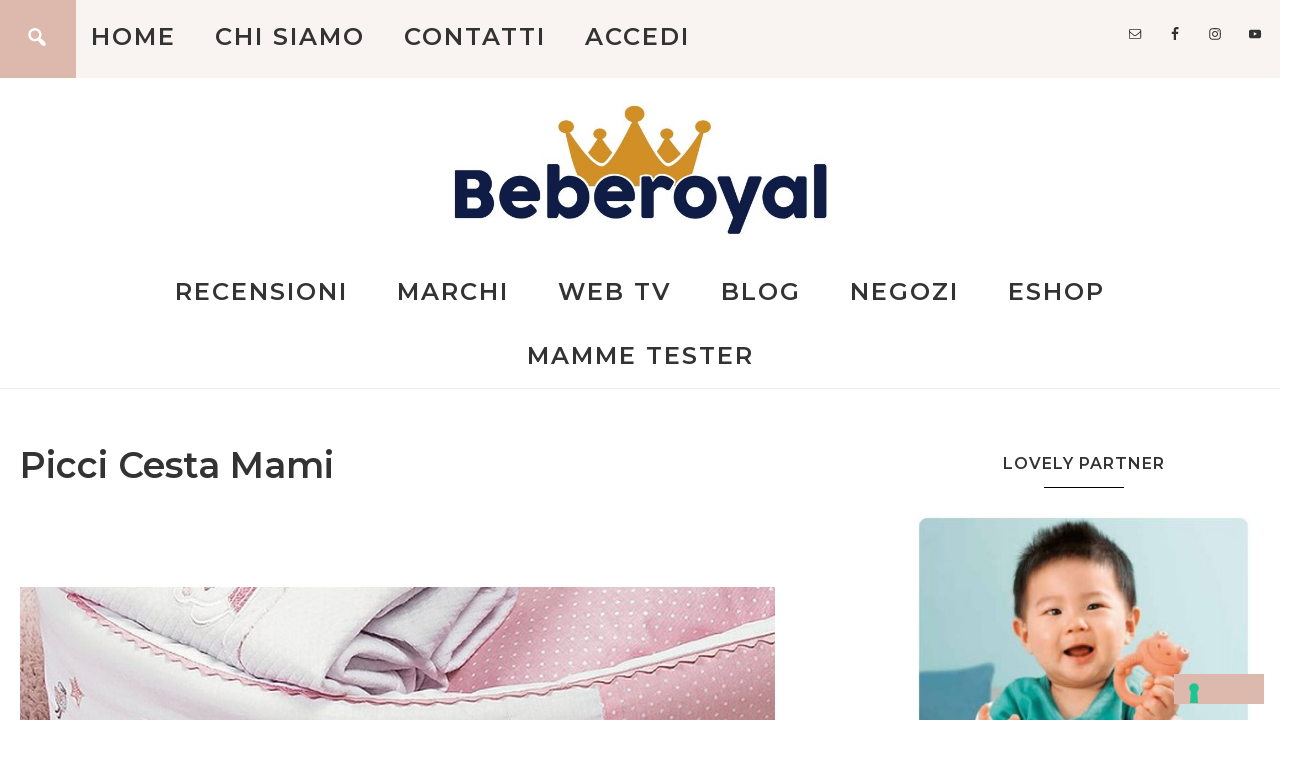

--- FILE ---
content_type: text/html; charset=UTF-8
request_url: https://www.beberoyal.com/recensione/picci-cesta-mami/
body_size: 35282
content:
<!DOCTYPE html>
<html dir="ltr" lang="it-IT" prefix="og: https://ogp.me/ns#">
<head >
<meta charset="UTF-8" />
<meta name="viewport" content="width=device-width, initial-scale=1" />
			<script type="text/javascript" class="_iub_cs_skip">
				var _iub = _iub || {};
				_iub.csConfiguration = _iub.csConfiguration || {};
				_iub.csConfiguration.siteId = "1799743";
				_iub.csConfiguration.cookiePolicyId = "41296702";
			</script>
			<script class="_iub_cs_skip" src="https://cs.iubenda.com/sync/1799743.js"></script>
			<title>Picci Cesta Mami | Beberoyal</title>

		<!-- All in One SEO 4.9.3 - aioseo.com -->
	<meta name="robots" content="max-image-preview:large" />
	<link rel="canonical" href="https://www.beberoyal.com/recensione/picci-cesta-mami/" />
	<meta name="generator" content="All in One SEO (AIOSEO) 4.9.3" />
		<meta property="og:locale" content="it_IT" />
		<meta property="og:site_name" content="Beberoyal | Beberoyal. I migliori prodotti per bambini." />
		<meta property="og:type" content="article" />
		<meta property="og:title" content="Picci Cesta Mami | Beberoyal" />
		<meta property="og:url" content="https://www.beberoyal.com/recensione/picci-cesta-mami/" />
		<meta property="og:image" content="https://www.beberoyal.com/wp-content/uploads/2016/02/cesta-in-palma-mami-picci-piumetto.jpg" />
		<meta property="og:image:secure_url" content="https://www.beberoyal.com/wp-content/uploads/2016/02/cesta-in-palma-mami-picci-piumetto.jpg" />
		<meta property="og:image:width" content="820" />
		<meta property="og:image:height" content="552" />
		<meta property="article:published_time" content="2016-02-02T16:36:58+00:00" />
		<meta property="article:modified_time" content="2021-03-29T10:00:27+00:00" />
		<meta property="article:publisher" content="https://www.facebook.com/beberoyal/" />
		<meta name="twitter:card" content="summary" />
		<meta name="twitter:title" content="Picci Cesta Mami | Beberoyal" />
		<meta name="twitter:image" content="https://www.beberoyal.com/wp-content/uploads/2016/02/cesta-in-palma-mami-picci-piumetto.jpg" />
		<script type="application/ld+json" class="aioseo-schema">
			{"@context":"https:\/\/schema.org","@graph":[{"@type":"BreadcrumbList","@id":"https:\/\/www.beberoyal.com\/recensione\/picci-cesta-mami\/#breadcrumblist","itemListElement":[{"@type":"ListItem","@id":"https:\/\/www.beberoyal.com#listItem","position":1,"name":"Home","item":"https:\/\/www.beberoyal.com","nextItem":{"@type":"ListItem","@id":"https:\/\/www.beberoyal.com\/reparto\/nanna\/#listItem","name":"Nanna"}},{"@type":"ListItem","@id":"https:\/\/www.beberoyal.com\/reparto\/nanna\/#listItem","position":2,"name":"Nanna","item":"https:\/\/www.beberoyal.com\/reparto\/nanna\/","nextItem":{"@type":"ListItem","@id":"https:\/\/www.beberoyal.com\/recensione\/picci-cesta-mami\/#listItem","name":"Picci Cesta Mami"},"previousItem":{"@type":"ListItem","@id":"https:\/\/www.beberoyal.com#listItem","name":"Home"}},{"@type":"ListItem","@id":"https:\/\/www.beberoyal.com\/recensione\/picci-cesta-mami\/#listItem","position":3,"name":"Picci Cesta Mami","previousItem":{"@type":"ListItem","@id":"https:\/\/www.beberoyal.com\/reparto\/nanna\/#listItem","name":"Nanna"}}]},{"@type":"Organization","@id":"https:\/\/www.beberoyal.com\/#organization","name":"Consorzio Beberoyal","description":"Beberoyal. I migliori prodotti per bambini.","url":"https:\/\/www.beberoyal.com\/","telephone":"+390362554368","logo":{"@type":"ImageObject","url":"https:\/\/www.beberoyal.com\/wp-content\/uploads\/2020\/05\/cropped-beberoyal-miglior-negozio-prodotti-bambini-infanzia-italia.jpg","@id":"https:\/\/www.beberoyal.com\/recensione\/picci-cesta-mami\/#organizationLogo","width":679,"height":239,"caption":"Beberoyal logo"},"image":{"@id":"https:\/\/www.beberoyal.com\/recensione\/picci-cesta-mami\/#organizationLogo"},"sameAs":["https:\/\/www.facebook.com\/beberoyal\/","https:\/\/www.instagram.com\/beberoyal_group\/","https:\/\/www.youtube.com\/channel\/UChhR4FoNiUn6TuEcIcxaoag"]},{"@type":"WebPage","@id":"https:\/\/www.beberoyal.com\/recensione\/picci-cesta-mami\/#webpage","url":"https:\/\/www.beberoyal.com\/recensione\/picci-cesta-mami\/","name":"Picci Cesta Mami | Beberoyal","inLanguage":"it-IT","isPartOf":{"@id":"https:\/\/www.beberoyal.com\/#website"},"breadcrumb":{"@id":"https:\/\/www.beberoyal.com\/recensione\/picci-cesta-mami\/#breadcrumblist"},"image":{"@type":"ImageObject","url":"https:\/\/www.beberoyal.com\/wp-content\/uploads\/2016\/02\/cesta-in-palma-mami-picci-piumetto.jpg","@id":"https:\/\/www.beberoyal.com\/recensione\/picci-cesta-mami\/#mainImage","width":820,"height":552,"caption":"cesta-in-palma-mami-picci-piumetto"},"primaryImageOfPage":{"@id":"https:\/\/www.beberoyal.com\/recensione\/picci-cesta-mami\/#mainImage"},"datePublished":"2016-02-02T17:36:58+01:00","dateModified":"2021-03-29T12:00:27+02:00"},{"@type":"WebSite","@id":"https:\/\/www.beberoyal.com\/#website","url":"https:\/\/www.beberoyal.com\/","name":"Beberoyal","description":"Beberoyal. I migliori prodotti per bambini.","inLanguage":"it-IT","publisher":{"@id":"https:\/\/www.beberoyal.com\/#organization"}}]}
		</script>
		<!-- All in One SEO -->


            <script data-no-defer="1" data-ezscrex="false" data-cfasync="false" data-pagespeed-no-defer data-cookieconsent="ignore">
                var ctPublicFunctions = {"_ajax_nonce":"e4ebebdaa3","_rest_nonce":"7eb137d76a","_ajax_url":"\/wp-admin\/admin-ajax.php","_rest_url":"https:\/\/www.beberoyal.com\/wp-json\/","data__cookies_type":"none","data__ajax_type":"rest","data__bot_detector_enabled":0,"data__frontend_data_log_enabled":1,"cookiePrefix":"","wprocket_detected":false,"host_url":"www.beberoyal.com","text__ee_click_to_select":"Click to select the whole data","text__ee_original_email":"The complete one is","text__ee_got_it":"Got it","text__ee_blocked":"Blocked","text__ee_cannot_connect":"Cannot connect","text__ee_cannot_decode":"Can not decode email. Unknown reason","text__ee_email_decoder":"CleanTalk email decoder","text__ee_wait_for_decoding":"The magic is on the way!","text__ee_decoding_process":"Please wait a few seconds while we decode the contact data."}
            </script>
        
            <script data-no-defer="1" data-ezscrex="false" data-cfasync="false" data-pagespeed-no-defer data-cookieconsent="ignore">
                var ctPublic = {"_ajax_nonce":"e4ebebdaa3","settings__forms__check_internal":"0","settings__forms__check_external":"0","settings__forms__force_protection":0,"settings__forms__search_test":"1","settings__forms__wc_add_to_cart":"0","settings__data__bot_detector_enabled":0,"settings__sfw__anti_crawler":0,"blog_home":"https:\/\/www.beberoyal.com\/","pixel__setting":"0","pixel__enabled":false,"pixel__url":null,"data__email_check_before_post":"1","data__email_check_exist_post":1,"data__cookies_type":"none","data__key_is_ok":true,"data__visible_fields_required":true,"wl_brandname":"Anti-Spam by CleanTalk","wl_brandname_short":"CleanTalk","ct_checkjs_key":1621088594,"emailEncoderPassKey":"6f936c9a735bce615a0f9f0f90abdb00","bot_detector_forms_excluded":"W10=","advancedCacheExists":false,"varnishCacheExists":false,"wc_ajax_add_to_cart":false}
            </script>
        <script>window._wca = window._wca || [];</script>
<link rel='dns-prefetch' href='//cdn.iubenda.com' />
<link rel='dns-prefetch' href='//stats.wp.com' />
<link rel='dns-prefetch' href='//fonts.googleapis.com' />
<link rel='dns-prefetch' href='//code.ionicframework.com' />
<link rel="alternate" type="application/rss+xml" title="Beberoyal &raquo; Feed" href="https://www.beberoyal.com/feed/" />
<link rel="alternate" type="application/rss+xml" title="Beberoyal &raquo; Feed dei commenti" href="https://www.beberoyal.com/comments/feed/" />
<link rel="alternate" type="application/rss+xml" title="Beberoyal &raquo; Picci Cesta Mami Feed dei commenti" href="https://www.beberoyal.com/recensione/picci-cesta-mami/feed/" />
<link rel="alternate" title="oEmbed (JSON)" type="application/json+oembed" href="https://www.beberoyal.com/wp-json/oembed/1.0/embed?url=https%3A%2F%2Fwww.beberoyal.com%2Frecensione%2Fpicci-cesta-mami%2F" />
<link rel="alternate" title="oEmbed (XML)" type="text/xml+oembed" href="https://www.beberoyal.com/wp-json/oembed/1.0/embed?url=https%3A%2F%2Fwww.beberoyal.com%2Frecensione%2Fpicci-cesta-mami%2F&#038;format=xml" />
		<!-- This site uses the Google Analytics by MonsterInsights plugin v9.11.1 - Using Analytics tracking - https://www.monsterinsights.com/ -->
							<script src="//www.googletagmanager.com/gtag/js?id=G-W3D2WMTRSX"  data-cfasync="false" data-wpfc-render="false" type="text/javascript" async></script>
			<script data-cfasync="false" data-wpfc-render="false" type="text/javascript">
				var mi_version = '9.11.1';
				var mi_track_user = true;
				var mi_no_track_reason = '';
								var MonsterInsightsDefaultLocations = {"page_location":"https:\/\/www.beberoyal.com\/recensione\/picci-cesta-mami\/"};
								if ( typeof MonsterInsightsPrivacyGuardFilter === 'function' ) {
					var MonsterInsightsLocations = (typeof MonsterInsightsExcludeQuery === 'object') ? MonsterInsightsPrivacyGuardFilter( MonsterInsightsExcludeQuery ) : MonsterInsightsPrivacyGuardFilter( MonsterInsightsDefaultLocations );
				} else {
					var MonsterInsightsLocations = (typeof MonsterInsightsExcludeQuery === 'object') ? MonsterInsightsExcludeQuery : MonsterInsightsDefaultLocations;
				}

								var disableStrs = [
										'ga-disable-G-W3D2WMTRSX',
									];

				/* Function to detect opted out users */
				function __gtagTrackerIsOptedOut() {
					for (var index = 0; index < disableStrs.length; index++) {
						if (document.cookie.indexOf(disableStrs[index] + '=true') > -1) {
							return true;
						}
					}

					return false;
				}

				/* Disable tracking if the opt-out cookie exists. */
				if (__gtagTrackerIsOptedOut()) {
					for (var index = 0; index < disableStrs.length; index++) {
						window[disableStrs[index]] = true;
					}
				}

				/* Opt-out function */
				function __gtagTrackerOptout() {
					for (var index = 0; index < disableStrs.length; index++) {
						document.cookie = disableStrs[index] + '=true; expires=Thu, 31 Dec 2099 23:59:59 UTC; path=/';
						window[disableStrs[index]] = true;
					}
				}

				if ('undefined' === typeof gaOptout) {
					function gaOptout() {
						__gtagTrackerOptout();
					}
				}
								window.dataLayer = window.dataLayer || [];

				window.MonsterInsightsDualTracker = {
					helpers: {},
					trackers: {},
				};
				if (mi_track_user) {
					function __gtagDataLayer() {
						dataLayer.push(arguments);
					}

					function __gtagTracker(type, name, parameters) {
						if (!parameters) {
							parameters = {};
						}

						if (parameters.send_to) {
							__gtagDataLayer.apply(null, arguments);
							return;
						}

						if (type === 'event') {
														parameters.send_to = monsterinsights_frontend.v4_id;
							var hookName = name;
							if (typeof parameters['event_category'] !== 'undefined') {
								hookName = parameters['event_category'] + ':' + name;
							}

							if (typeof MonsterInsightsDualTracker.trackers[hookName] !== 'undefined') {
								MonsterInsightsDualTracker.trackers[hookName](parameters);
							} else {
								__gtagDataLayer('event', name, parameters);
							}
							
						} else {
							__gtagDataLayer.apply(null, arguments);
						}
					}

					__gtagTracker('js', new Date());
					__gtagTracker('set', {
						'developer_id.dZGIzZG': true,
											});
					if ( MonsterInsightsLocations.page_location ) {
						__gtagTracker('set', MonsterInsightsLocations);
					}
										__gtagTracker('config', 'G-W3D2WMTRSX', {"forceSSL":"true","link_attribution":"true"} );
										window.gtag = __gtagTracker;										(function () {
						/* https://developers.google.com/analytics/devguides/collection/analyticsjs/ */
						/* ga and __gaTracker compatibility shim. */
						var noopfn = function () {
							return null;
						};
						var newtracker = function () {
							return new Tracker();
						};
						var Tracker = function () {
							return null;
						};
						var p = Tracker.prototype;
						p.get = noopfn;
						p.set = noopfn;
						p.send = function () {
							var args = Array.prototype.slice.call(arguments);
							args.unshift('send');
							__gaTracker.apply(null, args);
						};
						var __gaTracker = function () {
							var len = arguments.length;
							if (len === 0) {
								return;
							}
							var f = arguments[len - 1];
							if (typeof f !== 'object' || f === null || typeof f.hitCallback !== 'function') {
								if ('send' === arguments[0]) {
									var hitConverted, hitObject = false, action;
									if ('event' === arguments[1]) {
										if ('undefined' !== typeof arguments[3]) {
											hitObject = {
												'eventAction': arguments[3],
												'eventCategory': arguments[2],
												'eventLabel': arguments[4],
												'value': arguments[5] ? arguments[5] : 1,
											}
										}
									}
									if ('pageview' === arguments[1]) {
										if ('undefined' !== typeof arguments[2]) {
											hitObject = {
												'eventAction': 'page_view',
												'page_path': arguments[2],
											}
										}
									}
									if (typeof arguments[2] === 'object') {
										hitObject = arguments[2];
									}
									if (typeof arguments[5] === 'object') {
										Object.assign(hitObject, arguments[5]);
									}
									if ('undefined' !== typeof arguments[1].hitType) {
										hitObject = arguments[1];
										if ('pageview' === hitObject.hitType) {
											hitObject.eventAction = 'page_view';
										}
									}
									if (hitObject) {
										action = 'timing' === arguments[1].hitType ? 'timing_complete' : hitObject.eventAction;
										hitConverted = mapArgs(hitObject);
										__gtagTracker('event', action, hitConverted);
									}
								}
								return;
							}

							function mapArgs(args) {
								var arg, hit = {};
								var gaMap = {
									'eventCategory': 'event_category',
									'eventAction': 'event_action',
									'eventLabel': 'event_label',
									'eventValue': 'event_value',
									'nonInteraction': 'non_interaction',
									'timingCategory': 'event_category',
									'timingVar': 'name',
									'timingValue': 'value',
									'timingLabel': 'event_label',
									'page': 'page_path',
									'location': 'page_location',
									'title': 'page_title',
									'referrer' : 'page_referrer',
								};
								for (arg in args) {
																		if (!(!args.hasOwnProperty(arg) || !gaMap.hasOwnProperty(arg))) {
										hit[gaMap[arg]] = args[arg];
									} else {
										hit[arg] = args[arg];
									}
								}
								return hit;
							}

							try {
								f.hitCallback();
							} catch (ex) {
							}
						};
						__gaTracker.create = newtracker;
						__gaTracker.getByName = newtracker;
						__gaTracker.getAll = function () {
							return [];
						};
						__gaTracker.remove = noopfn;
						__gaTracker.loaded = true;
						window['__gaTracker'] = __gaTracker;
					})();
									} else {
										console.log("");
					(function () {
						function __gtagTracker() {
							return null;
						}

						window['__gtagTracker'] = __gtagTracker;
						window['gtag'] = __gtagTracker;
					})();
									}
			</script>
							<!-- / Google Analytics by MonsterInsights -->
		<style id='wp-img-auto-sizes-contain-inline-css' type='text/css'>
img:is([sizes=auto i],[sizes^="auto," i]){contain-intrinsic-size:3000px 1500px}
/*# sourceURL=wp-img-auto-sizes-contain-inline-css */
</style>
<link rel='stylesheet' id='woocommerce_views-block-style-css-css' href='https://www.beberoyal.com/wp-content/plugins/woocommerce-views/public/css/style.css?ver=3.1.6' type='text/css' media='all' />
<link rel='stylesheet' id='toolset_bootstrap_4-css' href='https://www.beberoyal.com/wp-content/plugins/toolset-blocks/vendor/toolset/toolset-common/res/lib/bootstrap4/css/bootstrap.min.css?ver=4.5.3' type='text/css' media='screen' />
<link rel='stylesheet' id='sbi_styles-css' href='https://www.beberoyal.com/wp-content/plugins/instagram-feed/css/sbi-styles.min.css?ver=6.10.0' type='text/css' media='all' />
<link rel='stylesheet' id='beloved-theme-css' href='https://www.beberoyal.com/wp-content/themes/restored316-beloved/style.css?ver=1.0.2' type='text/css' media='all' />
<style id='wp-emoji-styles-inline-css' type='text/css'>

	img.wp-smiley, img.emoji {
		display: inline !important;
		border: none !important;
		box-shadow: none !important;
		height: 1em !important;
		width: 1em !important;
		margin: 0 0.07em !important;
		vertical-align: -0.1em !important;
		background: none !important;
		padding: 0 !important;
	}
/*# sourceURL=wp-emoji-styles-inline-css */
</style>
<link rel='stylesheet' id='wp-block-library-css' href='https://www.beberoyal.com/wp-includes/css/dist/block-library/style.min.css?ver=6.9' type='text/css' media='all' />
<style id='global-styles-inline-css' type='text/css'>
:root{--wp--preset--aspect-ratio--square: 1;--wp--preset--aspect-ratio--4-3: 4/3;--wp--preset--aspect-ratio--3-4: 3/4;--wp--preset--aspect-ratio--3-2: 3/2;--wp--preset--aspect-ratio--2-3: 2/3;--wp--preset--aspect-ratio--16-9: 16/9;--wp--preset--aspect-ratio--9-16: 9/16;--wp--preset--color--black: #000000;--wp--preset--color--cyan-bluish-gray: #abb8c3;--wp--preset--color--white: #ffffff;--wp--preset--color--pale-pink: #f78da7;--wp--preset--color--vivid-red: #cf2e2e;--wp--preset--color--luminous-vivid-orange: #ff6900;--wp--preset--color--luminous-vivid-amber: #fcb900;--wp--preset--color--light-green-cyan: #7bdcb5;--wp--preset--color--vivid-green-cyan: #00d084;--wp--preset--color--pale-cyan-blue: #8ed1fc;--wp--preset--color--vivid-cyan-blue: #0693e3;--wp--preset--color--vivid-purple: #9b51e0;--wp--preset--color--light-gray: #f9f9f9;--wp--preset--color--light-pink: #fbf5f3;--wp--preset--color--medium-pink: #f0dcd5;--wp--preset--color--dark-pink: #dcb8ad;--wp--preset--color--dark-gray: #333;--wp--preset--gradient--vivid-cyan-blue-to-vivid-purple: linear-gradient(135deg,rgb(6,147,227) 0%,rgb(155,81,224) 100%);--wp--preset--gradient--light-green-cyan-to-vivid-green-cyan: linear-gradient(135deg,rgb(122,220,180) 0%,rgb(0,208,130) 100%);--wp--preset--gradient--luminous-vivid-amber-to-luminous-vivid-orange: linear-gradient(135deg,rgb(252,185,0) 0%,rgb(255,105,0) 100%);--wp--preset--gradient--luminous-vivid-orange-to-vivid-red: linear-gradient(135deg,rgb(255,105,0) 0%,rgb(207,46,46) 100%);--wp--preset--gradient--very-light-gray-to-cyan-bluish-gray: linear-gradient(135deg,rgb(238,238,238) 0%,rgb(169,184,195) 100%);--wp--preset--gradient--cool-to-warm-spectrum: linear-gradient(135deg,rgb(74,234,220) 0%,rgb(151,120,209) 20%,rgb(207,42,186) 40%,rgb(238,44,130) 60%,rgb(251,105,98) 80%,rgb(254,248,76) 100%);--wp--preset--gradient--blush-light-purple: linear-gradient(135deg,rgb(255,206,236) 0%,rgb(152,150,240) 100%);--wp--preset--gradient--blush-bordeaux: linear-gradient(135deg,rgb(254,205,165) 0%,rgb(254,45,45) 50%,rgb(107,0,62) 100%);--wp--preset--gradient--luminous-dusk: linear-gradient(135deg,rgb(255,203,112) 0%,rgb(199,81,192) 50%,rgb(65,88,208) 100%);--wp--preset--gradient--pale-ocean: linear-gradient(135deg,rgb(255,245,203) 0%,rgb(182,227,212) 50%,rgb(51,167,181) 100%);--wp--preset--gradient--electric-grass: linear-gradient(135deg,rgb(202,248,128) 0%,rgb(113,206,126) 100%);--wp--preset--gradient--midnight: linear-gradient(135deg,rgb(2,3,129) 0%,rgb(40,116,252) 100%);--wp--preset--font-size--small: 12px;--wp--preset--font-size--medium: 20px;--wp--preset--font-size--large: 20px;--wp--preset--font-size--x-large: 42px;--wp--preset--font-size--normal: 16px;--wp--preset--font-size--larger: 24px;--wp--preset--spacing--20: 0.44rem;--wp--preset--spacing--30: 0.67rem;--wp--preset--spacing--40: 1rem;--wp--preset--spacing--50: 1.5rem;--wp--preset--spacing--60: 2.25rem;--wp--preset--spacing--70: 3.38rem;--wp--preset--spacing--80: 5.06rem;--wp--preset--shadow--natural: 6px 6px 9px rgba(0, 0, 0, 0.2);--wp--preset--shadow--deep: 12px 12px 50px rgba(0, 0, 0, 0.4);--wp--preset--shadow--sharp: 6px 6px 0px rgba(0, 0, 0, 0.2);--wp--preset--shadow--outlined: 6px 6px 0px -3px rgb(255, 255, 255), 6px 6px rgb(0, 0, 0);--wp--preset--shadow--crisp: 6px 6px 0px rgb(0, 0, 0);}:where(.is-layout-flex){gap: 0.5em;}:where(.is-layout-grid){gap: 0.5em;}body .is-layout-flex{display: flex;}.is-layout-flex{flex-wrap: wrap;align-items: center;}.is-layout-flex > :is(*, div){margin: 0;}body .is-layout-grid{display: grid;}.is-layout-grid > :is(*, div){margin: 0;}:where(.wp-block-columns.is-layout-flex){gap: 2em;}:where(.wp-block-columns.is-layout-grid){gap: 2em;}:where(.wp-block-post-template.is-layout-flex){gap: 1.25em;}:where(.wp-block-post-template.is-layout-grid){gap: 1.25em;}.has-black-color{color: var(--wp--preset--color--black) !important;}.has-cyan-bluish-gray-color{color: var(--wp--preset--color--cyan-bluish-gray) !important;}.has-white-color{color: var(--wp--preset--color--white) !important;}.has-pale-pink-color{color: var(--wp--preset--color--pale-pink) !important;}.has-vivid-red-color{color: var(--wp--preset--color--vivid-red) !important;}.has-luminous-vivid-orange-color{color: var(--wp--preset--color--luminous-vivid-orange) !important;}.has-luminous-vivid-amber-color{color: var(--wp--preset--color--luminous-vivid-amber) !important;}.has-light-green-cyan-color{color: var(--wp--preset--color--light-green-cyan) !important;}.has-vivid-green-cyan-color{color: var(--wp--preset--color--vivid-green-cyan) !important;}.has-pale-cyan-blue-color{color: var(--wp--preset--color--pale-cyan-blue) !important;}.has-vivid-cyan-blue-color{color: var(--wp--preset--color--vivid-cyan-blue) !important;}.has-vivid-purple-color{color: var(--wp--preset--color--vivid-purple) !important;}.has-black-background-color{background-color: var(--wp--preset--color--black) !important;}.has-cyan-bluish-gray-background-color{background-color: var(--wp--preset--color--cyan-bluish-gray) !important;}.has-white-background-color{background-color: var(--wp--preset--color--white) !important;}.has-pale-pink-background-color{background-color: var(--wp--preset--color--pale-pink) !important;}.has-vivid-red-background-color{background-color: var(--wp--preset--color--vivid-red) !important;}.has-luminous-vivid-orange-background-color{background-color: var(--wp--preset--color--luminous-vivid-orange) !important;}.has-luminous-vivid-amber-background-color{background-color: var(--wp--preset--color--luminous-vivid-amber) !important;}.has-light-green-cyan-background-color{background-color: var(--wp--preset--color--light-green-cyan) !important;}.has-vivid-green-cyan-background-color{background-color: var(--wp--preset--color--vivid-green-cyan) !important;}.has-pale-cyan-blue-background-color{background-color: var(--wp--preset--color--pale-cyan-blue) !important;}.has-vivid-cyan-blue-background-color{background-color: var(--wp--preset--color--vivid-cyan-blue) !important;}.has-vivid-purple-background-color{background-color: var(--wp--preset--color--vivid-purple) !important;}.has-black-border-color{border-color: var(--wp--preset--color--black) !important;}.has-cyan-bluish-gray-border-color{border-color: var(--wp--preset--color--cyan-bluish-gray) !important;}.has-white-border-color{border-color: var(--wp--preset--color--white) !important;}.has-pale-pink-border-color{border-color: var(--wp--preset--color--pale-pink) !important;}.has-vivid-red-border-color{border-color: var(--wp--preset--color--vivid-red) !important;}.has-luminous-vivid-orange-border-color{border-color: var(--wp--preset--color--luminous-vivid-orange) !important;}.has-luminous-vivid-amber-border-color{border-color: var(--wp--preset--color--luminous-vivid-amber) !important;}.has-light-green-cyan-border-color{border-color: var(--wp--preset--color--light-green-cyan) !important;}.has-vivid-green-cyan-border-color{border-color: var(--wp--preset--color--vivid-green-cyan) !important;}.has-pale-cyan-blue-border-color{border-color: var(--wp--preset--color--pale-cyan-blue) !important;}.has-vivid-cyan-blue-border-color{border-color: var(--wp--preset--color--vivid-cyan-blue) !important;}.has-vivid-purple-border-color{border-color: var(--wp--preset--color--vivid-purple) !important;}.has-vivid-cyan-blue-to-vivid-purple-gradient-background{background: var(--wp--preset--gradient--vivid-cyan-blue-to-vivid-purple) !important;}.has-light-green-cyan-to-vivid-green-cyan-gradient-background{background: var(--wp--preset--gradient--light-green-cyan-to-vivid-green-cyan) !important;}.has-luminous-vivid-amber-to-luminous-vivid-orange-gradient-background{background: var(--wp--preset--gradient--luminous-vivid-amber-to-luminous-vivid-orange) !important;}.has-luminous-vivid-orange-to-vivid-red-gradient-background{background: var(--wp--preset--gradient--luminous-vivid-orange-to-vivid-red) !important;}.has-very-light-gray-to-cyan-bluish-gray-gradient-background{background: var(--wp--preset--gradient--very-light-gray-to-cyan-bluish-gray) !important;}.has-cool-to-warm-spectrum-gradient-background{background: var(--wp--preset--gradient--cool-to-warm-spectrum) !important;}.has-blush-light-purple-gradient-background{background: var(--wp--preset--gradient--blush-light-purple) !important;}.has-blush-bordeaux-gradient-background{background: var(--wp--preset--gradient--blush-bordeaux) !important;}.has-luminous-dusk-gradient-background{background: var(--wp--preset--gradient--luminous-dusk) !important;}.has-pale-ocean-gradient-background{background: var(--wp--preset--gradient--pale-ocean) !important;}.has-electric-grass-gradient-background{background: var(--wp--preset--gradient--electric-grass) !important;}.has-midnight-gradient-background{background: var(--wp--preset--gradient--midnight) !important;}.has-small-font-size{font-size: var(--wp--preset--font-size--small) !important;}.has-medium-font-size{font-size: var(--wp--preset--font-size--medium) !important;}.has-large-font-size{font-size: var(--wp--preset--font-size--large) !important;}.has-x-large-font-size{font-size: var(--wp--preset--font-size--x-large) !important;}
/*# sourceURL=global-styles-inline-css */
</style>

<style id='classic-theme-styles-inline-css' type='text/css'>
/*! This file is auto-generated */
.wp-block-button__link{color:#fff;background-color:#32373c;border-radius:9999px;box-shadow:none;text-decoration:none;padding:calc(.667em + 2px) calc(1.333em + 2px);font-size:1.125em}.wp-block-file__button{background:#32373c;color:#fff;text-decoration:none}
/*# sourceURL=/wp-includes/css/classic-themes.min.css */
</style>
<link rel='stylesheet' id='mediaelement-css' href='https://www.beberoyal.com/wp-includes/js/mediaelement/mediaelementplayer-legacy.min.css?ver=4.2.17' type='text/css' media='all' />
<link rel='stylesheet' id='wp-mediaelement-css' href='https://www.beberoyal.com/wp-includes/js/mediaelement/wp-mediaelement.min.css?ver=6.9' type='text/css' media='all' />
<link rel='stylesheet' id='view_editor_gutenberg_frontend_assets-css' href='https://www.beberoyal.com/wp-content/plugins/toolset-blocks/public/css/views-frontend.css?ver=3.6.21' type='text/css' media='all' />
<style id='view_editor_gutenberg_frontend_assets-inline-css' type='text/css'>
.wpv-sort-list-dropdown.wpv-sort-list-dropdown-style-default > span.wpv-sort-list,.wpv-sort-list-dropdown.wpv-sort-list-dropdown-style-default .wpv-sort-list-item {border-color: #cdcdcd;}.wpv-sort-list-dropdown.wpv-sort-list-dropdown-style-default .wpv-sort-list-item a {color: #444;background-color: #fff;}.wpv-sort-list-dropdown.wpv-sort-list-dropdown-style-default a:hover,.wpv-sort-list-dropdown.wpv-sort-list-dropdown-style-default a:focus {color: #000;background-color: #eee;}.wpv-sort-list-dropdown.wpv-sort-list-dropdown-style-default .wpv-sort-list-item.wpv-sort-list-current a {color: #000;background-color: #eee;}
.wpv-sort-list-dropdown.wpv-sort-list-dropdown-style-default > span.wpv-sort-list,.wpv-sort-list-dropdown.wpv-sort-list-dropdown-style-default .wpv-sort-list-item {border-color: #cdcdcd;}.wpv-sort-list-dropdown.wpv-sort-list-dropdown-style-default .wpv-sort-list-item a {color: #444;background-color: #fff;}.wpv-sort-list-dropdown.wpv-sort-list-dropdown-style-default a:hover,.wpv-sort-list-dropdown.wpv-sort-list-dropdown-style-default a:focus {color: #000;background-color: #eee;}.wpv-sort-list-dropdown.wpv-sort-list-dropdown-style-default .wpv-sort-list-item.wpv-sort-list-current a {color: #000;background-color: #eee;}.wpv-sort-list-dropdown.wpv-sort-list-dropdown-style-grey > span.wpv-sort-list,.wpv-sort-list-dropdown.wpv-sort-list-dropdown-style-grey .wpv-sort-list-item {border-color: #cdcdcd;}.wpv-sort-list-dropdown.wpv-sort-list-dropdown-style-grey .wpv-sort-list-item a {color: #444;background-color: #eeeeee;}.wpv-sort-list-dropdown.wpv-sort-list-dropdown-style-grey a:hover,.wpv-sort-list-dropdown.wpv-sort-list-dropdown-style-grey a:focus {color: #000;background-color: #e5e5e5;}.wpv-sort-list-dropdown.wpv-sort-list-dropdown-style-grey .wpv-sort-list-item.wpv-sort-list-current a {color: #000;background-color: #e5e5e5;}
.wpv-sort-list-dropdown.wpv-sort-list-dropdown-style-default > span.wpv-sort-list,.wpv-sort-list-dropdown.wpv-sort-list-dropdown-style-default .wpv-sort-list-item {border-color: #cdcdcd;}.wpv-sort-list-dropdown.wpv-sort-list-dropdown-style-default .wpv-sort-list-item a {color: #444;background-color: #fff;}.wpv-sort-list-dropdown.wpv-sort-list-dropdown-style-default a:hover,.wpv-sort-list-dropdown.wpv-sort-list-dropdown-style-default a:focus {color: #000;background-color: #eee;}.wpv-sort-list-dropdown.wpv-sort-list-dropdown-style-default .wpv-sort-list-item.wpv-sort-list-current a {color: #000;background-color: #eee;}.wpv-sort-list-dropdown.wpv-sort-list-dropdown-style-grey > span.wpv-sort-list,.wpv-sort-list-dropdown.wpv-sort-list-dropdown-style-grey .wpv-sort-list-item {border-color: #cdcdcd;}.wpv-sort-list-dropdown.wpv-sort-list-dropdown-style-grey .wpv-sort-list-item a {color: #444;background-color: #eeeeee;}.wpv-sort-list-dropdown.wpv-sort-list-dropdown-style-grey a:hover,.wpv-sort-list-dropdown.wpv-sort-list-dropdown-style-grey a:focus {color: #000;background-color: #e5e5e5;}.wpv-sort-list-dropdown.wpv-sort-list-dropdown-style-grey .wpv-sort-list-item.wpv-sort-list-current a {color: #000;background-color: #e5e5e5;}.wpv-sort-list-dropdown.wpv-sort-list-dropdown-style-blue > span.wpv-sort-list,.wpv-sort-list-dropdown.wpv-sort-list-dropdown-style-blue .wpv-sort-list-item {border-color: #0099cc;}.wpv-sort-list-dropdown.wpv-sort-list-dropdown-style-blue .wpv-sort-list-item a {color: #444;background-color: #cbddeb;}.wpv-sort-list-dropdown.wpv-sort-list-dropdown-style-blue a:hover,.wpv-sort-list-dropdown.wpv-sort-list-dropdown-style-blue a:focus {color: #000;background-color: #95bedd;}.wpv-sort-list-dropdown.wpv-sort-list-dropdown-style-blue .wpv-sort-list-item.wpv-sort-list-current a {color: #000;background-color: #95bedd;}
/*# sourceURL=view_editor_gutenberg_frontend_assets-inline-css */
</style>
<link rel='stylesheet' id='cleantalk-public-css-css' href='https://www.beberoyal.com/wp-content/plugins/cleantalk-spam-protect/css/cleantalk-public.min.css?ver=6.70.1_1767944032' type='text/css' media='all' />
<link rel='stylesheet' id='cleantalk-email-decoder-css-css' href='https://www.beberoyal.com/wp-content/plugins/cleantalk-spam-protect/css/cleantalk-email-decoder.min.css?ver=6.70.1_1767944032' type='text/css' media='all' />
<link rel='stylesheet' id='gamipress-css-css' href='https://www.beberoyal.com/wp-content/plugins/gamipress/assets/css/gamipress.min.css?ver=7.6.2' type='text/css' media='all' />
<link rel='stylesheet' id='mailerlite_forms.css-css' href='https://www.beberoyal.com/wp-content/plugins/official-mailerlite-sign-up-forms/assets/css/mailerlite_forms.css?ver=1.7.18' type='text/css' media='all' />
<link rel='stylesheet' id='pdfprnt_frontend-css' href='https://www.beberoyal.com/wp-content/plugins/pdf-print/css/frontend.css?ver=2.4.5' type='text/css' media='all' />
<link rel='stylesheet' id='woocommerce_views_onsale_badge-css' href='https://www.beberoyal.com/wp-content/plugins/woocommerce-views/library/toolset/woocommerce-views/res/css/wcviews-onsalebadge.css?ver=3.1.6' type='text/css' media='all' />
<link rel='stylesheet' id='woocommerce-layout-css' href='https://www.beberoyal.com/wp-content/plugins/woocommerce/assets/css/woocommerce-layout.css?ver=10.4.3' type='text/css' media='all' />
<style id='woocommerce-layout-inline-css' type='text/css'>

	.infinite-scroll .woocommerce-pagination {
		display: none;
	}
/*# sourceURL=woocommerce-layout-inline-css */
</style>
<link rel='stylesheet' id='woocommerce-smallscreen-css' href='https://www.beberoyal.com/wp-content/plugins/woocommerce/assets/css/woocommerce-smallscreen.css?ver=10.4.3' type='text/css' media='only screen and (max-width: 1200px)' />
<link rel='stylesheet' id='woocommerce-general-css' href='https://www.beberoyal.com/wp-content/plugins/woocommerce/assets/css/woocommerce.css?ver=10.4.3' type='text/css' media='all' />
<link rel='stylesheet' id='beloved-woocommerce-styles-css' href='https://www.beberoyal.com/wp-content/themes/restored316-beloved/lib/woocommerce/beloved-woocommerce.css?ver=1.0.2' type='text/css' media='screen' />
<style id='woocommerce-inline-inline-css' type='text/css'>
.woocommerce form .form-row .required { visibility: visible; }
/*# sourceURL=woocommerce-inline-inline-css */
</style>
<link rel='stylesheet' id='google-font-css' href='//fonts.googleapis.com/css?family=Alegreya+Sans%3A400%2C400i%2C700%2C700i%7CPlayfair+Display%3A700%2C700i%7CMontserrat%3A400%2C400i%2C600%2C600i&#038;ver=6.9' type='text/css' media='all' />
<link rel='stylesheet' id='ionicons-css' href='//code.ionicframework.com/ionicons/2.0.1/css/ionicons.min.css?ver=1.0.2' type='text/css' media='all' />
<link rel='stylesheet' id='dashicons-css' href='https://www.beberoyal.com/wp-includes/css/dashicons.min.css?ver=6.9' type='text/css' media='all' />
<link rel='stylesheet' id='beloved-gutenberg-css' href='https://www.beberoyal.com/wp-content/themes/restored316-beloved/lib/gutenberg/front-end.css?ver=1.0.2' type='text/css' media='all' />
<link rel='stylesheet' id='simple-social-icons-font-css' href='https://www.beberoyal.com/wp-content/plugins/simple-social-icons/css/style.css?ver=4.0.0' type='text/css' media='all' />
<link rel='stylesheet' id='toolset-select2-css-css' href='https://www.beberoyal.com/wp-content/plugins/toolset-blocks/vendor/toolset/toolset-common/res/lib/select2/select2.css?ver=6.9' type='text/css' media='screen' />
<link rel='stylesheet' id='genesis-overrides-css-css' href='https://www.beberoyal.com/wp-content/plugins/toolset-blocks/vendor/toolset/toolset-theme-settings/res/css/themes/genesis-overrides.css?ver=1.5.5' type='text/css' media='screen' />
<style id='generateblocks-inline-css' type='text/css'>
:root{--gb-container-width:1100px;}.gb-container .wp-block-image img{vertical-align:middle;}.gb-grid-wrapper .wp-block-image{margin-bottom:0;}.gb-highlight{background:none;}.gb-shape{line-height:0;}.gb-container-link{position:absolute;top:0;right:0;bottom:0;left:0;z-index:99;}
/*# sourceURL=generateblocks-inline-css */
</style>
<link rel='stylesheet' id='photoswipe-css' href='https://www.beberoyal.com/wp-content/plugins/woocommerce/assets/css/photoswipe/photoswipe.min.css?ver=10.4.3' type='text/css' media='all' />
<link rel='stylesheet' id='photoswipe-default-skin-css' href='https://www.beberoyal.com/wp-content/plugins/woocommerce/assets/css/photoswipe/default-skin/default-skin.min.css?ver=10.4.3' type='text/css' media='all' />
<link rel='stylesheet' id='sharedaddy-css' href='https://www.beberoyal.com/wp-content/plugins/jetpack/modules/sharedaddy/sharing.css?ver=15.4' type='text/css' media='all' />
<link rel='stylesheet' id='social-logos-css' href='https://www.beberoyal.com/wp-content/plugins/jetpack/_inc/social-logos/social-logos.min.css?ver=15.4' type='text/css' media='all' />
<script type="text/javascript" src="https://www.beberoyal.com/wp-content/plugins/cred-frontend-editor/vendor/toolset/common-es/public/toolset-common-es-frontend.js?ver=175000" id="toolset-common-es-frontend-js"></script>

<script  type="text/javascript" class=" _iub_cs_skip" type="text/javascript" id="iubenda-head-inline-scripts-0">
/* <![CDATA[ */
            var _iub = _iub || [];
            _iub.csConfiguration ={"floatingPreferencesButtonDisplay":"bottom-right","lang":"it","siteId":"1799743","cookiePolicyId":"41296702","whitelabel":false,"banner":{"closeButtonDisplay":false,"listPurposes":true,"explicitWithdrawal":true,"rejectButtonDisplay":true,"acceptButtonDisplay":true,"customizeButtonDisplay":true,"closeButtonRejects":true,"position":"float-top-center","style":"dark"},"perPurposeConsent":true,"googleAdditionalConsentMode":true,"enableTcf":true,"tcfPurposes":{"1":true,"2":"consent_only","3":"consent_only","4":"consent_only","5":"consent_only","6":"consent_only","7":"consent_only","8":"consent_only","9":"consent_only","10":"consent_only"}}; 
//# sourceURL=iubenda-head-inline-scripts-0
/* ]]> */
</script>
<script  type="text/javascript" class=" _iub_cs_skip" type="text/javascript" src="//cdn.iubenda.com/cs/tcf/stub-v2.js?ver=3.12.5" id="iubenda-head-scripts-0-js"></script>
<script  type="text/javascript" class=" _iub_cs_skip" type="text/javascript" src="//cdn.iubenda.com/cs/tcf/safe-tcf-v2.js?ver=3.12.5" id="iubenda-head-scripts-1-js"></script>
<script  type="text/javascript" charset="UTF-8" async="" class=" _iub_cs_skip" type="text/javascript" src="//cdn.iubenda.com/cs/iubenda_cs.js?ver=3.12.5" id="iubenda-head-scripts-2-js"></script>
<script type="text/javascript" src="https://www.beberoyal.com/wp-includes/js/jquery/jquery.min.js?ver=3.7.1" id="jquery-core-js"></script>
<script type="text/javascript" src="https://www.beberoyal.com/wp-includes/js/jquery/jquery-migrate.min.js?ver=3.4.1" id="jquery-migrate-js"></script>
<script type="text/javascript" src="https://www.beberoyal.com/wp-content/plugins/google-analytics-for-wordpress/assets/js/frontend-gtag.min.js?ver=9.11.1" id="monsterinsights-frontend-script-js" async="async" data-wp-strategy="async"></script>
<script data-cfasync="false" data-wpfc-render="false" type="text/javascript" id='monsterinsights-frontend-script-js-extra'>/* <![CDATA[ */
var monsterinsights_frontend = {"js_events_tracking":"true","download_extensions":"doc,pdf,ppt,zip,xls,docx,pptx,xlsx","inbound_paths":"[{\"path\":\"\\\/go\\\/\",\"label\":\"affiliate\"},{\"path\":\"\\\/recommend\\\/\",\"label\":\"affiliate\"}]","home_url":"https:\/\/www.beberoyal.com","hash_tracking":"false","v4_id":"G-W3D2WMTRSX"};/* ]]> */
</script>
<script type="text/javascript" src="https://www.beberoyal.com/wp-content/plugins/cleantalk-spam-protect/js/apbct-public-bundle_gathering.min.js?ver=6.70.1_1767944032" id="apbct-public-bundle_gathering.min-js-js"></script>
<script type="text/javascript" src="https://www.beberoyal.com/wp-content/plugins/woocommerce-views/library/toolset/woocommerce-views/res/js/wcviews-frontend.js?ver=3.1.6" id="woocommerce_views_frontend_js-js"></script>
<script type="text/javascript" src="https://www.beberoyal.com/wp-content/plugins/woocommerce/assets/js/jquery-blockui/jquery.blockUI.min.js?ver=2.7.0-wc.10.4.3" id="wc-jquery-blockui-js" defer="defer" data-wp-strategy="defer"></script>
<script type="text/javascript" src="https://www.beberoyal.com/wp-content/plugins/woocommerce/assets/js/js-cookie/js.cookie.min.js?ver=2.1.4-wc.10.4.3" id="wc-js-cookie-js" defer="defer" data-wp-strategy="defer"></script>
<script type="text/javascript" id="woocommerce-js-extra">
/* <![CDATA[ */
var woocommerce_params = {"ajax_url":"/wp-admin/admin-ajax.php","wc_ajax_url":"/?wc-ajax=%%endpoint%%","i18n_password_show":"Mostra password","i18n_password_hide":"Nascondi password"};
//# sourceURL=woocommerce-js-extra
/* ]]> */
</script>
<script type="text/javascript" src="https://www.beberoyal.com/wp-content/plugins/woocommerce/assets/js/frontend/woocommerce.min.js?ver=10.4.3" id="woocommerce-js" defer="defer" data-wp-strategy="defer"></script>
<script type="text/javascript" src="https://www.beberoyal.com/wp-content/themes/restored316-beloved/js/global.js?ver=1.0.0" id="beloved-global-script-js"></script>
<script type="text/javascript" src="https://stats.wp.com/s-202605.js" id="woocommerce-analytics-js" defer="defer" data-wp-strategy="defer"></script>
<script type="text/javascript" src="https://www.beberoyal.com/wp-content/themes/restored316-beloved/js/toolset-scripts.js?ver=6.9" id="toolset-scripts-js"></script>
<script type="text/javascript" src="https://www.beberoyal.com/wp-content/plugins/woocommerce/assets/js/zoom/jquery.zoom.min.js?ver=1.7.21-wc.10.4.3" id="wc-zoom-js" defer="defer" data-wp-strategy="defer"></script>
<script type="text/javascript" src="https://www.beberoyal.com/wp-content/plugins/woocommerce/assets/js/flexslider/jquery.flexslider.min.js?ver=2.7.2-wc.10.4.3" id="wc-flexslider-js" defer="defer" data-wp-strategy="defer"></script>
<script type="text/javascript" src="https://www.beberoyal.com/wp-content/plugins/woocommerce/assets/js/photoswipe/photoswipe.min.js?ver=4.1.1-wc.10.4.3" id="wc-photoswipe-js" defer="defer" data-wp-strategy="defer"></script>
<script type="text/javascript" src="https://www.beberoyal.com/wp-content/plugins/woocommerce/assets/js/photoswipe/photoswipe-ui-default.min.js?ver=4.1.1-wc.10.4.3" id="wc-photoswipe-ui-default-js" defer="defer" data-wp-strategy="defer"></script>
<script type="text/javascript" id="wc-single-product-js-extra">
/* <![CDATA[ */
var wc_single_product_params = {"i18n_required_rating_text":"Seleziona una valutazione","i18n_rating_options":["1 stella su 5","2 stelle su 5","3 stelle su 5","4 stelle su 5","5 stelle su 5"],"i18n_product_gallery_trigger_text":"Visualizza la galleria di immagini a schermo intero","review_rating_required":"no","flexslider":{"rtl":false,"animation":"slide","smoothHeight":true,"directionNav":false,"controlNav":"thumbnails","slideshow":false,"animationSpeed":500,"animationLoop":false,"allowOneSlide":false},"zoom_enabled":"1","zoom_options":[],"photoswipe_enabled":"1","photoswipe_options":{"shareEl":false,"closeOnScroll":false,"history":false,"hideAnimationDuration":0,"showAnimationDuration":0},"flexslider_enabled":"1"};
//# sourceURL=wc-single-product-js-extra
/* ]]> */
</script>
<script type="text/javascript" src="https://www.beberoyal.com/wp-content/plugins/woocommerce/assets/js/frontend/single-product.min.js?ver=10.4.3" id="wc-single-product-js" defer="defer" data-wp-strategy="defer"></script>
<link rel="https://api.w.org/" href="https://www.beberoyal.com/wp-json/" /><link rel="alternate" title="JSON" type="application/json" href="https://www.beberoyal.com/wp-json/wp/v2/recensione/2091" /><link rel="EditURI" type="application/rsd+xml" title="RSD" href="https://www.beberoyal.com/xmlrpc.php?rsd" />
<meta name="generator" content="WordPress 6.9" />
<meta name="generator" content="WooCommerce 10.4.3" />
<link rel='shortlink' href='https://www.beberoyal.com/?p=2091' />
            <!-- MailerLite Universal -->
            <script>
                (function (m, a, i, l, e, r) {
                    m['MailerLiteObject'] = e;

                    function f() {
                        var c = {a: arguments, q: []};
                        var r = this.push(c);
                        return "number" != typeof r ? r : f.bind(c.q);
                    }

                    f.q = f.q || [];
                    m[e] = m[e] || f.bind(f.q);
                    m[e].q = m[e].q || f.q;
                    r = a.createElement(i);
                    var _ = a.getElementsByTagName(i)[0];
                    r.async = 1;
                    r.src = l + '?' + (~~(new Date().getTime() / 10000000));
                    _.parentNode.insertBefore(r, _);
                })(window, document, 'script', 'https://static.mailerlite.com/js/universal.js', 'ml');

                var ml_account = ml('accounts', '3050638', 'r6t9o5z7g3', 'load');
            </script>
            <!-- End MailerLite Universal -->
        	<style>img#wpstats{display:none}</style>
		<link rel="icon" href="https://www.beberoyal.com/wp-content/themes/restored316-beloved/images/favicon.ico" />
	<noscript><style>.woocommerce-product-gallery{ opacity: 1 !important; }</style></noscript>
	 <script> window.addEventListener("load",function(){ var c={script:false,link:false}; function ls(s) { if(!['script','link'].includes(s)||c[s]){return;}c[s]=true; var d=document,f=d.getElementsByTagName(s)[0],j=d.createElement(s); if(s==='script'){j.async=true;j.src='https://www.beberoyal.com/wp-content/plugins/toolset-blocks/vendor/toolset/blocks/public/js/frontend.js?v=1.6.17';}else{ j.rel='stylesheet';j.href='https://www.beberoyal.com/wp-content/plugins/toolset-blocks/vendor/toolset/blocks/public/css/style.css?v=1.6.17';} f.parentNode.insertBefore(j, f); }; function ex(){ls('script');ls('link')} window.addEventListener("scroll", ex, {once: true}); if (('IntersectionObserver' in window) && ('IntersectionObserverEntry' in window) && ('intersectionRatio' in window.IntersectionObserverEntry.prototype)) { var i = 0, fb = document.querySelectorAll("[class^='tb-']"), o = new IntersectionObserver(es => { es.forEach(e => { o.unobserve(e.target); if (e.intersectionRatio > 0) { ex();o.disconnect();}else{ i++;if(fb.length>i){o.observe(fb[i])}} }) }); if (fb.length) { o.observe(fb[i]) } } }) </script>
	<noscript>
		<link rel="stylesheet" href="https://www.beberoyal.com/wp-content/plugins/toolset-blocks/vendor/toolset/blocks/public/css/style.css">
	</noscript><style id="uagb-style-conditional-extension">@media (min-width: 1025px){body .uag-hide-desktop.uagb-google-map__wrap,body .uag-hide-desktop{display:none !important}}@media (min-width: 768px) and (max-width: 1024px){body .uag-hide-tab.uagb-google-map__wrap,body .uag-hide-tab{display:none !important}}@media (max-width: 767px){body .uag-hide-mob.uagb-google-map__wrap,body .uag-hide-mob{display:none !important}}</style>		<style type="text/css" id="wp-custom-css">
			.overlay {
  padding: 15px;
}

.overlay .title {
  font-size: 24px;
}

.front-page-1 .meta {
	display:none;
}

.genesis-nav-menu {
	font-size: 24px;
}

blockquote {
    font-size: 22px;
    font-style: italic;
    border-top: 1px solid #5a7e94;
    border-bottom: 1px solid #5a7e94;
    padding: 6px 0;
}

blockquote p {
	  margin: 6px 0;
	  padding: 0;
}

body .site-header .wrap {
    padding: 5px 30px;
}	

/* Paginazione custom posts */
.entry-content .wpv-pagination-nav-links ul > li {
	list-style-type:none;
}

.custom-pagination {
	font-family:"Playfair Display", serif;
	color: #dcb8ad;	
}

.archive-pagination li.active {
    background-color: #dcb8ad;    
    pointer-events: none;
}

.archive-pagination li.active a {
    color: #333;
}


/* Titoli interni post */

.entry .entry-content .tb-heading a:hover {
	color:#dcb8ad;
	text-decoration:underline;
}

.entry-content h2,
.entry-content h3 {
	margin: 1.2em 0 0.6em;
}


/* Tag cloud block */
.marchi-tag-cloud { }

.wp-block-tag-cloud a {
	color:#496070;	
}

.wp-block-tag-cloud a:hover {
	color:#dcb8ad;
}

/* Recensione: dati iniziali */

.dati-recensione h2 {
	margin-bottom: 25px;
}

.dati-recensione p {
	margin-bottom: 15px;
}

.box-recensione-top {
	padding: 20px 10px 0;
	background-color:#b3cdcc; 
}

.box-recensione-top .wp-block-image {
	margin: 0;
}

.box-recensione-top .ab-block-layout-column {
	margin: 0;
}

.box-recensione-top .wp-block-image .tb-image {
	margin: 0;
}

/* Recensioni: mini gallery */
.box-mini-gallery figure {
	margin: 0;
}

/* Recensioni: misure */
.box-misure p, .box-misure .tb-field {
	margin:10px;
}

/* Recensioni: accessori inclusi esclusi */
.box-accessori {
	margin-top: 30px;
	padding-right: 5px;
}

/*
.box-accessori li:before{
	content: "\1F451";
	position:absolute;
	left:-1.5em;
}

.box-accessori li {
	list-style-type:none !important;	
	position:relative;	
	margin-left:.5em;
}
*/

.box-accessori .wp-block-column {
	border: 1px solid pink;
}

/* 
.recensione h3 {
	margin-top: 30px;
	margin-bottom: 15px;
}
*/

/* Recensioni: video */

.recensione-video {
	/*
	padding: 10% 0;	
	padding: 56.25% 0 0 0;
  position: relative;
	height: 160px;
	*/
	position: relative;
  width: 100%;
  height: 0;
  padding-bottom: 56.25%;
}

.recensione-video iframe {
	position: absolute; 
  top: 0;
  left: 0;
  width: 100%;
  height: 100%;
}

/* Centra menu footer */
.nav-footer {
float: none;
}

/* Bug linetta nera prima di CTA */
.site-wide-cta .widget-title::before {display:none}

/* Toglie puntoelenco alla image grid */
.entry-content div.tb-gallery ul > li {
	list-style-type:none;
}

/*******************************
 * Aggiunte Lucia 
 *******************************/
hr.narrow-margin {
	margin: 2em auto !important;
}

.prod-gallery ul.tb-gallery.tb-gallery--grid {
	    margin-block-end: 0 !important;
}
/* Menu principale */
.nav-secondary .wrap {
    width: auto;
}

/* stile vario */
.bordered {
	border: 1px solid rgb(220 184 173);
	padding: 20px 0;
}

.no-margin {
	margin: 0;
}

.centered {
	text-align: center;
}

.centered-margin {
	margin: 50px 0 0 0;
}

.highlighted {
		background-color: rgb(210 143 38);
    border: rgb(255 255 255) 10px solid;
    border-style: double;
    padding: 30px;
    margin: 0 20px 100px;
    position: relative;
    font-weight: bold;
    color: rgb(255 255 255);
    font-size: 120%;
}

@media screen and (min-width: 480px) {
		.highlighted {
				font-size: 150%;
		}
}

.wp-block-button.shallow-button .wp-block-button__link {
		background-color: rgb(0 0 0 / 0%);
    border: 2px solid rgb(220 184 173);
    color: rgb(220 184 173);
}

.login-container {
		border: 1px solid rgb(220 184 173);
}

[name="forgotpasswordform"] input[type="submit"],
[name="resetpasswordform"] input[type="submit"] {
	white-space: normal;
} 

[name="forgotpasswordform"] .description,
[name="resetpasswordform"] .description {
	text-align: center;
} 


.login-submit {
		text-align: center;
}

.full-height {
	height: 100%;
}

.full-width-form {
		margin-left: calc(-100vw / 2 + 100% / 2 );
    margin-right: calc(-100vw / 2 + 100% / 2);
    max-width: 100vw;
    width: auto;
		padding: 30px;
}

.login-container .login-submit {
	text-align: center;
}

.has-dark-pink-color {
    color: rgb(220 184 173) !important;
}

.main-title {
		font-size: 1.5rem;
}

.main-title-separator {
		width: 200px;
		margin: 30px auto 20px;
}

.agreement-title {
	margin-bottom: 70px;
	text-transform: uppercase;
}

@media screen and (min-width: 320px) {
		.main-title {
				font-size: 36px;
		}
}

@media screen and (min-width: 480px) {
		.main-title {
				font-size: 150%;
		}
}

/*******************************
 * Gamipress 
 *******************************/
.gamipress-rank-title {
		font-size: 20px;
    text-align: center;
    margin: 0;
    font-weight: normal;
}

/*******************************
 * Toolset 
 *******************************/
.wp-block-button.is-style-outline .wp-block-button__link {
	border: 1px solid rgb(220 184 173);
	color: rgb(220 184 173);
	
}
.with-button {
	display: inline-block;
}
.inline {
	display: inline-block;
    top: -5px;
    position: relative;
    margin-left: 15px;
}
.admin-note {
	display: none !important;
}
.rules-container {
	border: rgb(220 184 173) 1px solid;
  margin-bottom: 50px;
}
.candidature-list{
	background-color: rgb(238 238 238);
  margin-bottom: 100px;
  padding-right: 50px !important;
  padding-left: 50px !important;
}
.user-list{
	margin: 0 !important;
}
.user-list li,
.user-email-list li {
	list-style-type: none !important;
}
.user-container {
	border: solid 1px;
}

.user-email-list .user-container {
	border: none;
	padding: 0 !important;
}
.user-container p {
	margin: 0;
	text-align:left !important;
}
.user-email-list p {
	margin: 0 !important;
}

.user-container li {
	text-align:left;
	word-break: break-word;
}


.user-container .user-link {
	margin-top: 15px;
}
.user-submit {
	padding: 0 !important;
  margin-top: 10px;
  margin-bottom: 50px;
}
.user-submit p {
	display: inline;
}
.user-submit form {
	display: inline-block;
	margin-right: 15px;
}
input[type="submit"][value="NON idonea"], input[type="submit"][value="Boccia"], input[type="submit"][value="Inadempiente"]{
	    background-color: rgb(0 0 0 / 0%);
	color: rgb(220 184 173)
}

.bebr-gamipress-total p {
	 display: inline-block;
		margin-bottom: 0;
}

.bebr-gamipress-total [class*="gamipress-columns"] {
	  display: inline-block;
    width: auto;
}

.bebr-gamipress-total [class*="gamipress-columns"] .gamipress-rank {
    width: auto;
    margin-left: 0;
	  line-height: 10px;
    margin-bottom: 0;
		float: left;
}

.bebr-gamipress-total .gamipress-rank.user-has-earned .gamipress-rank-image {
	 padding-right: 10px;
}
	
.bebr-gamipress-total h2 {
	 text-align: left;
   margin: 5px 0;
}

.bebr-gamipress-total img {
	  margin-left: 10px;
    margin-top: -7px;
}

.bebr-gamipress-total .gamipress-rank-description {
	 	margin-left: 8px;
    width: auto !important;
}


.inline-button, .inline-button div, .inline-button h2 {
	 display: inline-block;
	margin-left: 10px;
	padding: 0;
}

.inline-button div, .inline-button h2 {
	 display: inline-block;
	margin: 0;
	padding: 0;
}

.campaign-list {
	margin-left: 0 !important;
}

.underlined {
	text-decoration: underline;
}

.candidatures li {
	margin-top: 30px;
}

.candidatures p {
	margin-bottom: 0;
}

.info-msg {
		font-weight: bold;
    color: green;
}

.alert-msg {
		font-weight: bold;
    color: red;
}

.campaign-list li {
	padding: 30px;
    list-style-type: none !important;
    margin-bottom: 50px;
    border: 1px solid rgb(220 184 173);	
    background-color: rgb(251 245 243);
}

.inline-button a {
	 display: inline-block;
	padding: 5px 20px 10px;
	margin: 0;
	color: #fff;
	text-transform: lowercase;
	font-size: 19px;
	text-decoration: none;
}

.login-text {
		font-weight: bold;
	margin-right: 5px;
}

hr.wp-block-separator.has-dark-pink-background-color{
    border-top: 1px solid rgb(220 184 173);
	margin: 4em auto;
}

hr.wp-block-separator.has-dark-pink-background-color{
    border-top: 1px solid rgb(220 184 173);
}

/* inizio freccia msg */


.long-arrow-right{
  display: inline-block;
    margin: 0 0 0 10px;
    width: 12px;
    height: 12px;
    border-top: 2px solid rgb(220 184 173);
    border-left: 2px solid rgb(220 184 173);
 transform: rotate(135deg);
}


.long-arrow-right::after {
    content: "";
    display: block;
    width: 2px;
    height: 18px;
    background-color: rgb(220 184 173);
    transform: rotate(
-45deg
) translate(14px,9px);
    left: 0;
    top: 0;
	margin-left: -12px;
}

.agreement-note {
  	border: 1px solid #ccc;
    display: block;
    padding: 25px;
    font-style: italic;
    font-weight: bold;
    color: #777;
    margin-top: 40px;
}

/* fine freccia msg */

.gamipress-earnings {
	overflow-x: scroll;
}


.gamipress-earnings-table {
    table-layout: auto;
    width: 50px;
    font-size: 14px;
    min-width: 750px;
}

th.gamipress-earnings-col {
	font-weight: bold;
    font-size: 20px;
	    border-bottom: 1px solid rgb(220 184 173);
    padding-bottom: 10px;
}

.gamipress-earnings-table td {
    padding: 20px 0 0 0;
}

.form-button {
	margin-top: 40px;
	display: inline-block;
}

/*** woocommerce ***/

.woocommerce #reviews #comments ol.commentlist li .comment-text {
    border-color: transparent;
    background: #F9F4F1;
    margin-left: 0;
}


.woocommerce .star-rating {
	float: none;
}


.woocommerce-Tabs-panel.woocommerce-Tabs-panel--description .wp-block-toolset-blocks-container.tb-container {
	padding: 0;
}

.best-20-rating-container {
	margin-bottom: 30px;
}

.woocommerce .star-rating::before {
	color: #dcb8ad;
}

.woocommerce .star-rating span::before {
    color: #dcb8ad;
}

.rating-approved-logo {
		width: 100px;
	height: auto;
    display: inline-block;
}

.woocommerce .rating-info {
	  display: inline-block;
    margin-left: 30px;
    vertical-align: middle;
}

.product_meta {
	margin-bottom: 30px;
}

.gfield.single-line .gchoice {
	display: inline-block;
	margin-right: 10px;
}

div.gform_wrapper .top_label .gfield_label {
    text-transform: none;
}

.gform_wrapper .best-20-module .gfield_required {
    color: initial;
}

.best-20-module_wrapper {
	border: 1px solid #dcb8ad;
    padding: 40px 20px;
}

.best-20-module .highlighted-note {
	background-color: #F9F4F1;
    padding: 10px;
    font-size: 75%;
		display:block;
		margin-top: 15px;
    margin-bottom: 30px;
} 


.best-20-module_wrapper.gform_wrapper .gform_fields {
    grid-column-gap: 5% !important;
}

.best-20-module_wrapper.gform_wrapper .gfield {
    margin-top: 15px;
}

.best-20-module .gfield_consent_label {
	display: inline;
	font-size: 65%;
}

.best-20-module .ginput_container_radio {
	border: 1px solid #F9F4F1;
    padding: 0px 5px 2px;
    margin-top: 6px;
}

.best-20-product-grid {
	margin-top: 100px;
}

.best-20-product-grid .tb-grid, .best-20-product-grid .tb-grid-column {
	position: relative;
}

.approved-logo {
	position: absolute !important;
	top: -30px;
	left: -30px;
	width: 100px;
	height: auto;
}


@media only screen and (min-width: 971px)   {
.best-20-product-button {
	position:absolute;
	top: 100%;
}
}

@media only screen and (min-width: 770px) and (max-width: 970px) {
.tb-grid .tb-grid-column {
    margin-bottom: 80px !important;
}
}


@media only screen and (min-width: 861px) and (max-width: 1161px)  {
.best-20-module_wrapper.gform_wrapper .gfield.gfield--width-half {
    -ms-grid-column-span: 6;
    grid-column: 1/-1 !important;
}
}


@media only screen and (min-width: 700px)  {
	
	.scroll-msg {
	display: none;
	visibility:hidden;
	opacity: 0;
}

	.gamipress-earnings {
	overflow-x: hidden;
}
	
	.gamipress-earnings-table {
		min-width: 100%;
	font-size: 1.8vw;
}
	
	th.gamipress-earnings-col {
    font-size: 2.5vw;
}

}


@media only screen and (min-width: 1100px)  {

	.gamipress-earnings-table {
		font-size: 20px;
    width: 1100px;
    min-width: unset;
    margin: auto;
}
	
	th.gamipress-earnings-col {
    font-size: 26px;
}

}




@media only screen and (max-width: 770px) {
.tb-grid {
    grid-row-gap: 15px;
	margin-top:15px;
}
}

@media only screen and (min-width: 770px) and (max-width: 970px) {
.tb-grid {
    display: block !important;
}
	.tb-grid .tb-grid-column {
    margin-bottom: 15px;
}
}

@media only screen and (max-width: 450px) {

	.login-text,
	.login-user {
		display:block;
	}
	
	.login-text {
	margin-right: 0;
}

	
.bebr-gamipress-total p {
    display: block;
}
	.bebr-gamipress-total [class*="gamipress-columns"] .gamipress-rank  {
    float: none;
}
	.bebr-gamipress-total .gamipress-rank.user-has-earned .gamipress-rank-image {
    padding-right: 0;
		    display: block;
    margin: auto;
    margin-top: 10px;
}
	
	.bebr-gamipress-total img {
    margin-left: 0;
    margin-top: 0;
}
	.bebr-gamipress-total .gamipress-rank-description {
    width: 100% !important;
    margin-left: 0;
    text-align: center;
}
.bebr-gamipress-total h2 {
    text-align: center;
}
		.profile-container p img {
		    display: block;
    	margin: auto;
	}
	
	
}

@media only screen and (max-width: 650px) {
	.profile-container {
		text-align: center !important;
	}
	

}


	
@media only screen and (max-width: 960px) {
.site-wide-cta.widget-area .wrap section:nth-child(2) {
		display: none !important;
}
}


@media only screen and (min-width: 961px) {
.site-wide-cta.widget-area .wrap {
	position: relative;
}

.site-wide-cta.widget-area .wrap section:nth-child(1) {
		position: absolute;
    top: 50%;
    transform: translateY(-50%);
    left: 0;
}

	.site-wide-cta.widget-area .wrap section:nth-child(2) {
		display: block !important;
}

	
.site-wide-cta.widget-area .wrap section:nth-child(3) {
		position: absolute;
    top: 50%;
    transform: translateY(-50%);
    right: 0;
}

.ml-form-embedContainer .ml-form-embedWrapper.embedForm {
    padding: 30px !important;
	max-width: none !important;
}
}

.ml-form-embedContainer .ml-form-embedWrapper.embedForm {
	max-width: none !important;
}

.woocommerce-product-gallery__trigger {
	display:none !important;
}

.woocommerce .wooviews-product-image:not([class*="align"]) {
    display: inline-block;
    width: 100%;
}

.woocommerce-product-gallery__wrapper .woocommerce-product-gallery__image img {
    height: 70vw;
    max-width: none;
    width: 100%;
    object-fit: cover;
}


.woocommerce ul.product-gallery li {
    list-style: none outside;
    width: 100%;
    overflow: hidden;
}

@media (min-width:768px) {
	
	.woocommerce-product-gallery__wrapper .woocommerce-product-gallery__image img {
    height: 30vw;
}

	
	.woocommerce ul.product-gallery {
	display:flex;
}
.woocommerce ul.product-gallery li:nth-child(2n+1) {
	width: 50%;
    margin-right: 20px;
}
.woocommerce ul.product-gallery li:nth-child(2n) {
	width: 50%;
    margin-left: 20px;
}
}

.wooviews-product-image+p {
	margin-bottom:0;
}
.titolo-workshop{
	  color:#dcb8ad;
}

.workshop-title {
	color:#dcb8ad;
	margin-top: 30px;
}

.crediti-workshop p {
	display:inline-block;
}

.crediti-workshop .woocommerce-Price-currencySymbol {
	    top: -5px;
    position: relative;
}

.gamipress-wc-points-gateway-wrap,
.gamipress-wc-points-gateway-wrap,
.gamipress-wc-points-gateway-wrap {
	display:block !important;
}

.tb-button__link.bebr_button {
	    background-color: rgba( 220, 184, 173, 1 );
    color: #f1f1f1;
    border-radius: 0;
    border: 0;
    font-size: 20px;
}

.tb-button__link.bebr_button:hover { color: #f1f1f1;}

.tb-button__link.bebr-cancel-button {
    background-color: transparent;
    border: 1px solid #dcb8ad;
    border-radius: 0;
    color: #dcb8ad;
    cursor: pointer;
    font-size: 16px;
    font-weight: 600;
    padding: 15px 20px;
    text-align: center;
    text-decoration: none;
    white-space: normal;
    width: auto;
    text-transform: uppercase;
    margin-bottom: 0;
    margin-left: 20px;
}

.not-logged-message, .already-bought-message {
	text-align:center;
	margin: 30px 0;
}
.not-logged-message span, .already-bought-message span {
	    padding: 20px 30px;
    border: 1px solid #dcb8ad;
}

.woocommerce-checkout #payment {
	padding: 0;
    margin-top: 35px;
    background: transparent;
}

.wc_payment_methods.payment_methods.methods {
	display:none !important;
}

.woocommerce-checkout #payment div.form-row {
	padding:0;
}

.woocommerce-Price-currencySymbol {
	position:absolute;
}

.woocommerce-Price-currencySymbol img {
	width: 50px !important;
}

.uagb-tab {
	border: 1px solid #eee !important;
    margin: 0 !important;
    border-bottom: 0 !important;
}

.uagb-tab a:hover {
	text-decoration: none !important;
	color: #dcb8ad !important;
}

.uagb-tabs__body-wrap {
	border-top: 1px solid #eee !important;
    padding-top: 30px #eee !important;
}

.wp-block-comment-template li {
    padding: 28px 20px 0;
    background: #F9F4F1;
}

.uagb-tabs__panel {
	z-index: 40;
}

.uagb-tab.uagb-tabs__active {
	border-bottom: 0 !important;
}

.uagb-tabs__body-wrap {
	    margin-top: -1px !important;
}		</style>
		<link rel='stylesheet' id='wc-blocks-style-css' href='https://www.beberoyal.com/wp-content/plugins/woocommerce/assets/client/blocks/wc-blocks.css?ver=wc-10.4.3' type='text/css' media='all' />
</head>
<body class="wp-singular recensione-template-default single single-recensione postid-2091 wp-custom-logo wp-embed-responsive wp-theme-genesis wp-child-theme-restored316-beloved theme-genesis woocommerce-no-js header-full-width content-sidebar genesis-breadcrumbs-hidden genesis-footer-widgets-visible views-template-modello-per-recensioni woocommerce" itemscope itemtype="https://schema.org/WebPage"><noscript><p><a target="_blank" href="https://www.iubenda.com/privacy-policy/41296702/cookie-policy">Cookie policy</a></p></noscript><div class="site-container"><nav class="nav-primary" aria-label="Principale" itemscope itemtype="https://schema.org/SiteNavigationElement"><div class="wrap"><ul id="menu-main-menu" class="menu genesis-nav-menu menu-primary"><li id="menu-item-3331" class="menu-item menu-item-type-custom menu-item-object-custom menu-item-home menu-item-3331"><a href="https://www.beberoyal.com" itemprop="url"><span itemprop="name">Home</span></a></li>
<li id="menu-item-3642" class="menu-item menu-item-type-post_type menu-item-object-page menu-item-3642"><a href="https://www.beberoyal.com/chi-siamo/" itemprop="url"><span itemprop="name">Chi siamo</span></a></li>
<li id="menu-item-3640" class="menu-item menu-item-type-post_type menu-item-object-page menu-item-3640"><a href="https://www.beberoyal.com/contatti/" itemprop="url"><span itemprop="name">Contatti</span></a></li>
<li id="menu-item-7933" class="menu-item menu-item-type-post_type menu-item-object-page menu-item-7933"><a href="https://www.beberoyal.com/accedi/" itemprop="url"><span itemprop="name">Accedi</span></a></li>
<li class="search"><a id="main-nav-search-link" class="icon-search"></a><div class="search-div"><form apbct-form-sign="native_search" class="search-form" method="get" action="https://www.beberoyal.com/" role="search" itemprop="potentialAction" itemscope itemtype="https://schema.org/SearchAction"><input class="search-form-input" type="search" name="s" id="searchform-1" placeholder="Search . . ." itemprop="query-input"><input class="search-form-submit" type="submit" value="Cerca"><meta content="https://www.beberoyal.com/?s={s}" itemprop="target"><input
                    class="apbct_special_field apbct_email_id__search_form"
                    name="apbct__email_id__search_form"
                    aria-label="apbct__label_id__search_form"
                    type="text" size="30" maxlength="200" autocomplete="off"
                    value=""
                /><input
                   id="apbct_submit_id__search_form" 
                   class="apbct_special_field apbct__email_id__search_form"
                   name="apbct__label_id__search_form"
                   aria-label="apbct_submit_name__search_form"
                   type="submit"
                   size="30"
                   maxlength="200"
                   value="37840"
               /></form></div></li><aside class="widget-area"><h2 class="genesis-sidebar-title screen-reader-text">Nav Social Menu</h2><section id="simple-social-icons-1" class="widget simple-social-icons"><div class="widget-wrap"><ul class="aligncenter"><li class="ssi-email"><a href="mailto:&#105;n&#102;&#111;&#064;&#098;&#101;&#098;&#101;roy&#097;&#108;.co&#109;" ><svg role="img" class="social-email" aria-labelledby="social-email-1"><title id="social-email-1">Email</title><use xlink:href="https://www.beberoyal.com/wp-content/plugins/simple-social-icons/symbol-defs.svg#social-email"></use></svg></a></li><li class="ssi-facebook"><a href="https://www.facebook.com/beberoyal/" target="_blank" rel="noopener noreferrer"><svg role="img" class="social-facebook" aria-labelledby="social-facebook-1"><title id="social-facebook-1">Facebook</title><use xlink:href="https://www.beberoyal.com/wp-content/plugins/simple-social-icons/symbol-defs.svg#social-facebook"></use></svg></a></li><li class="ssi-instagram"><a href="https://www.instagram.com/beberoyal_group/" target="_blank" rel="noopener noreferrer"><svg role="img" class="social-instagram" aria-labelledby="social-instagram-1"><title id="social-instagram-1">Instagram</title><use xlink:href="https://www.beberoyal.com/wp-content/plugins/simple-social-icons/symbol-defs.svg#social-instagram"></use></svg></a></li><li class="ssi-youtube"><a href="https://www.youtube.com/channel/UChhR4FoNiUn6TuEcIcxaoag" target="_blank" rel="noopener noreferrer"><svg role="img" class="social-youtube" aria-labelledby="social-youtube-1"><title id="social-youtube-1">YouTube</title><use xlink:href="https://www.beberoyal.com/wp-content/plugins/simple-social-icons/symbol-defs.svg#social-youtube"></use></svg></a></li></ul></div></section>
</aside></ul></div></nav><header class="site-header" itemscope itemtype="https://schema.org/WPHeader"><div class="wrap"><div class="title-area"><a href="https://www.beberoyal.com/" class="custom-logo-link" rel="home"><img width="679" height="239" src="https://www.beberoyal.com/wp-content/uploads/2020/02/cropped-beberoyal-miglior-negozio-prodotti-bambini-infanzia-italia.jpg" class="custom-logo" alt="Beberoyal" decoding="async" fetchpriority="high" srcset="https://www.beberoyal.com/wp-content/uploads/2020/02/cropped-beberoyal-miglior-negozio-prodotti-bambini-infanzia-italia.jpg 679w, https://www.beberoyal.com/wp-content/uploads/2020/02/cropped-beberoyal-miglior-negozio-prodotti-bambini-infanzia-italia-650x229.jpg 650w, https://www.beberoyal.com/wp-content/uploads/2020/02/cropped-beberoyal-miglior-negozio-prodotti-bambini-infanzia-italia-300x106.jpg 300w" sizes="(max-width: 679px) 100vw, 679px" /></a><p class="site-title" itemprop="headline"><a href="https://www.beberoyal.com/">Beberoyal</a></p></div></div></header><nav class="nav-secondary" aria-label="Secondario" itemscope itemtype="https://schema.org/SiteNavigationElement"><div class="wrap"><ul id="menu-secondary-navigation" class="menu genesis-nav-menu menu-secondary"><li id="menu-item-3772" class="menu-item menu-item-type-post_type menu-item-object-page menu-item-3772"><a href="https://www.beberoyal.com/recensioni-prodotti/" itemprop="url"><span itemprop="name">Recensioni</span></a></li>
<li id="menu-item-3648" class="menu-item menu-item-type-post_type menu-item-object-page menu-item-3648"><a href="https://www.beberoyal.com/marchi/" itemprop="url"><span itemprop="name">Marchi</span></a></li>
<li id="menu-item-3774" class="menu-item menu-item-type-post_type menu-item-object-page menu-item-3774"><a href="https://www.beberoyal.com/web-tv/" itemprop="url"><span itemprop="name">Web TV</span></a></li>
<li id="menu-item-3664" class="menu-item menu-item-type-post_type menu-item-object-page menu-item-3664"><a href="https://www.beberoyal.com/blog/" itemprop="url"><span itemprop="name">Blog</span></a></li>
<li id="menu-item-16641" class="menu-item menu-item-type-post_type menu-item-object-page menu-item-16641"><a href="https://www.beberoyal.com/negozi-consorzio-beberoyal/" itemprop="url"><span itemprop="name">Negozi</span></a></li>
<li id="menu-item-17593" class="menu-item menu-item-type-post_type menu-item-object-page menu-item-17593"><a href="https://www.beberoyal.com/eshop/" itemprop="url"><span itemprop="name">eShop</span></a></li>
<li id="menu-item-7882" class="menu-item menu-item-type-post_type menu-item-object-page menu-item-has-children menu-item-7882"><a href="https://www.beberoyal.com/mamme-tester/" itemprop="url"><span itemprop="name">Mamme Tester</span></a>
<ul class="sub-menu">
	<li id="menu-item-7884" class="menu-item menu-item-type-post_type menu-item-object-page menu-item-7884"><a href="https://www.beberoyal.com/mamme-tester/campagne-in-corso/" itemprop="url"><span itemprop="name">Campagne in corso</span></a></li>
	<li id="menu-item-7934" class="menu-item menu-item-type-post_type menu-item-object-page menu-item-7934"><a href="https://www.beberoyal.com/faq/" itemprop="url"><span itemprop="name">FAQ</span></a></li>
	<li id="menu-item-7935" class="menu-item menu-item-type-post_type menu-item-object-page menu-item-7935"><a href="https://www.beberoyal.com/termini-e-condizioni-generali-di-utilizzo/" itemprop="url"><span itemprop="name">Regolamento</span></a></li>
	<li id="menu-item-7936" class="menu-item menu-item-type-post_type menu-item-object-page menu-item-7936"><a href="https://www.beberoyal.com/privacy-policy/" itemprop="url"><span itemprop="name">Informativa</span></a></li>
</ul>
</li>
</ul></div></nav><div class="site-inner"><div class="content-sidebar-wrap"><main class="content"><article class="post-2091 recensione type-recensione status-publish has-post-thumbnail reparto-nanna marchio-picci entry" aria-label="Picci Cesta Mami" itemscope itemtype="https://schema.org/CreativeWork"><header class="entry-header"><h1 class="entry-title" itemprop="headline">Picci Cesta Mami</h1>
</header><div class="entry-content" itemprop="text">










<div class="tb-fields-and-text" data-toolset-blocks-fields-and-text="3e1d2592ce20bdf2bf813c9dfa44c991"><p>&nbsp;</p>
<p><img decoding="async" class="aligncenter size-full wp-image-5426" src="https://www.beberoyal.com/wp-content/uploads/2016/02/cesta-in-palma-mami-picci-piumetto.jpg" alt="cesta-in-palma-mami-picci-piumetto" width="820" height="552" srcset="https://www.beberoyal.com/wp-content/uploads/2016/02/cesta-in-palma-mami-picci-piumetto.jpg 820w, https://www.beberoyal.com/wp-content/uploads/2016/02/cesta-in-palma-mami-picci-piumetto-650x438.jpg 650w, https://www.beberoyal.com/wp-content/uploads/2016/02/cesta-in-palma-mami-picci-piumetto-300x202.jpg 300w, https://www.beberoyal.com/wp-content/uploads/2016/02/cesta-in-palma-mami-picci-piumetto-768x517.jpg 768w" sizes="(max-width: 820px) 100vw, 820px" /></p>
<p>La cesta Mami è di palma e include il piumetto in cotone 100%. I materiali utilizzati sono di primissima qualità atossici e anallergici.</p>
<p>La cesta è utile per portare i bambini in giro senza esporli a movimenti e sbalzi particolari.</p>
<p>È eventualmente disponibile un carrello in legno per riporre la cesta in casa.</p>

<p>&nbsp;</p></div>




<div class="sharedaddy sd-sharing-enabled"><div class="robots-nocontent sd-block sd-social sd-social-icon-text sd-sharing"><h3 class="sd-title">Condividi:</h3><div class="sd-content"><ul><li class="share-facebook"><a rel="nofollow noopener noreferrer"
				data-shared="sharing-facebook-2091"
				class="share-facebook sd-button share-icon"
				href="https://www.beberoyal.com/recensione/picci-cesta-mami/?share=facebook"
				target="_blank"
				aria-labelledby="sharing-facebook-2091"
				>
				<span id="sharing-facebook-2091" hidden>Fai clic per condividere su Facebook (Si apre in una nuova finestra)</span>
				<span>Facebook</span>
			</a></li><li class="share-pinterest"><a rel="nofollow noopener noreferrer"
				data-shared="sharing-pinterest-2091"
				class="share-pinterest sd-button share-icon"
				href="https://www.beberoyal.com/recensione/picci-cesta-mami/?share=pinterest"
				target="_blank"
				aria-labelledby="sharing-pinterest-2091"
				>
				<span id="sharing-pinterest-2091" hidden>Fai clic qui per condividere su Pinterest (Si apre in una nuova finestra)</span>
				<span>Pinterest</span>
			</a></li><li class="share-twitter"><a rel="nofollow noopener noreferrer"
				data-shared="sharing-twitter-2091"
				class="share-twitter sd-button share-icon"
				href="https://www.beberoyal.com/recensione/picci-cesta-mami/?share=twitter"
				target="_blank"
				aria-labelledby="sharing-twitter-2091"
				>
				<span id="sharing-twitter-2091" hidden>Fai clic per condividere su X (Si apre in una nuova finestra)</span>
				<span>X</span>
			</a></li><li class="share-jetpack-whatsapp"><a rel="nofollow noopener noreferrer"
				data-shared="sharing-whatsapp-2091"
				class="share-jetpack-whatsapp sd-button share-icon"
				href="https://www.beberoyal.com/recensione/picci-cesta-mami/?share=jetpack-whatsapp"
				target="_blank"
				aria-labelledby="sharing-whatsapp-2091"
				>
				<span id="sharing-whatsapp-2091" hidden>Fai clic per condividere su WhatsApp (Si apre in una nuova finestra)</span>
				<span>WhatsApp</span>
			</a></li><li class="share-end"></li></ul></div></div></div></div><footer class="entry-footer"></footer></article><h2 class="screen-reader-text">Interazioni del lettore</h2><div class="entry-comments" id="comments"><h3>Commenti</h3><ol class="comment-list">
	<li class="comment byuser even thread-even depth-1" id="comment-2676">
	<article id="article-comment-2676" itemprop="comment" itemscope itemtype="https://schema.org/Comment">

		
		<header class="comment-header">
			<p class="comment-author" itemprop="author" itemscope itemtype="https://schema.org/Person">
				<img alt='' src='https://secure.gravatar.com/avatar/23c14fefb6dfddaa8b0dc2e8a76466da074dc223e74465e1ccfc21f12267dabd?s=96&#038;d=mm&#038;r=g' srcset='https://secure.gravatar.com/avatar/23c14fefb6dfddaa8b0dc2e8a76466da074dc223e74465e1ccfc21f12267dabd?s=192&#038;d=mm&#038;r=g 2x' class='avatar avatar-96 photo' height='96' width='96' loading='lazy' decoding='async'/><span class="comment-author-name" itemprop="name">@alessiaimpiduglia</span> <span class="says">dice</span>			</p>

			<p class="comment-meta"><time class="comment-time" datetime="2021-09-08T00:26:21+02:00" itemprop="datePublished"><a class="comment-time-link" href="https://www.beberoyal.com/recensione/picci-cesta-mami/#comment-2676" itemprop="url">8 Settembre 2021 alle 00:26</a></time></p>		</header>

		<div class="comment-content" itemprop="text">
			
			<p>Ho adorato questa cesta dal primo momento che l’ho vista. La mia bimba ci stava benissimo durante i primi mesi. E in più è anche molto bella da vedere. I prodotti picci poi sono sempre una garanzia.</p>
		</div>

		<div class="comment-reply"><a rel="nofollow" class="comment-reply-login" href="https://www.beberoyal.com/wp-login.php?redirect_to=https%3A%2F%2Fwww.beberoyal.com%2Frecensione%2Fpicci-cesta-mami%2F">Accedi per rispondere</a></div>
		
	</article>
	</li><!-- #comment-## -->
</ol></div>	<div id="respond" class="comment-respond">
		<h3 id="reply-title" class="comment-reply-title">Lascia un commento <small><a rel="nofollow" id="cancel-comment-reply-link" href="/recensione/picci-cesta-mami/#respond" style="display:none;">Annulla risposta</a></small></h3><p class="must-log-in">Devi essere <a href="/accedi">connesso</a> per inviare un commento.</p>	</div><!-- #respond -->
	</main><aside class="sidebar sidebar-primary widget-area" role="complementary" aria-label="Barra laterale primaria" itemscope itemtype="https://schema.org/WPSideBar"><h2 class="genesis-sidebar-title screen-reader-text">Barra laterale primaria</h2><section id="custom_html-5" class="widget_text widget widget_custom_html"><div class="widget_text widget-wrap"><h3 class="widgettitle widget-title">Lovely Partner</h3>
<div class="textwidget custom-html-widget"><a target="_blank" href="https://www.mambaby.com/it/prodotti-shop/igiene-orale-dentaruoli/salute-orale-e-dentaruoli-l-importanza-della-salute-orale-per-i-bambini/"><img src="https://www.beberoyal.com/wp-content/uploads/2022/08/DENTARUOLI-MAM.jpg" /></a>
<br />
<br />
<a target="_blank" href="https://www.chicco.it/prodotti/giocattoli/giochi-di-movimento"><img src="https://www.beberoyal.com/wp-content/uploads/2024/02/BILLY-WALKRIDE.jpg" /></a>
<br />
<br />
<a target="_blank" href="https://www.inglesina.it/prodotto/system-aptica/"><img src="https://www.beberoyal.com/wp-content/uploads/2024/01/Light_Crossover_361.jpg" /></a>
<br />
<br />
<a target="_blank" href="https://it.pegperego.com/store/pegit/it/passeggini/accessori-e-ricambi/culla-gran-pagoda/p/IN16000000RO51/"><img src="https://www.beberoyal.com/wp-content/uploads/2024/01/Vivace_Culla_Gran_Pagoda-2.png" /></a></div></div></section>
</aside></div>	  					<script>
	  						if ( undefined !== window.jQuery ) {
	  							(function($) {
	  								// Look for WCB Blocks.
	  								var WCBBlocks = $('[class*="wp-block-woocommerce-views"]');

	  								if( WCBBlocks.length === 0 ) {
	  									// Remove woocommerce class from body when no WCB block is used.
										// This is required because $we_have_executed_shortcode will be false
										// when the Views Cache is active.
										$("body").removeClass("woocommerce");
									}
	  							})(jQuery);
	  						}
	  					</script>

	  			</div><div class="site-wide-cta widget-area"><div class="wrap"><section id="media_image-5" class="widget widget_media_image"><div class="widget-wrap"><img width="1024" height="699" src="https://www.beberoyal.com/wp-content/uploads/2020/02/beberoyal-consorzio-migliori-prodotti-neonati-bambini-1024x699.jpg" class="image wp-image-3665  attachment-large size-large" alt="beberoyal-consorzio-migliori-prodotti-neonati-bambini" style="max-width: 100%; height: auto;" decoding="async" loading="lazy" srcset="https://www.beberoyal.com/wp-content/uploads/2020/02/beberoyal-consorzio-migliori-prodotti-neonati-bambini-1024x699.jpg 1024w, https://www.beberoyal.com/wp-content/uploads/2020/02/beberoyal-consorzio-migliori-prodotti-neonati-bambini-650x444.jpg 650w, https://www.beberoyal.com/wp-content/uploads/2020/02/beberoyal-consorzio-migliori-prodotti-neonati-bambini-300x205.jpg 300w, https://www.beberoyal.com/wp-content/uploads/2020/02/beberoyal-consorzio-migliori-prodotti-neonati-bambini-768x524.jpg 768w, https://www.beberoyal.com/wp-content/uploads/2020/02/beberoyal-consorzio-migliori-prodotti-neonati-bambini-1536x1048.jpg 1536w, https://www.beberoyal.com/wp-content/uploads/2020/02/beberoyal-consorzio-migliori-prodotti-neonati-bambini.jpg 2000w" sizes="auto, (max-width: 1024px) 100vw, 1024px" /></div></section>
<section id="custom_html-9" class="widget_text widget widget_custom_html"><div class="widget_text widget-wrap"><div class="textwidget custom-html-widget"><span style="color:transparent !important;padding:50px;">Entra anche tu nel mondo delle Royal Families: la nostra community è grandissima e speciale.Una volta al mese riceverai consigli per rendere più semplice l’organizzazione della tua famiglia, grazie a spunti su genitorialità, crescita, cucina, creatività, vita lavorativa. Entra anche tu nel mondo delle Royal Families: la nostra community è grandissima e speciale.Una volta al mese riceverai consigli per rendere più semplice l’organizzazione della tua famiglia, grazie a spunti su genitorialità, crescita, cucina, creatività, vita lavorativa.Entra anche tu nel mondo delle Royal Families: la nostra community è grandissima e speciale.Una volta al mese riceverai consigli per rendere più semplice l’organizzazione della tua famiglia, grazie a spunti su genitorialità, crescita, cucina, creatività, vita lavorativa.</span></div></div></section>
<section id="custom_html-7" class="widget_text widget widget_custom_html"><div class="widget_text widget-wrap"><div class="textwidget custom-html-widget">                <div class="ml-form-embed"
                     data-account="3050638:r6t9o5z7g3"
                     data-form="4327879:d9l6c7">
                </div>
            </div></div></section>
</div></div><div class="footer-widgets"><h2 class="genesis-sidebar-title screen-reader-text">Footer</h2><div class="wrap"><div class="widget-area footer-widgets-1 footer-widget-area"><section id="custom_html-4" class="widget_text widget widget_custom_html"><div class="widget_text widget-wrap"><div class="textwidget custom-html-widget"><div style="width:100%;height: 70px;"></div>
<h2>
Beberoyal. I migliori prodotti per <i>bambini</i>.
</h2></div></div></section>
<section id="simple-social-icons-2" class="widget simple-social-icons"><div class="widget-wrap"><ul class="aligncenter"><li class="ssi-email"><a href="mailto:info&#064;b&#101;&#098;&#101;r&#111;ya&#108;&#046;&#099;&#111;m" ><svg role="img" class="social-email" aria-labelledby="social-email-2"><title id="social-email-2">Email</title><use xlink:href="https://www.beberoyal.com/wp-content/plugins/simple-social-icons/symbol-defs.svg#social-email"></use></svg></a></li><li class="ssi-facebook"><a href="https://www.facebook.com/beberoyal/" target="_blank" rel="noopener noreferrer"><svg role="img" class="social-facebook" aria-labelledby="social-facebook-2"><title id="social-facebook-2">Facebook</title><use xlink:href="https://www.beberoyal.com/wp-content/plugins/simple-social-icons/symbol-defs.svg#social-facebook"></use></svg></a></li><li class="ssi-instagram"><a href="https://www.instagram.com/beberoyal_group/" target="_blank" rel="noopener noreferrer"><svg role="img" class="social-instagram" aria-labelledby="social-instagram-2"><title id="social-instagram-2">Instagram</title><use xlink:href="https://www.beberoyal.com/wp-content/plugins/simple-social-icons/symbol-defs.svg#social-instagram"></use></svg></a></li><li class="ssi-youtube"><a href="https://www.youtube.com/channel/UChhR4FoNiUn6TuEcIcxaoag" target="_blank" rel="noopener noreferrer"><svg role="img" class="social-youtube" aria-labelledby="social-youtube-2"><title id="social-youtube-2">YouTube</title><use xlink:href="https://www.beberoyal.com/wp-content/plugins/simple-social-icons/symbol-defs.svg#social-youtube"></use></svg></a></li></ul></div></section>
</div></div></div><div class="widget-below-footer widget-area"><section id="custom_html-3" class="widget_text widget widget_custom_html"><div class="widget_text widget-wrap"><div class="textwidget custom-html-widget">
<div id="sb_instagram"  class="sbi sbi_mob_col_1 sbi_tab_col_2 sbi_col_4" style="padding-bottom: 10px; width: 100%;"	 data-feedid="sbi_beberoyal_group#20"  data-res="auto" data-cols="4" data-colsmobile="1" data-colstablet="2" data-num="20" data-nummobile="" data-item-padding="5"	 data-shortcode-atts="{&quot;num&quot;:&quot;7&quot;,&quot;cols&quot;:&quot;7&quot;,&quot;showheader&quot;:&quot;false&quot;,&quot;showbutton&quot;:&quot;false&quot;,&quot;showfollow&quot;:&quot;false&quot;}"  data-postid="2091" data-locatornonce="9c02f7c2ff" data-imageaspectratio="1:1" data-sbi-flags="favorLocal">
	<div class="sb_instagram_header "   >
	<a class="sbi_header_link" target="_blank"
	   rel="nofollow noopener" href="https://www.instagram.com/beberoyal_group/" title="@beberoyal_group">
		<div class="sbi_header_text sbi_no_bio">
			<div class="sbi_header_img"  data-avatar-url="https://scontent-fra3-1.xx.fbcdn.net/v/t51.2885-15/230913654_531861638136861_1072850005027330951_n.jpg?_nc_cat=105&amp;ccb=1-7&amp;_nc_sid=7d201b&amp;_nc_ohc=8O3RgUslqQUAX_iebno&amp;_nc_ht=scontent-fra3-1.xx&amp;edm=AL-3X8kEAAAA&amp;oh=00_AfD1N5sGwu-mdYrk_oL4yZVrf1-hBNVAg-bwW0LoGOF_8A&amp;oe=65A5B17E">
									<div class="sbi_header_img_hover"  ><svg class="sbi_new_logo fa-instagram fa-w-14" aria-hidden="true" data-fa-processed="" aria-label="Instagram" data-prefix="fab" data-icon="instagram" role="img" viewBox="0 0 448 512">
                    <path fill="currentColor" d="M224.1 141c-63.6 0-114.9 51.3-114.9 114.9s51.3 114.9 114.9 114.9S339 319.5 339 255.9 287.7 141 224.1 141zm0 189.6c-41.1 0-74.7-33.5-74.7-74.7s33.5-74.7 74.7-74.7 74.7 33.5 74.7 74.7-33.6 74.7-74.7 74.7zm146.4-194.3c0 14.9-12 26.8-26.8 26.8-14.9 0-26.8-12-26.8-26.8s12-26.8 26.8-26.8 26.8 12 26.8 26.8zm76.1 27.2c-1.7-35.9-9.9-67.7-36.2-93.9-26.2-26.2-58-34.4-93.9-36.2-37-2.1-147.9-2.1-184.9 0-35.8 1.7-67.6 9.9-93.9 36.1s-34.4 58-36.2 93.9c-2.1 37-2.1 147.9 0 184.9 1.7 35.9 9.9 67.7 36.2 93.9s58 34.4 93.9 36.2c37 2.1 147.9 2.1 184.9 0 35.9-1.7 67.7-9.9 93.9-36.2 26.2-26.2 34.4-58 36.2-93.9 2.1-37 2.1-147.8 0-184.8zM398.8 388c-7.8 19.6-22.9 34.7-42.6 42.6-29.5 11.7-99.5 9-132.1 9s-102.7 2.6-132.1-9c-19.6-7.8-34.7-22.9-42.6-42.6-11.7-29.5-9-99.5-9-132.1s-2.6-102.7 9-132.1c7.8-19.6 22.9-34.7 42.6-42.6 29.5-11.7 99.5-9 132.1-9s102.7-2.6 132.1 9c19.6 7.8 34.7 22.9 42.6 42.6 11.7 29.5 9 99.5 9 132.1s2.7 102.7-9 132.1z"></path>
                </svg></div>
					<img  src="https://www.beberoyal.com/wp-content/uploads/sb-instagram-feed-images/beberoyal_group.jpg" alt="" width="50" height="50">
				
							</div>

			<div class="sbi_feedtheme_header_text">
				<h3>beberoyal_group</h3>
							</div>
		</div>
	</a>
</div>

	<div id="sbi_images"  style="gap: 10px;">
		<div class="sbi_item sbi_type_image sbi_new sbi_transition"
	id="sbi_17875429677014338" data-date="1704797500">
	<div class="sbi_photo_wrap">
		<a class="sbi_photo" href="https://www.instagram.com/p/C14Ha7tN4Xi/" target="_blank" rel="noopener nofollow"
			data-full-res="https://scontent-fra5-1.cdninstagram.com/v/t51.29350-15/418626329_1038070380606224_1546433028491180604_n.jpg?_nc_cat=100&#038;ccb=1-7&#038;_nc_sid=c4dd86&#038;_nc_ohc=W31F0kR_uEoAX_v0kLT&#038;_nc_ht=scontent-fra5-1.cdninstagram.com&#038;edm=AM6HXa8EAAAA&#038;oh=00_AfAa9kgj3PH8baxJ_hTfeg23-GxZPy2Vscrjge0C4WxCkA&#038;oe=65A57927"
			data-img-src-set="{&quot;d&quot;:&quot;https:\/\/scontent-fra5-1.cdninstagram.com\/v\/t51.29350-15\/418626329_1038070380606224_1546433028491180604_n.jpg?_nc_cat=100&amp;ccb=1-7&amp;_nc_sid=c4dd86&amp;_nc_ohc=W31F0kR_uEoAX_v0kLT&amp;_nc_ht=scontent-fra5-1.cdninstagram.com&amp;edm=AM6HXa8EAAAA&amp;oh=00_AfAa9kgj3PH8baxJ_hTfeg23-GxZPy2Vscrjge0C4WxCkA&amp;oe=65A57927&quot;,&quot;150&quot;:&quot;https:\/\/scontent-fra5-1.cdninstagram.com\/v\/t51.29350-15\/418626329_1038070380606224_1546433028491180604_n.jpg?_nc_cat=100&amp;ccb=1-7&amp;_nc_sid=c4dd86&amp;_nc_ohc=W31F0kR_uEoAX_v0kLT&amp;_nc_ht=scontent-fra5-1.cdninstagram.com&amp;edm=AM6HXa8EAAAA&amp;oh=00_AfAa9kgj3PH8baxJ_hTfeg23-GxZPy2Vscrjge0C4WxCkA&amp;oe=65A57927&quot;,&quot;320&quot;:&quot;https:\/\/scontent-fra5-1.cdninstagram.com\/v\/t51.29350-15\/418626329_1038070380606224_1546433028491180604_n.jpg?_nc_cat=100&amp;ccb=1-7&amp;_nc_sid=c4dd86&amp;_nc_ohc=W31F0kR_uEoAX_v0kLT&amp;_nc_ht=scontent-fra5-1.cdninstagram.com&amp;edm=AM6HXa8EAAAA&amp;oh=00_AfAa9kgj3PH8baxJ_hTfeg23-GxZPy2Vscrjge0C4WxCkA&amp;oe=65A57927&quot;,&quot;640&quot;:&quot;https:\/\/scontent-fra5-1.cdninstagram.com\/v\/t51.29350-15\/418626329_1038070380606224_1546433028491180604_n.jpg?_nc_cat=100&amp;ccb=1-7&amp;_nc_sid=c4dd86&amp;_nc_ohc=W31F0kR_uEoAX_v0kLT&amp;_nc_ht=scontent-fra5-1.cdninstagram.com&amp;edm=AM6HXa8EAAAA&amp;oh=00_AfAa9kgj3PH8baxJ_hTfeg23-GxZPy2Vscrjge0C4WxCkA&amp;oe=65A57927&quot;}">
			<span class="sbi-screenreader">✨ Beberoyal è felice di annunciare l’ingresso di @</span>
									<img src="https://www.beberoyal.com/wp-content/plugins/instagram-feed/img/placeholder.png" alt="✨ Beberoyal è felice di annunciare l’ingresso di @nananofficial tra i suoi partner!

🏆 Nato a Ravenna nel 1992 da una piccola realtà familiare, oggi Nanàn è un brand internazionale riconosciuto per il suo stile fiabesco di arredamento e abbigliamento per la prima infanzia.

🐻 Con la dolcezza e le coccole degli orsetti Tato e Puccio, offre ai bambini esperienze di gioco e di crescita in stile Montessori, memorabili per confort e tenerezza. 
Un bagaglio di prime esperienze che diventeranno dolci ricordi.

Benvenuti!" aria-hidden="true">
		</a>
	</div>
</div><div class="sbi_item sbi_type_image sbi_new sbi_transition"
	id="sbi_17846553558115982" data-date="1703062846">
	<div class="sbi_photo_wrap">
		<a class="sbi_photo" href="https://www.instagram.com/p/C1Ea09SK2Cq/" target="_blank" rel="noopener nofollow"
			data-full-res="https://scontent-fra5-2.cdninstagram.com/v/t39.30808-6/407760691_657653349870390_4216846632878861459_n.jpg?_nc_cat=109&#038;ccb=1-7&#038;_nc_sid=c4dd86&#038;_nc_ohc=-B5viymO_0UAX-KWqUm&#038;_nc_ht=scontent-fra5-2.cdninstagram.com&#038;edm=AM6HXa8EAAAA&#038;oh=00_AfBUZuaEVXU8LHUjLZB0ExnfkyhLLuK8Eho-uCAodF8zKQ&#038;oe=65A5337B"
			data-img-src-set="{&quot;d&quot;:&quot;https:\/\/scontent-fra5-2.cdninstagram.com\/v\/t39.30808-6\/407760691_657653349870390_4216846632878861459_n.jpg?_nc_cat=109&amp;ccb=1-7&amp;_nc_sid=c4dd86&amp;_nc_ohc=-B5viymO_0UAX-KWqUm&amp;_nc_ht=scontent-fra5-2.cdninstagram.com&amp;edm=AM6HXa8EAAAA&amp;oh=00_AfBUZuaEVXU8LHUjLZB0ExnfkyhLLuK8Eho-uCAodF8zKQ&amp;oe=65A5337B&quot;,&quot;150&quot;:&quot;https:\/\/scontent-fra5-2.cdninstagram.com\/v\/t39.30808-6\/407760691_657653349870390_4216846632878861459_n.jpg?_nc_cat=109&amp;ccb=1-7&amp;_nc_sid=c4dd86&amp;_nc_ohc=-B5viymO_0UAX-KWqUm&amp;_nc_ht=scontent-fra5-2.cdninstagram.com&amp;edm=AM6HXa8EAAAA&amp;oh=00_AfBUZuaEVXU8LHUjLZB0ExnfkyhLLuK8Eho-uCAodF8zKQ&amp;oe=65A5337B&quot;,&quot;320&quot;:&quot;https:\/\/scontent-fra5-2.cdninstagram.com\/v\/t39.30808-6\/407760691_657653349870390_4216846632878861459_n.jpg?_nc_cat=109&amp;ccb=1-7&amp;_nc_sid=c4dd86&amp;_nc_ohc=-B5viymO_0UAX-KWqUm&amp;_nc_ht=scontent-fra5-2.cdninstagram.com&amp;edm=AM6HXa8EAAAA&amp;oh=00_AfBUZuaEVXU8LHUjLZB0ExnfkyhLLuK8Eho-uCAodF8zKQ&amp;oe=65A5337B&quot;,&quot;640&quot;:&quot;https:\/\/scontent-fra5-2.cdninstagram.com\/v\/t39.30808-6\/407760691_657653349870390_4216846632878861459_n.jpg?_nc_cat=109&amp;ccb=1-7&amp;_nc_sid=c4dd86&amp;_nc_ohc=-B5viymO_0UAX-KWqUm&amp;_nc_ht=scontent-fra5-2.cdninstagram.com&amp;edm=AM6HXa8EAAAA&amp;oh=00_AfBUZuaEVXU8LHUjLZB0ExnfkyhLLuK8Eho-uCAodF8zKQ&amp;oe=65A5337B&quot;}">
			<span class="sbi-screenreader">Tutto il comfort e la praticità di cui hai bisogno</span>
									<img src="https://www.beberoyal.com/wp-content/plugins/instagram-feed/img/placeholder.png" alt="Tutto il comfort e la praticità di cui hai bisogno con la navicella lytl di Nuna, facile da trasportare e da riporre ovunque grazie alla chiusura piatta a prova di spazio!

Agganciala in un attimo ai passeggini leggeri e ultraleggeri di Nuna per completare il tuo trio ideale, e regala al tuo piccolo un mondo di comodità e sicurezza con la cappottina idrorepellente UPF 50+, il tendalino Dream drape integrato, il morbido coprimaterasso e il parapioggia inclusi.

Vieni a scoprirlo nella nuova elegante colorazione Riveted Rose!

@nuna_italia
@nuna.it 
#Nuna" aria-hidden="true">
		</a>
	</div>
</div><div class="sbi_item sbi_type_carousel sbi_new sbi_transition"
	id="sbi_17990360117302275" data-date="1702897075">
	<div class="sbi_photo_wrap">
		<a class="sbi_photo" href="https://www.instagram.com/p/C0_epYPNQxP/" target="_blank" rel="noopener nofollow"
			data-full-res="https://scontent-fra3-1.cdninstagram.com/v/t51.29350-15/412278998_1426871134534852_5126575127783741723_n.jpg?_nc_cat=103&#038;ccb=1-7&#038;_nc_sid=c4dd86&#038;_nc_ohc=FBUiQ-ns-7IAX-Ai-lW&#038;_nc_ht=scontent-fra3-1.cdninstagram.com&#038;edm=AM6HXa8EAAAA&#038;oh=00_AfClZRiG1kS1XtWZrDS5u1hqFJHyqc0kVm7xGFp7DUzsNw&#038;oe=65A52BE8"
			data-img-src-set="{&quot;d&quot;:&quot;https:\/\/scontent-fra3-1.cdninstagram.com\/v\/t51.29350-15\/412278998_1426871134534852_5126575127783741723_n.jpg?_nc_cat=103&amp;ccb=1-7&amp;_nc_sid=c4dd86&amp;_nc_ohc=FBUiQ-ns-7IAX-Ai-lW&amp;_nc_ht=scontent-fra3-1.cdninstagram.com&amp;edm=AM6HXa8EAAAA&amp;oh=00_AfClZRiG1kS1XtWZrDS5u1hqFJHyqc0kVm7xGFp7DUzsNw&amp;oe=65A52BE8&quot;,&quot;150&quot;:&quot;https:\/\/scontent-fra3-1.cdninstagram.com\/v\/t51.29350-15\/412278998_1426871134534852_5126575127783741723_n.jpg?_nc_cat=103&amp;ccb=1-7&amp;_nc_sid=c4dd86&amp;_nc_ohc=FBUiQ-ns-7IAX-Ai-lW&amp;_nc_ht=scontent-fra3-1.cdninstagram.com&amp;edm=AM6HXa8EAAAA&amp;oh=00_AfClZRiG1kS1XtWZrDS5u1hqFJHyqc0kVm7xGFp7DUzsNw&amp;oe=65A52BE8&quot;,&quot;320&quot;:&quot;https:\/\/scontent-fra3-1.cdninstagram.com\/v\/t51.29350-15\/412278998_1426871134534852_5126575127783741723_n.jpg?_nc_cat=103&amp;ccb=1-7&amp;_nc_sid=c4dd86&amp;_nc_ohc=FBUiQ-ns-7IAX-Ai-lW&amp;_nc_ht=scontent-fra3-1.cdninstagram.com&amp;edm=AM6HXa8EAAAA&amp;oh=00_AfClZRiG1kS1XtWZrDS5u1hqFJHyqc0kVm7xGFp7DUzsNw&amp;oe=65A52BE8&quot;,&quot;640&quot;:&quot;https:\/\/scontent-fra3-1.cdninstagram.com\/v\/t51.29350-15\/412278998_1426871134534852_5126575127783741723_n.jpg?_nc_cat=103&amp;ccb=1-7&amp;_nc_sid=c4dd86&amp;_nc_ohc=FBUiQ-ns-7IAX-Ai-lW&amp;_nc_ht=scontent-fra3-1.cdninstagram.com&amp;edm=AM6HXa8EAAAA&amp;oh=00_AfClZRiG1kS1XtWZrDS5u1hqFJHyqc0kVm7xGFp7DUzsNw&amp;oe=65A52BE8&quot;}">
			<span class="sbi-screenreader">Stile e comodità racchiusi in soli 5,9 kg
Sei pron</span>
			<svg class="svg-inline--fa fa-clone fa-w-16 sbi_lightbox_carousel_icon" aria-hidden="true" aria-label="Clone" data-fa-proƒcessed="" data-prefix="far" data-icon="clone" role="img" xmlns="http://www.w3.org/2000/svg" viewBox="0 0 512 512">
                    <path fill="currentColor" d="M464 0H144c-26.51 0-48 21.49-48 48v48H48c-26.51 0-48 21.49-48 48v320c0 26.51 21.49 48 48 48h320c26.51 0 48-21.49 48-48v-48h48c26.51 0 48-21.49 48-48V48c0-26.51-21.49-48-48-48zM362 464H54a6 6 0 0 1-6-6V150a6 6 0 0 1 6-6h42v224c0 26.51 21.49 48 48 48h224v42a6 6 0 0 1-6 6zm96-96H150a6 6 0 0 1-6-6V54a6 6 0 0 1 6-6h308a6 6 0 0 1 6 6v308a6 6 0 0 1-6 6z"></path>
                </svg>						<img src="https://www.beberoyal.com/wp-content/plugins/instagram-feed/img/placeholder.png" alt="Stile e comodità racchiusi in soli 5,9 kg
Sei pronto a vivere le tue avventure a bordo di quid2 animalier di @inglesinababy ?

Ti aspettiamo nei negozi Beberoyal per scoprirlo meglio!

#inflesinababy" aria-hidden="true">
		</a>
	</div>
</div><div class="sbi_item sbi_type_carousel sbi_new sbi_transition"
	id="sbi_17983925270616608" data-date="1702630848">
	<div class="sbi_photo_wrap">
		<a class="sbi_photo" href="https://www.instagram.com/p/C03i3BUpv4c/" target="_blank" rel="noopener nofollow"
			data-full-res="https://scontent-fra3-1.cdninstagram.com/v/t39.30808-6/407721615_657646933204365_2953749654723601942_n.jpg?_nc_cat=103&#038;ccb=1-7&#038;_nc_sid=c4dd86&#038;_nc_ohc=vY_bi5BmTIUAX8CsQ3p&#038;_nc_ht=scontent-fra3-1.cdninstagram.com&#038;edm=AM6HXa8EAAAA&#038;oh=00_AfDs8fINd4xowOkruOvXRYAg1oefsKw5w2P5hp15WTXwXg&#038;oe=65A45190"
			data-img-src-set="{&quot;d&quot;:&quot;https:\/\/scontent-fra3-1.cdninstagram.com\/v\/t39.30808-6\/407721615_657646933204365_2953749654723601942_n.jpg?_nc_cat=103&amp;ccb=1-7&amp;_nc_sid=c4dd86&amp;_nc_ohc=vY_bi5BmTIUAX8CsQ3p&amp;_nc_ht=scontent-fra3-1.cdninstagram.com&amp;edm=AM6HXa8EAAAA&amp;oh=00_AfDs8fINd4xowOkruOvXRYAg1oefsKw5w2P5hp15WTXwXg&amp;oe=65A45190&quot;,&quot;150&quot;:&quot;https:\/\/scontent-fra3-1.cdninstagram.com\/v\/t39.30808-6\/407721615_657646933204365_2953749654723601942_n.jpg?_nc_cat=103&amp;ccb=1-7&amp;_nc_sid=c4dd86&amp;_nc_ohc=vY_bi5BmTIUAX8CsQ3p&amp;_nc_ht=scontent-fra3-1.cdninstagram.com&amp;edm=AM6HXa8EAAAA&amp;oh=00_AfDs8fINd4xowOkruOvXRYAg1oefsKw5w2P5hp15WTXwXg&amp;oe=65A45190&quot;,&quot;320&quot;:&quot;https:\/\/scontent-fra3-1.cdninstagram.com\/v\/t39.30808-6\/407721615_657646933204365_2953749654723601942_n.jpg?_nc_cat=103&amp;ccb=1-7&amp;_nc_sid=c4dd86&amp;_nc_ohc=vY_bi5BmTIUAX8CsQ3p&amp;_nc_ht=scontent-fra3-1.cdninstagram.com&amp;edm=AM6HXa8EAAAA&amp;oh=00_AfDs8fINd4xowOkruOvXRYAg1oefsKw5w2P5hp15WTXwXg&amp;oe=65A45190&quot;,&quot;640&quot;:&quot;https:\/\/scontent-fra3-1.cdninstagram.com\/v\/t39.30808-6\/407721615_657646933204365_2953749654723601942_n.jpg?_nc_cat=103&amp;ccb=1-7&amp;_nc_sid=c4dd86&amp;_nc_ohc=vY_bi5BmTIUAX8CsQ3p&amp;_nc_ht=scontent-fra3-1.cdninstagram.com&amp;edm=AM6HXa8EAAAA&amp;oh=00_AfDs8fINd4xowOkruOvXRYAg1oefsKw5w2P5hp15WTXwXg&amp;oe=65A45190&quot;}">
			<span class="sbi-screenreader">𝗣𝗶𝗰𝗰𝗶 𝗠𝗼𝗻𝘁𝗲𝘀𝘀𝗼𝗿𝗶 𝗪𝗮𝘆 𝗼𝗳 𝗚𝗿𝗼𝘄𝗶𝗻𝗴 🧩🪁

𝙎𝙘𝙤𝙪𝙩 Come la </span>
			<svg class="svg-inline--fa fa-clone fa-w-16 sbi_lightbox_carousel_icon" aria-hidden="true" aria-label="Clone" data-fa-proƒcessed="" data-prefix="far" data-icon="clone" role="img" xmlns="http://www.w3.org/2000/svg" viewBox="0 0 512 512">
                    <path fill="currentColor" d="M464 0H144c-26.51 0-48 21.49-48 48v48H48c-26.51 0-48 21.49-48 48v320c0 26.51 21.49 48 48 48h320c26.51 0 48-21.49 48-48v-48h48c26.51 0 48-21.49 48-48V48c0-26.51-21.49-48-48-48zM362 464H54a6 6 0 0 1-6-6V150a6 6 0 0 1 6-6h42v224c0 26.51 21.49 48 48 48h224v42a6 6 0 0 1-6 6zm96-96H150a6 6 0 0 1-6-6V54a6 6 0 0 1 6-6h308a6 6 0 0 1 6 6v308a6 6 0 0 1-6 6z"></path>
                </svg>						<img src="https://www.beberoyal.com/wp-content/plugins/instagram-feed/img/placeholder.png" alt="𝗣𝗶𝗰𝗰𝗶 𝗠𝗼𝗻𝘁𝗲𝘀𝘀𝗼𝗿𝗶 𝗪𝗮𝘆 𝗼𝗳 𝗚𝗿𝗼𝘄𝗶𝗻𝗴 🧩🪁

𝙎𝙘𝙤𝙪𝙩 Come la tenda degli Indiani, il lettino Scout darà la sensazione al tuo bambino di vivere una favola. Sali e scendi, giù e su per crescere in libertà e scoprire il mondo in piena autonomia

@piccifirenze" aria-hidden="true">
		</a>
	</div>
</div><div class="sbi_item sbi_type_image sbi_new sbi_transition"
	id="sbi_18086723197394626" data-date="1702285249">
	<div class="sbi_photo_wrap">
		<a class="sbi_photo" href="https://www.instagram.com/p/C0tPresIU6C/" target="_blank" rel="noopener nofollow"
			data-full-res="https://scontent-fra3-2.cdninstagram.com/v/t39.30808-6/407766232_657687516533640_1598429013306483506_n.jpg?_nc_cat=111&#038;ccb=1-7&#038;_nc_sid=c4dd86&#038;_nc_ohc=7nhqrwP8oEAAX_Bjgtx&#038;_nc_ht=scontent-fra3-2.cdninstagram.com&#038;edm=AM6HXa8EAAAA&#038;oh=00_AfCLNueaZjIeKhXUVN2KKARQ5u9QjNoIySpAPvWcorWupw&#038;oe=65A437CA"
			data-img-src-set="{&quot;d&quot;:&quot;https:\/\/scontent-fra3-2.cdninstagram.com\/v\/t39.30808-6\/407766232_657687516533640_1598429013306483506_n.jpg?_nc_cat=111&amp;ccb=1-7&amp;_nc_sid=c4dd86&amp;_nc_ohc=7nhqrwP8oEAAX_Bjgtx&amp;_nc_ht=scontent-fra3-2.cdninstagram.com&amp;edm=AM6HXa8EAAAA&amp;oh=00_AfCLNueaZjIeKhXUVN2KKARQ5u9QjNoIySpAPvWcorWupw&amp;oe=65A437CA&quot;,&quot;150&quot;:&quot;https:\/\/scontent-fra3-2.cdninstagram.com\/v\/t39.30808-6\/407766232_657687516533640_1598429013306483506_n.jpg?_nc_cat=111&amp;ccb=1-7&amp;_nc_sid=c4dd86&amp;_nc_ohc=7nhqrwP8oEAAX_Bjgtx&amp;_nc_ht=scontent-fra3-2.cdninstagram.com&amp;edm=AM6HXa8EAAAA&amp;oh=00_AfCLNueaZjIeKhXUVN2KKARQ5u9QjNoIySpAPvWcorWupw&amp;oe=65A437CA&quot;,&quot;320&quot;:&quot;https:\/\/scontent-fra3-2.cdninstagram.com\/v\/t39.30808-6\/407766232_657687516533640_1598429013306483506_n.jpg?_nc_cat=111&amp;ccb=1-7&amp;_nc_sid=c4dd86&amp;_nc_ohc=7nhqrwP8oEAAX_Bjgtx&amp;_nc_ht=scontent-fra3-2.cdninstagram.com&amp;edm=AM6HXa8EAAAA&amp;oh=00_AfCLNueaZjIeKhXUVN2KKARQ5u9QjNoIySpAPvWcorWupw&amp;oe=65A437CA&quot;,&quot;640&quot;:&quot;https:\/\/scontent-fra3-2.cdninstagram.com\/v\/t39.30808-6\/407766232_657687516533640_1598429013306483506_n.jpg?_nc_cat=111&amp;ccb=1-7&amp;_nc_sid=c4dd86&amp;_nc_ohc=7nhqrwP8oEAAX_Bjgtx&amp;_nc_ht=scontent-fra3-2.cdninstagram.com&amp;edm=AM6HXa8EAAAA&amp;oh=00_AfCLNueaZjIeKhXUVN2KKARQ5u9QjNoIySpAPvWcorWupw&amp;oe=65A437CA&quot;}">
			<span class="sbi-screenreader">🦷 La dentizione mette a dura prova molti genitori,</span>
									<img src="https://www.beberoyal.com/wp-content/plugins/instagram-feed/img/placeholder.png" alt="🦷 La dentizione mette a dura prova molti genitori, perché i bimbi hanno la tendenza a masticare e mettere in bocca qualsiasi cosa.

💕 Il dentaruolo MAM Cooler è un valido alleato, perché aiuta il tuo piccolo a trovare sollievo grazie alla combinazione delle diverse strutture in rilievo e alla sezione rinfrescante, che può essere raffreddata in frigorifero.

👉🏽 Il tuo piccolo ha già messo i dentini?

#MAMBaby #MAM_Italia #MAMCooler #MAMstories #MAMlife #MAMstyle #mumlife #babygirl #babyboy

@mambaby_it" aria-hidden="true">
		</a>
	</div>
</div><div class="sbi_item sbi_type_carousel sbi_new sbi_transition"
	id="sbi_18025802608836061" data-date="1702026054">
	<div class="sbi_photo_wrap">
		<a class="sbi_photo" href="https://www.instagram.com/p/C0lhTl3pNLM/" target="_blank" rel="noopener nofollow"
			data-full-res="https://scontent-fra3-1.cdninstagram.com/v/t39.30808-6/407725399_657643373204721_7230463359835491744_n.jpg?_nc_cat=101&#038;ccb=1-7&#038;_nc_sid=c4dd86&#038;_nc_ohc=f6InsYOJKZMAX_e1epQ&#038;_nc_ht=scontent-fra3-1.cdninstagram.com&#038;edm=AM6HXa8EAAAA&#038;oh=00_AfDhjRDg0EeBtEMx2015mzPPu-CQcZ96TQwfuN6oJ3iyqA&#038;oe=65A5268D"
			data-img-src-set="{&quot;d&quot;:&quot;https:\/\/scontent-fra3-1.cdninstagram.com\/v\/t39.30808-6\/407725399_657643373204721_7230463359835491744_n.jpg?_nc_cat=101&amp;ccb=1-7&amp;_nc_sid=c4dd86&amp;_nc_ohc=f6InsYOJKZMAX_e1epQ&amp;_nc_ht=scontent-fra3-1.cdninstagram.com&amp;edm=AM6HXa8EAAAA&amp;oh=00_AfDhjRDg0EeBtEMx2015mzPPu-CQcZ96TQwfuN6oJ3iyqA&amp;oe=65A5268D&quot;,&quot;150&quot;:&quot;https:\/\/scontent-fra3-1.cdninstagram.com\/v\/t39.30808-6\/407725399_657643373204721_7230463359835491744_n.jpg?_nc_cat=101&amp;ccb=1-7&amp;_nc_sid=c4dd86&amp;_nc_ohc=f6InsYOJKZMAX_e1epQ&amp;_nc_ht=scontent-fra3-1.cdninstagram.com&amp;edm=AM6HXa8EAAAA&amp;oh=00_AfDhjRDg0EeBtEMx2015mzPPu-CQcZ96TQwfuN6oJ3iyqA&amp;oe=65A5268D&quot;,&quot;320&quot;:&quot;https:\/\/scontent-fra3-1.cdninstagram.com\/v\/t39.30808-6\/407725399_657643373204721_7230463359835491744_n.jpg?_nc_cat=101&amp;ccb=1-7&amp;_nc_sid=c4dd86&amp;_nc_ohc=f6InsYOJKZMAX_e1epQ&amp;_nc_ht=scontent-fra3-1.cdninstagram.com&amp;edm=AM6HXa8EAAAA&amp;oh=00_AfDhjRDg0EeBtEMx2015mzPPu-CQcZ96TQwfuN6oJ3iyqA&amp;oe=65A5268D&quot;,&quot;640&quot;:&quot;https:\/\/scontent-fra3-1.cdninstagram.com\/v\/t39.30808-6\/407725399_657643373204721_7230463359835491744_n.jpg?_nc_cat=101&amp;ccb=1-7&amp;_nc_sid=c4dd86&amp;_nc_ohc=f6InsYOJKZMAX_e1epQ&amp;_nc_ht=scontent-fra3-1.cdninstagram.com&amp;edm=AM6HXa8EAAAA&amp;oh=00_AfDhjRDg0EeBtEMx2015mzPPu-CQcZ96TQwfuN6oJ3iyqA&amp;oe=65A5268D&quot;}">
			<span class="sbi-screenreader">Rondò, il nuovo lettino ovale di @piccifirenze 
Ch</span>
			<svg class="svg-inline--fa fa-clone fa-w-16 sbi_lightbox_carousel_icon" aria-hidden="true" aria-label="Clone" data-fa-proƒcessed="" data-prefix="far" data-icon="clone" role="img" xmlns="http://www.w3.org/2000/svg" viewBox="0 0 512 512">
                    <path fill="currentColor" d="M464 0H144c-26.51 0-48 21.49-48 48v48H48c-26.51 0-48 21.49-48 48v320c0 26.51 21.49 48 48 48h320c26.51 0 48-21.49 48-48v-48h48c26.51 0 48-21.49 48-48V48c0-26.51-21.49-48-48-48zM362 464H54a6 6 0 0 1-6-6V150a6 6 0 0 1 6-6h42v224c0 26.51 21.49 48 48 48h224v42a6 6 0 0 1-6 6zm96-96H150a6 6 0 0 1-6-6V54a6 6 0 0 1 6-6h308a6 6 0 0 1 6 6v308a6 6 0 0 1-6 6z"></path>
                </svg>						<img src="https://www.beberoyal.com/wp-content/plugins/instagram-feed/img/placeholder.png" alt="Rondò, il nuovo lettino ovale di @piccifirenze 
Che dire: poesia pura! 💙" aria-hidden="true">
		</a>
	</div>
</div><div class="sbi_item sbi_type_image sbi_new sbi_transition"
	id="sbi_18400633012049516" data-date="1701939634">
	<div class="sbi_photo_wrap">
		<a class="sbi_photo" href="https://www.instagram.com/p/C0i8eRiRKLo/" target="_blank" rel="noopener nofollow"
			data-full-res="https://scontent-fra5-1.cdninstagram.com/v/t39.30808-6/407913198_657652776537114_3332696725105143367_n.jpg?_nc_cat=108&#038;ccb=1-7&#038;_nc_sid=c4dd86&#038;_nc_ohc=o55uhU1nHSQAX-Az3hn&#038;_nc_ht=scontent-fra5-1.cdninstagram.com&#038;edm=AM6HXa8EAAAA&#038;oh=00_AfBUaBqG8ch3Se1KexnZIb9t0CO3ZBXo15aiNviGAXMmuA&#038;oe=65A54BDE"
			data-img-src-set="{&quot;d&quot;:&quot;https:\/\/scontent-fra5-1.cdninstagram.com\/v\/t39.30808-6\/407913198_657652776537114_3332696725105143367_n.jpg?_nc_cat=108&amp;ccb=1-7&amp;_nc_sid=c4dd86&amp;_nc_ohc=o55uhU1nHSQAX-Az3hn&amp;_nc_ht=scontent-fra5-1.cdninstagram.com&amp;edm=AM6HXa8EAAAA&amp;oh=00_AfBUaBqG8ch3Se1KexnZIb9t0CO3ZBXo15aiNviGAXMmuA&amp;oe=65A54BDE&quot;,&quot;150&quot;:&quot;https:\/\/scontent-fra5-1.cdninstagram.com\/v\/t39.30808-6\/407913198_657652776537114_3332696725105143367_n.jpg?_nc_cat=108&amp;ccb=1-7&amp;_nc_sid=c4dd86&amp;_nc_ohc=o55uhU1nHSQAX-Az3hn&amp;_nc_ht=scontent-fra5-1.cdninstagram.com&amp;edm=AM6HXa8EAAAA&amp;oh=00_AfBUaBqG8ch3Se1KexnZIb9t0CO3ZBXo15aiNviGAXMmuA&amp;oe=65A54BDE&quot;,&quot;320&quot;:&quot;https:\/\/scontent-fra5-1.cdninstagram.com\/v\/t39.30808-6\/407913198_657652776537114_3332696725105143367_n.jpg?_nc_cat=108&amp;ccb=1-7&amp;_nc_sid=c4dd86&amp;_nc_ohc=o55uhU1nHSQAX-Az3hn&amp;_nc_ht=scontent-fra5-1.cdninstagram.com&amp;edm=AM6HXa8EAAAA&amp;oh=00_AfBUaBqG8ch3Se1KexnZIb9t0CO3ZBXo15aiNviGAXMmuA&amp;oe=65A54BDE&quot;,&quot;640&quot;:&quot;https:\/\/scontent-fra5-1.cdninstagram.com\/v\/t39.30808-6\/407913198_657652776537114_3332696725105143367_n.jpg?_nc_cat=108&amp;ccb=1-7&amp;_nc_sid=c4dd86&amp;_nc_ohc=o55uhU1nHSQAX-Az3hn&amp;_nc_ht=scontent-fra5-1.cdninstagram.com&amp;edm=AM6HXa8EAAAA&amp;oh=00_AfBUaBqG8ch3Se1KexnZIb9t0CO3ZBXo15aiNviGAXMmuA&amp;oe=65A54BDE&quot;}">
			<span class="sbi-screenreader">Trasforma ogni stanza nella camera da letto del tu</span>
									<img src="https://www.beberoyal.com/wp-content/plugins/instagram-feed/img/placeholder.png" alt="Trasforma ogni stanza nella camera da letto del tuo bambino con sena aire, il lettino da viaggio Nuna omologato dalla nascita ai 15 kg!
Con l’inserto culla removibile, garantisci al tuo piccolo il sonno sicuro fin dal primo giorno grazie al rivestimento in rete traspirante e i materiali certificati GREENGUARD Gold.

Rimuovi l’inserto con la pratica cerniera quando il tuo bimbo cresce e passa alla configurazione lettino e box giochi da portare dove vuoi, dentro e fuori casa.
Vieni in negozio a scoprire la sua chiusura semplice e veloce! La borsa da viaggio è inclusa!

@nuna_italia
@nuna.it 
#Nuna" aria-hidden="true">
		</a>
	</div>
</div><div class="sbi_item sbi_type_image sbi_new sbi_transition"
	id="sbi_18003084332241847" data-date="1701853218">
	<div class="sbi_photo_wrap">
		<a class="sbi_photo" href="https://www.instagram.com/p/C0gXpfQtO7b/" target="_blank" rel="noopener nofollow"
			data-full-res="https://scontent-fra5-1.cdninstagram.com/v/t39.30808-6/407725412_657642009871524_2980714762868088371_n.jpg?_nc_cat=102&#038;ccb=1-7&#038;_nc_sid=c4dd86&#038;_nc_ohc=12JDgNlTrkcAX8lsUPp&#038;_nc_ht=scontent-fra5-1.cdninstagram.com&#038;edm=AM6HXa8EAAAA&#038;oh=00_AfC7_FaLMZPAF8o-qTjh44T2U92tm082agaKG83XgqiyVg&#038;oe=65A5B5DD"
			data-img-src-set="{&quot;d&quot;:&quot;https:\/\/scontent-fra5-1.cdninstagram.com\/v\/t39.30808-6\/407725412_657642009871524_2980714762868088371_n.jpg?_nc_cat=102&amp;ccb=1-7&amp;_nc_sid=c4dd86&amp;_nc_ohc=12JDgNlTrkcAX8lsUPp&amp;_nc_ht=scontent-fra5-1.cdninstagram.com&amp;edm=AM6HXa8EAAAA&amp;oh=00_AfC7_FaLMZPAF8o-qTjh44T2U92tm082agaKG83XgqiyVg&amp;oe=65A5B5DD&quot;,&quot;150&quot;:&quot;https:\/\/scontent-fra5-1.cdninstagram.com\/v\/t39.30808-6\/407725412_657642009871524_2980714762868088371_n.jpg?_nc_cat=102&amp;ccb=1-7&amp;_nc_sid=c4dd86&amp;_nc_ohc=12JDgNlTrkcAX8lsUPp&amp;_nc_ht=scontent-fra5-1.cdninstagram.com&amp;edm=AM6HXa8EAAAA&amp;oh=00_AfC7_FaLMZPAF8o-qTjh44T2U92tm082agaKG83XgqiyVg&amp;oe=65A5B5DD&quot;,&quot;320&quot;:&quot;https:\/\/scontent-fra5-1.cdninstagram.com\/v\/t39.30808-6\/407725412_657642009871524_2980714762868088371_n.jpg?_nc_cat=102&amp;ccb=1-7&amp;_nc_sid=c4dd86&amp;_nc_ohc=12JDgNlTrkcAX8lsUPp&amp;_nc_ht=scontent-fra5-1.cdninstagram.com&amp;edm=AM6HXa8EAAAA&amp;oh=00_AfC7_FaLMZPAF8o-qTjh44T2U92tm082agaKG83XgqiyVg&amp;oe=65A5B5DD&quot;,&quot;640&quot;:&quot;https:\/\/scontent-fra5-1.cdninstagram.com\/v\/t39.30808-6\/407725412_657642009871524_2980714762868088371_n.jpg?_nc_cat=102&amp;ccb=1-7&amp;_nc_sid=c4dd86&amp;_nc_ohc=12JDgNlTrkcAX8lsUPp&amp;_nc_ht=scontent-fra5-1.cdninstagram.com&amp;edm=AM6HXa8EAAAA&amp;oh=00_AfC7_FaLMZPAF8o-qTjh44T2U92tm082agaKG83XgqiyVg&amp;oe=65A5B5DD&quot;}">
			<span class="sbi-screenreader">Ma quanto è bello questo nuovo pattern di @piccifi</span>
									<img src="https://www.beberoyal.com/wp-content/plugins/instagram-feed/img/placeholder.png" alt="Ma quanto è bello questo nuovo pattern di @piccifirenze ?
Noi lo amiamo 😍😍😍" aria-hidden="true">
		</a>
	</div>
</div><div class="sbi_item sbi_type_video sbi_new sbi_transition"
	id="sbi_18034529974632375" data-date="1701771316">
	<div class="sbi_photo_wrap">
		<a class="sbi_photo" href="https://www.instagram.com/reel/C0d7aWqIkzY/" target="_blank" rel="noopener nofollow"
			data-full-res="https://scontent-fra5-1.cdninstagram.com/v/t51.29350-15/407732957_336611149105122_6698608879469928454_n.jpg?_nc_cat=102&#038;ccb=1-7&#038;_nc_sid=c4dd86&#038;_nc_ohc=5uCadvV569gAX-2uMPJ&#038;_nc_ht=scontent-fra5-1.cdninstagram.com&#038;edm=AM6HXa8EAAAA&#038;oh=00_AfDXt5DpBwLiboKhqqJhrookAFdec8DDm-yPMgvm04SotA&#038;oe=65A59928"
			data-img-src-set="{&quot;d&quot;:&quot;https:\/\/scontent-fra5-1.cdninstagram.com\/v\/t51.29350-15\/407732957_336611149105122_6698608879469928454_n.jpg?_nc_cat=102&amp;ccb=1-7&amp;_nc_sid=c4dd86&amp;_nc_ohc=5uCadvV569gAX-2uMPJ&amp;_nc_ht=scontent-fra5-1.cdninstagram.com&amp;edm=AM6HXa8EAAAA&amp;oh=00_AfDXt5DpBwLiboKhqqJhrookAFdec8DDm-yPMgvm04SotA&amp;oe=65A59928&quot;,&quot;150&quot;:&quot;https:\/\/scontent-fra5-1.cdninstagram.com\/v\/t51.29350-15\/407732957_336611149105122_6698608879469928454_n.jpg?_nc_cat=102&amp;ccb=1-7&amp;_nc_sid=c4dd86&amp;_nc_ohc=5uCadvV569gAX-2uMPJ&amp;_nc_ht=scontent-fra5-1.cdninstagram.com&amp;edm=AM6HXa8EAAAA&amp;oh=00_AfDXt5DpBwLiboKhqqJhrookAFdec8DDm-yPMgvm04SotA&amp;oe=65A59928&quot;,&quot;320&quot;:&quot;https:\/\/scontent-fra5-1.cdninstagram.com\/v\/t51.29350-15\/407732957_336611149105122_6698608879469928454_n.jpg?_nc_cat=102&amp;ccb=1-7&amp;_nc_sid=c4dd86&amp;_nc_ohc=5uCadvV569gAX-2uMPJ&amp;_nc_ht=scontent-fra5-1.cdninstagram.com&amp;edm=AM6HXa8EAAAA&amp;oh=00_AfDXt5DpBwLiboKhqqJhrookAFdec8DDm-yPMgvm04SotA&amp;oe=65A59928&quot;,&quot;640&quot;:&quot;https:\/\/scontent-fra5-1.cdninstagram.com\/v\/t51.29350-15\/407732957_336611149105122_6698608879469928454_n.jpg?_nc_cat=102&amp;ccb=1-7&amp;_nc_sid=c4dd86&amp;_nc_ohc=5uCadvV569gAX-2uMPJ&amp;_nc_ht=scontent-fra5-1.cdninstagram.com&amp;edm=AM6HXa8EAAAA&amp;oh=00_AfDXt5DpBwLiboKhqqJhrookAFdec8DDm-yPMgvm04SotA&amp;oe=65A59928&quot;}">
			<span class="sbi-screenreader">LEMO LEARNING TOWER SET di CYBEX
#CYBEXLemoLearnin</span>
						<svg style="color: rgba(255,255,255,1)" class="svg-inline--fa fa-play fa-w-14 sbi_playbtn" aria-label="Play" aria-hidden="true" data-fa-processed="" data-prefix="fa" data-icon="play" role="presentation" xmlns="http://www.w3.org/2000/svg" viewBox="0 0 448 512"><path fill="currentColor" d="M424.4 214.7L72.4 6.6C43.8-10.3 0 6.1 0 47.9V464c0 37.5 40.7 60.1 72.4 41.3l352-208c31.4-18.5 31.5-64.1 0-82.6z"></path></svg>			<img src="https://www.beberoyal.com/wp-content/plugins/instagram-feed/img/placeholder.png" alt="LEMO LEARNING TOWER SET di CYBEX
#CYBEXLemoLearningTower #CYBEXGold Cybex Global 
@cybexglobal @cybexIT" aria-hidden="true">
		</a>
	</div>
</div><div class="sbi_item sbi_type_image sbi_new sbi_transition"
	id="sbi_18005507462479551" data-date="1701766842">
	<div class="sbi_photo_wrap">
		<a class="sbi_photo" href="https://www.instagram.com/p/C0dy5fhpCfU/" target="_blank" rel="noopener nofollow"
			data-full-res="https://scontent-fra3-1.cdninstagram.com/v/t39.30808-6/407917137_657621866540205_8096406360161556782_n.jpg?_nc_cat=101&#038;ccb=1-7&#038;_nc_sid=c4dd86&#038;_nc_ohc=8hC4mZ5jricAX-42Wv0&#038;_nc_ht=scontent-fra3-1.cdninstagram.com&#038;edm=AM6HXa8EAAAA&#038;oh=00_AfDCvPFXyC-288-XK3NZACb7VLLb88HSr7odnGo3DcM6Xw&#038;oe=65A60B40"
			data-img-src-set="{&quot;d&quot;:&quot;https:\/\/scontent-fra3-1.cdninstagram.com\/v\/t39.30808-6\/407917137_657621866540205_8096406360161556782_n.jpg?_nc_cat=101&amp;ccb=1-7&amp;_nc_sid=c4dd86&amp;_nc_ohc=8hC4mZ5jricAX-42Wv0&amp;_nc_ht=scontent-fra3-1.cdninstagram.com&amp;edm=AM6HXa8EAAAA&amp;oh=00_AfDCvPFXyC-288-XK3NZACb7VLLb88HSr7odnGo3DcM6Xw&amp;oe=65A60B40&quot;,&quot;150&quot;:&quot;https:\/\/scontent-fra3-1.cdninstagram.com\/v\/t39.30808-6\/407917137_657621866540205_8096406360161556782_n.jpg?_nc_cat=101&amp;ccb=1-7&amp;_nc_sid=c4dd86&amp;_nc_ohc=8hC4mZ5jricAX-42Wv0&amp;_nc_ht=scontent-fra3-1.cdninstagram.com&amp;edm=AM6HXa8EAAAA&amp;oh=00_AfDCvPFXyC-288-XK3NZACb7VLLb88HSr7odnGo3DcM6Xw&amp;oe=65A60B40&quot;,&quot;320&quot;:&quot;https:\/\/scontent-fra3-1.cdninstagram.com\/v\/t39.30808-6\/407917137_657621866540205_8096406360161556782_n.jpg?_nc_cat=101&amp;ccb=1-7&amp;_nc_sid=c4dd86&amp;_nc_ohc=8hC4mZ5jricAX-42Wv0&amp;_nc_ht=scontent-fra3-1.cdninstagram.com&amp;edm=AM6HXa8EAAAA&amp;oh=00_AfDCvPFXyC-288-XK3NZACb7VLLb88HSr7odnGo3DcM6Xw&amp;oe=65A60B40&quot;,&quot;640&quot;:&quot;https:\/\/scontent-fra3-1.cdninstagram.com\/v\/t39.30808-6\/407917137_657621866540205_8096406360161556782_n.jpg?_nc_cat=101&amp;ccb=1-7&amp;_nc_sid=c4dd86&amp;_nc_ohc=8hC4mZ5jricAX-42Wv0&amp;_nc_ht=scontent-fra3-1.cdninstagram.com&amp;edm=AM6HXa8EAAAA&amp;oh=00_AfDCvPFXyC-288-XK3NZACb7VLLb88HSr7odnGo3DcM6Xw&amp;oe=65A60B40&quot;}">
			<span class="sbi-screenreader">L’inverno è arrivato… affrontalo al meglio con Chi</span>
									<img src="https://www.beberoyal.com/wp-content/plugins/instagram-feed/img/placeholder.png" alt="L’inverno è arrivato… affrontalo al meglio con Chicco adatti al benessere del tuo bambino!
#Chicco #inverno #raffreddore" aria-hidden="true">
		</a>
	</div>
</div><div class="sbi_item sbi_type_carousel sbi_new sbi_transition"
	id="sbi_18041796421601820" data-date="1701165880">
	<div class="sbi_photo_wrap">
		<a class="sbi_photo" href="https://www.instagram.com/p/C0L4p3ytUeu/" target="_blank" rel="noopener nofollow"
			data-full-res="https://scontent-fra3-1.cdninstagram.com/v/t51.29350-15/404331353_1492075034924267_2279661300188506932_n.jpg?_nc_cat=101&#038;ccb=1-7&#038;_nc_sid=c4dd86&#038;_nc_ohc=gsMGB-3biuoAX_pbWWa&#038;_nc_ht=scontent-fra3-1.cdninstagram.com&#038;edm=AM6HXa8EAAAA&#038;oh=00_AfCzElJ4ZyNdyb53RzwINHmFYW8prRF8CBBRU86FFwCpOw&#038;oe=65A57923"
			data-img-src-set="{&quot;d&quot;:&quot;https:\/\/scontent-fra3-1.cdninstagram.com\/v\/t51.29350-15\/404331353_1492075034924267_2279661300188506932_n.jpg?_nc_cat=101&amp;ccb=1-7&amp;_nc_sid=c4dd86&amp;_nc_ohc=gsMGB-3biuoAX_pbWWa&amp;_nc_ht=scontent-fra3-1.cdninstagram.com&amp;edm=AM6HXa8EAAAA&amp;oh=00_AfCzElJ4ZyNdyb53RzwINHmFYW8prRF8CBBRU86FFwCpOw&amp;oe=65A57923&quot;,&quot;150&quot;:&quot;https:\/\/scontent-fra3-1.cdninstagram.com\/v\/t51.29350-15\/404331353_1492075034924267_2279661300188506932_n.jpg?_nc_cat=101&amp;ccb=1-7&amp;_nc_sid=c4dd86&amp;_nc_ohc=gsMGB-3biuoAX_pbWWa&amp;_nc_ht=scontent-fra3-1.cdninstagram.com&amp;edm=AM6HXa8EAAAA&amp;oh=00_AfCzElJ4ZyNdyb53RzwINHmFYW8prRF8CBBRU86FFwCpOw&amp;oe=65A57923&quot;,&quot;320&quot;:&quot;https:\/\/scontent-fra3-1.cdninstagram.com\/v\/t51.29350-15\/404331353_1492075034924267_2279661300188506932_n.jpg?_nc_cat=101&amp;ccb=1-7&amp;_nc_sid=c4dd86&amp;_nc_ohc=gsMGB-3biuoAX_pbWWa&amp;_nc_ht=scontent-fra3-1.cdninstagram.com&amp;edm=AM6HXa8EAAAA&amp;oh=00_AfCzElJ4ZyNdyb53RzwINHmFYW8prRF8CBBRU86FFwCpOw&amp;oe=65A57923&quot;,&quot;640&quot;:&quot;https:\/\/scontent-fra3-1.cdninstagram.com\/v\/t51.29350-15\/404331353_1492075034924267_2279661300188506932_n.jpg?_nc_cat=101&amp;ccb=1-7&amp;_nc_sid=c4dd86&amp;_nc_ohc=gsMGB-3biuoAX_pbWWa&amp;_nc_ht=scontent-fra3-1.cdninstagram.com&amp;edm=AM6HXa8EAAAA&amp;oh=00_AfCzElJ4ZyNdyb53RzwINHmFYW8prRF8CBBRU86FFwCpOw&amp;oe=65A57923&quot;}">
			<span class="sbi-screenreader">Ti aspettiamo nei negozi @beberoyal_group per scop</span>
			<svg class="svg-inline--fa fa-clone fa-w-16 sbi_lightbox_carousel_icon" aria-hidden="true" aria-label="Clone" data-fa-proƒcessed="" data-prefix="far" data-icon="clone" role="img" xmlns="http://www.w3.org/2000/svg" viewBox="0 0 512 512">
                    <path fill="currentColor" d="M464 0H144c-26.51 0-48 21.49-48 48v48H48c-26.51 0-48 21.49-48 48v320c0 26.51 21.49 48 48 48h320c26.51 0 48-21.49 48-48v-48h48c26.51 0 48-21.49 48-48V48c0-26.51-21.49-48-48-48zM362 464H54a6 6 0 0 1-6-6V150a6 6 0 0 1 6-6h42v224c0 26.51 21.49 48 48 48h224v42a6 6 0 0 1-6 6zm96-96H150a6 6 0 0 1-6-6V54a6 6 0 0 1 6-6h308a6 6 0 0 1 6 6v308a6 6 0 0 1-6 6z"></path>
                </svg>						<img src="https://www.beberoyal.com/wp-content/plugins/instagram-feed/img/placeholder.png" alt="Ti aspettiamo nei negozi @beberoyal_group per scoprire Maior di @inglesinababy" aria-hidden="true">
		</a>
	</div>
</div><div class="sbi_item sbi_type_carousel sbi_new sbi_transition"
	id="sbi_18018573835918220" data-date="1700669924">
	<div class="sbi_photo_wrap">
		<a class="sbi_photo" href="https://www.instagram.com/p/Cz9GsZ6tnL9/" target="_blank" rel="noopener nofollow"
			data-full-res="https://scontent-fra5-2.cdninstagram.com/v/t51.29350-15/403825277_678396217411943_7228077886866667261_n.jpg?_nc_cat=109&#038;ccb=1-7&#038;_nc_sid=c4dd86&#038;_nc_ohc=L3DhAbtdAVcAX8152HY&#038;_nc_ht=scontent-fra5-2.cdninstagram.com&#038;edm=AM6HXa8EAAAA&#038;oh=00_AfBfAFLJGkiXo--eUMeJn1Fi_dttSbgUtKTMyeotuhUOSw&#038;oe=65A4A78C"
			data-img-src-set="{&quot;d&quot;:&quot;https:\/\/scontent-fra5-2.cdninstagram.com\/v\/t51.29350-15\/403825277_678396217411943_7228077886866667261_n.jpg?_nc_cat=109&amp;ccb=1-7&amp;_nc_sid=c4dd86&amp;_nc_ohc=L3DhAbtdAVcAX8152HY&amp;_nc_ht=scontent-fra5-2.cdninstagram.com&amp;edm=AM6HXa8EAAAA&amp;oh=00_AfBfAFLJGkiXo--eUMeJn1Fi_dttSbgUtKTMyeotuhUOSw&amp;oe=65A4A78C&quot;,&quot;150&quot;:&quot;https:\/\/scontent-fra5-2.cdninstagram.com\/v\/t51.29350-15\/403825277_678396217411943_7228077886866667261_n.jpg?_nc_cat=109&amp;ccb=1-7&amp;_nc_sid=c4dd86&amp;_nc_ohc=L3DhAbtdAVcAX8152HY&amp;_nc_ht=scontent-fra5-2.cdninstagram.com&amp;edm=AM6HXa8EAAAA&amp;oh=00_AfBfAFLJGkiXo--eUMeJn1Fi_dttSbgUtKTMyeotuhUOSw&amp;oe=65A4A78C&quot;,&quot;320&quot;:&quot;https:\/\/scontent-fra5-2.cdninstagram.com\/v\/t51.29350-15\/403825277_678396217411943_7228077886866667261_n.jpg?_nc_cat=109&amp;ccb=1-7&amp;_nc_sid=c4dd86&amp;_nc_ohc=L3DhAbtdAVcAX8152HY&amp;_nc_ht=scontent-fra5-2.cdninstagram.com&amp;edm=AM6HXa8EAAAA&amp;oh=00_AfBfAFLJGkiXo--eUMeJn1Fi_dttSbgUtKTMyeotuhUOSw&amp;oe=65A4A78C&quot;,&quot;640&quot;:&quot;https:\/\/scontent-fra5-2.cdninstagram.com\/v\/t51.29350-15\/403825277_678396217411943_7228077886866667261_n.jpg?_nc_cat=109&amp;ccb=1-7&amp;_nc_sid=c4dd86&amp;_nc_ohc=L3DhAbtdAVcAX8152HY&amp;_nc_ht=scontent-fra5-2.cdninstagram.com&amp;edm=AM6HXa8EAAAA&amp;oh=00_AfBfAFLJGkiXo--eUMeJn1Fi_dttSbgUtKTMyeotuhUOSw&amp;oe=65A4A78C&quot;}">
			<span class="sbi-screenreader">Ti aspettiamo nei punti vendita Beberoyal per sceg</span>
			<svg class="svg-inline--fa fa-clone fa-w-16 sbi_lightbox_carousel_icon" aria-hidden="true" aria-label="Clone" data-fa-proƒcessed="" data-prefix="far" data-icon="clone" role="img" xmlns="http://www.w3.org/2000/svg" viewBox="0 0 512 512">
                    <path fill="currentColor" d="M464 0H144c-26.51 0-48 21.49-48 48v48H48c-26.51 0-48 21.49-48 48v320c0 26.51 21.49 48 48 48h320c26.51 0 48-21.49 48-48v-48h48c26.51 0 48-21.49 48-48V48c0-26.51-21.49-48-48-48zM362 464H54a6 6 0 0 1-6-6V150a6 6 0 0 1 6-6h42v224c0 26.51 21.49 48 48 48h224v42a6 6 0 0 1-6 6zm96-96H150a6 6 0 0 1-6-6V54a6 6 0 0 1 6-6h308a6 6 0 0 1 6 6v308a6 6 0 0 1-6 6z"></path>
                </svg>						<img src="https://www.beberoyal.com/wp-content/plugins/instagram-feed/img/placeholder.png" alt="Ti aspettiamo nei punti vendita Beberoyal per scegliere il tuo quid 2 Animalier @inglesinababy" aria-hidden="true">
		</a>
	</div>
</div><div class="sbi_item sbi_type_carousel sbi_new sbi_transition"
	id="sbi_18244068343211589" data-date="1700237427">
	<div class="sbi_photo_wrap">
		<a class="sbi_photo" href="https://www.instagram.com/p/CzwNxX5NQSs/" target="_blank" rel="noopener nofollow"
			data-full-res="https://scontent-fra3-1.cdninstagram.com/v/t51.29350-15/403643464_7098863713514014_6351068427323546123_n.jpg?_nc_cat=105&#038;ccb=1-7&#038;_nc_sid=c4dd86&#038;_nc_ohc=P0r6H4ZRBLIAX_a--ru&#038;_nc_ht=scontent-fra3-1.cdninstagram.com&#038;edm=AM6HXa8EAAAA&#038;oh=00_AfCOO1pa8c3J3DJJ0g2wlMNe1rMZRPsRpL-lMOdR-XB6Xw&#038;oe=65A56B81"
			data-img-src-set="{&quot;d&quot;:&quot;https:\/\/scontent-fra3-1.cdninstagram.com\/v\/t51.29350-15\/403643464_7098863713514014_6351068427323546123_n.jpg?_nc_cat=105&amp;ccb=1-7&amp;_nc_sid=c4dd86&amp;_nc_ohc=P0r6H4ZRBLIAX_a--ru&amp;_nc_ht=scontent-fra3-1.cdninstagram.com&amp;edm=AM6HXa8EAAAA&amp;oh=00_AfCOO1pa8c3J3DJJ0g2wlMNe1rMZRPsRpL-lMOdR-XB6Xw&amp;oe=65A56B81&quot;,&quot;150&quot;:&quot;https:\/\/scontent-fra3-1.cdninstagram.com\/v\/t51.29350-15\/403643464_7098863713514014_6351068427323546123_n.jpg?_nc_cat=105&amp;ccb=1-7&amp;_nc_sid=c4dd86&amp;_nc_ohc=P0r6H4ZRBLIAX_a--ru&amp;_nc_ht=scontent-fra3-1.cdninstagram.com&amp;edm=AM6HXa8EAAAA&amp;oh=00_AfCOO1pa8c3J3DJJ0g2wlMNe1rMZRPsRpL-lMOdR-XB6Xw&amp;oe=65A56B81&quot;,&quot;320&quot;:&quot;https:\/\/scontent-fra3-1.cdninstagram.com\/v\/t51.29350-15\/403643464_7098863713514014_6351068427323546123_n.jpg?_nc_cat=105&amp;ccb=1-7&amp;_nc_sid=c4dd86&amp;_nc_ohc=P0r6H4ZRBLIAX_a--ru&amp;_nc_ht=scontent-fra3-1.cdninstagram.com&amp;edm=AM6HXa8EAAAA&amp;oh=00_AfCOO1pa8c3J3DJJ0g2wlMNe1rMZRPsRpL-lMOdR-XB6Xw&amp;oe=65A56B81&quot;,&quot;640&quot;:&quot;https:\/\/scontent-fra3-1.cdninstagram.com\/v\/t51.29350-15\/403643464_7098863713514014_6351068427323546123_n.jpg?_nc_cat=105&amp;ccb=1-7&amp;_nc_sid=c4dd86&amp;_nc_ohc=P0r6H4ZRBLIAX_a--ru&amp;_nc_ht=scontent-fra3-1.cdninstagram.com&amp;edm=AM6HXa8EAAAA&amp;oh=00_AfCOO1pa8c3J3DJJ0g2wlMNe1rMZRPsRpL-lMOdR-XB6Xw&amp;oe=65A56B81&quot;}">
			<span class="sbi-screenreader">Affronta agevolmente i terreni più accidentati e s</span>
			<svg class="svg-inline--fa fa-clone fa-w-16 sbi_lightbox_carousel_icon" aria-hidden="true" aria-label="Clone" data-fa-proƒcessed="" data-prefix="far" data-icon="clone" role="img" xmlns="http://www.w3.org/2000/svg" viewBox="0 0 512 512">
                    <path fill="currentColor" d="M464 0H144c-26.51 0-48 21.49-48 48v48H48c-26.51 0-48 21.49-48 48v320c0 26.51 21.49 48 48 48h320c26.51 0 48-21.49 48-48v-48h48c26.51 0 48-21.49 48-48V48c0-26.51-21.49-48-48-48zM362 464H54a6 6 0 0 1-6-6V150a6 6 0 0 1 6-6h42v224c0 26.51 21.49 48 48 48h224v42a6 6 0 0 1-6 6zm96-96H150a6 6 0 0 1-6-6V54a6 6 0 0 1 6-6h308a6 6 0 0 1 6 6v308a6 6 0 0 1-6 6z"></path>
                </svg>						<img src="https://www.beberoyal.com/wp-content/plugins/instagram-feed/img/placeholder.png" alt="Affronta agevolmente i terreni più accidentati e supera qualsiasi ostacolo grazie alla
regolazione indipendente delle sospensioni. È un supereroe? No: è Aptica XT
@inglesinababy 
Per chi ama le vacanze in montagna, un alleato del genere non ha prezzo!
#inglesina #inglesinababy #babywellness" aria-hidden="true">
		</a>
	</div>
</div><div class="sbi_item sbi_type_carousel sbi_new sbi_transition"
	id="sbi_18026039377778527" data-date="1700056898">
	<div class="sbi_photo_wrap">
		<a class="sbi_photo" href="https://www.instagram.com/p/Czq1cEaNu_B/" target="_blank" rel="noopener nofollow"
			data-full-res="https://scontent-fra3-1.cdninstagram.com/v/t51.29350-15/402448832_1005520103847777_2249355720554352909_n.jpg?_nc_cat=103&#038;ccb=1-7&#038;_nc_sid=c4dd86&#038;_nc_ohc=WfOupGE3VC4AX-AFJKu&#038;_nc_ht=scontent-fra3-1.cdninstagram.com&#038;edm=AM6HXa8EAAAA&#038;oh=00_AfBXEfs4NuUMY3fKr58IwmEDg19w8fXbHd_YJ7wcgoTzeg&#038;oe=65A5F16F"
			data-img-src-set="{&quot;d&quot;:&quot;https:\/\/scontent-fra3-1.cdninstagram.com\/v\/t51.29350-15\/402448832_1005520103847777_2249355720554352909_n.jpg?_nc_cat=103&amp;ccb=1-7&amp;_nc_sid=c4dd86&amp;_nc_ohc=WfOupGE3VC4AX-AFJKu&amp;_nc_ht=scontent-fra3-1.cdninstagram.com&amp;edm=AM6HXa8EAAAA&amp;oh=00_AfBXEfs4NuUMY3fKr58IwmEDg19w8fXbHd_YJ7wcgoTzeg&amp;oe=65A5F16F&quot;,&quot;150&quot;:&quot;https:\/\/scontent-fra3-1.cdninstagram.com\/v\/t51.29350-15\/402448832_1005520103847777_2249355720554352909_n.jpg?_nc_cat=103&amp;ccb=1-7&amp;_nc_sid=c4dd86&amp;_nc_ohc=WfOupGE3VC4AX-AFJKu&amp;_nc_ht=scontent-fra3-1.cdninstagram.com&amp;edm=AM6HXa8EAAAA&amp;oh=00_AfBXEfs4NuUMY3fKr58IwmEDg19w8fXbHd_YJ7wcgoTzeg&amp;oe=65A5F16F&quot;,&quot;320&quot;:&quot;https:\/\/scontent-fra3-1.cdninstagram.com\/v\/t51.29350-15\/402448832_1005520103847777_2249355720554352909_n.jpg?_nc_cat=103&amp;ccb=1-7&amp;_nc_sid=c4dd86&amp;_nc_ohc=WfOupGE3VC4AX-AFJKu&amp;_nc_ht=scontent-fra3-1.cdninstagram.com&amp;edm=AM6HXa8EAAAA&amp;oh=00_AfBXEfs4NuUMY3fKr58IwmEDg19w8fXbHd_YJ7wcgoTzeg&amp;oe=65A5F16F&quot;,&quot;640&quot;:&quot;https:\/\/scontent-fra3-1.cdninstagram.com\/v\/t51.29350-15\/402448832_1005520103847777_2249355720554352909_n.jpg?_nc_cat=103&amp;ccb=1-7&amp;_nc_sid=c4dd86&amp;_nc_ohc=WfOupGE3VC4AX-AFJKu&amp;_nc_ht=scontent-fra3-1.cdninstagram.com&amp;edm=AM6HXa8EAAAA&amp;oh=00_AfBXEfs4NuUMY3fKr58IwmEDg19w8fXbHd_YJ7wcgoTzeg&amp;oe=65A5F16F&quot;}">
			<span class="sbi-screenreader">😍Ti aspettiamo nei negozi Beberoyal per scoprire t</span>
			<svg class="svg-inline--fa fa-clone fa-w-16 sbi_lightbox_carousel_icon" aria-hidden="true" aria-label="Clone" data-fa-proƒcessed="" data-prefix="far" data-icon="clone" role="img" xmlns="http://www.w3.org/2000/svg" viewBox="0 0 512 512">
                    <path fill="currentColor" d="M464 0H144c-26.51 0-48 21.49-48 48v48H48c-26.51 0-48 21.49-48 48v320c0 26.51 21.49 48 48 48h320c26.51 0 48-21.49 48-48v-48h48c26.51 0 48-21.49 48-48V48c0-26.51-21.49-48-48-48zM362 464H54a6 6 0 0 1-6-6V150a6 6 0 0 1 6-6h42v224c0 26.51 21.49 48 48 48h224v42a6 6 0 0 1-6 6zm96-96H150a6 6 0 0 1-6-6V54a6 6 0 0 1 6-6h308a6 6 0 0 1 6 6v308a6 6 0 0 1-6 6z"></path>
                </svg>						<img src="https://www.beberoyal.com/wp-content/plugins/instagram-feed/img/placeholder.png" alt="😍Ti aspettiamo nei negozi Beberoyal per scoprire tutti i set corredino di @piccifirenze" aria-hidden="true">
		</a>
	</div>
</div><div class="sbi_item sbi_type_carousel sbi_new sbi_transition"
	id="sbi_18074915344424653" data-date="1699893881">
	<div class="sbi_photo_wrap">
		<a class="sbi_photo" href="https://www.instagram.com/p/Czl-gpDNfo5/" target="_blank" rel="noopener nofollow"
			data-full-res="https://scontent-fra5-1.cdninstagram.com/v/t51.29350-15/402068654_422418860445351_4128179051536259420_n.jpg?_nc_cat=110&#038;ccb=1-7&#038;_nc_sid=c4dd86&#038;_nc_ohc=HT_yRgfeS-QAX_4Q1cf&#038;_nc_ht=scontent-fra5-1.cdninstagram.com&#038;edm=AM6HXa8EAAAA&#038;oh=00_AfBkCltICgCs8Bw6cfAG312wa5d4AfNoouqIYV0qAbmMIw&#038;oe=65A426B0"
			data-img-src-set="{&quot;d&quot;:&quot;https:\/\/scontent-fra5-1.cdninstagram.com\/v\/t51.29350-15\/402068654_422418860445351_4128179051536259420_n.jpg?_nc_cat=110&amp;ccb=1-7&amp;_nc_sid=c4dd86&amp;_nc_ohc=HT_yRgfeS-QAX_4Q1cf&amp;_nc_ht=scontent-fra5-1.cdninstagram.com&amp;edm=AM6HXa8EAAAA&amp;oh=00_AfBkCltICgCs8Bw6cfAG312wa5d4AfNoouqIYV0qAbmMIw&amp;oe=65A426B0&quot;,&quot;150&quot;:&quot;https:\/\/scontent-fra5-1.cdninstagram.com\/v\/t51.29350-15\/402068654_422418860445351_4128179051536259420_n.jpg?_nc_cat=110&amp;ccb=1-7&amp;_nc_sid=c4dd86&amp;_nc_ohc=HT_yRgfeS-QAX_4Q1cf&amp;_nc_ht=scontent-fra5-1.cdninstagram.com&amp;edm=AM6HXa8EAAAA&amp;oh=00_AfBkCltICgCs8Bw6cfAG312wa5d4AfNoouqIYV0qAbmMIw&amp;oe=65A426B0&quot;,&quot;320&quot;:&quot;https:\/\/scontent-fra5-1.cdninstagram.com\/v\/t51.29350-15\/402068654_422418860445351_4128179051536259420_n.jpg?_nc_cat=110&amp;ccb=1-7&amp;_nc_sid=c4dd86&amp;_nc_ohc=HT_yRgfeS-QAX_4Q1cf&amp;_nc_ht=scontent-fra5-1.cdninstagram.com&amp;edm=AM6HXa8EAAAA&amp;oh=00_AfBkCltICgCs8Bw6cfAG312wa5d4AfNoouqIYV0qAbmMIw&amp;oe=65A426B0&quot;,&quot;640&quot;:&quot;https:\/\/scontent-fra5-1.cdninstagram.com\/v\/t51.29350-15\/402068654_422418860445351_4128179051536259420_n.jpg?_nc_cat=110&amp;ccb=1-7&amp;_nc_sid=c4dd86&amp;_nc_ohc=HT_yRgfeS-QAX_4Q1cf&amp;_nc_ht=scontent-fra5-1.cdninstagram.com&amp;edm=AM6HXa8EAAAA&amp;oh=00_AfBkCltICgCs8Bw6cfAG312wa5d4AfNoouqIYV0qAbmMIw&amp;oe=65A426B0&quot;}">
			<span class="sbi-screenreader">L’inverno mélange di @j_bimbi 
Ti aspettiamo nei p</span>
			<svg class="svg-inline--fa fa-clone fa-w-16 sbi_lightbox_carousel_icon" aria-hidden="true" aria-label="Clone" data-fa-proƒcessed="" data-prefix="far" data-icon="clone" role="img" xmlns="http://www.w3.org/2000/svg" viewBox="0 0 512 512">
                    <path fill="currentColor" d="M464 0H144c-26.51 0-48 21.49-48 48v48H48c-26.51 0-48 21.49-48 48v320c0 26.51 21.49 48 48 48h320c26.51 0 48-21.49 48-48v-48h48c26.51 0 48-21.49 48-48V48c0-26.51-21.49-48-48-48zM362 464H54a6 6 0 0 1-6-6V150a6 6 0 0 1 6-6h42v224c0 26.51 21.49 48 48 48h224v42a6 6 0 0 1-6 6zm96-96H150a6 6 0 0 1-6-6V54a6 6 0 0 1 6-6h308a6 6 0 0 1 6 6v308a6 6 0 0 1-6 6z"></path>
                </svg>						<img src="https://www.beberoyal.com/wp-content/plugins/instagram-feed/img/placeholder.png" alt="L’inverno mélange di @j_bimbi 
Ti aspettiamo nei punti vendita Beberoyal!" aria-hidden="true">
		</a>
	</div>
</div><div class="sbi_item sbi_type_carousel sbi_new sbi_transition"
	id="sbi_18012525589987446" data-date="1699441186">
	<div class="sbi_photo_wrap">
		<a class="sbi_photo" href="https://www.instagram.com/p/CzYfD_kt21W/" target="_blank" rel="noopener nofollow"
			data-full-res="https://scontent-fra5-1.cdninstagram.com/v/t51.29350-15/399676149_1752284635219445_9028185896231523430_n.jpg?_nc_cat=100&#038;ccb=1-7&#038;_nc_sid=c4dd86&#038;_nc_ohc=so57Qxoyk-0AX8yFMTy&#038;_nc_ht=scontent-fra5-1.cdninstagram.com&#038;edm=AM6HXa8EAAAA&#038;oh=00_AfCson-e0XKSS9uHMZ5ltMZDxemjs2tiFRRZGkmhuwL62w&#038;oe=65A4E05E"
			data-img-src-set="{&quot;d&quot;:&quot;https:\/\/scontent-fra5-1.cdninstagram.com\/v\/t51.29350-15\/399676149_1752284635219445_9028185896231523430_n.jpg?_nc_cat=100&amp;ccb=1-7&amp;_nc_sid=c4dd86&amp;_nc_ohc=so57Qxoyk-0AX8yFMTy&amp;_nc_ht=scontent-fra5-1.cdninstagram.com&amp;edm=AM6HXa8EAAAA&amp;oh=00_AfCson-e0XKSS9uHMZ5ltMZDxemjs2tiFRRZGkmhuwL62w&amp;oe=65A4E05E&quot;,&quot;150&quot;:&quot;https:\/\/scontent-fra5-1.cdninstagram.com\/v\/t51.29350-15\/399676149_1752284635219445_9028185896231523430_n.jpg?_nc_cat=100&amp;ccb=1-7&amp;_nc_sid=c4dd86&amp;_nc_ohc=so57Qxoyk-0AX8yFMTy&amp;_nc_ht=scontent-fra5-1.cdninstagram.com&amp;edm=AM6HXa8EAAAA&amp;oh=00_AfCson-e0XKSS9uHMZ5ltMZDxemjs2tiFRRZGkmhuwL62w&amp;oe=65A4E05E&quot;,&quot;320&quot;:&quot;https:\/\/scontent-fra5-1.cdninstagram.com\/v\/t51.29350-15\/399676149_1752284635219445_9028185896231523430_n.jpg?_nc_cat=100&amp;ccb=1-7&amp;_nc_sid=c4dd86&amp;_nc_ohc=so57Qxoyk-0AX8yFMTy&amp;_nc_ht=scontent-fra5-1.cdninstagram.com&amp;edm=AM6HXa8EAAAA&amp;oh=00_AfCson-e0XKSS9uHMZ5ltMZDxemjs2tiFRRZGkmhuwL62w&amp;oe=65A4E05E&quot;,&quot;640&quot;:&quot;https:\/\/scontent-fra5-1.cdninstagram.com\/v\/t51.29350-15\/399676149_1752284635219445_9028185896231523430_n.jpg?_nc_cat=100&amp;ccb=1-7&amp;_nc_sid=c4dd86&amp;_nc_ohc=so57Qxoyk-0AX8yFMTy&amp;_nc_ht=scontent-fra5-1.cdninstagram.com&amp;edm=AM6HXa8EAAAA&amp;oh=00_AfCson-e0XKSS9uHMZ5ltMZDxemjs2tiFRRZGkmhuwL62w&amp;oe=65A4E05E&quot;}">
			<span class="sbi-screenreader">👦🏼 Cameretta montessori?

Scopri le proposte di @p</span>
			<svg class="svg-inline--fa fa-clone fa-w-16 sbi_lightbox_carousel_icon" aria-hidden="true" aria-label="Clone" data-fa-proƒcessed="" data-prefix="far" data-icon="clone" role="img" xmlns="http://www.w3.org/2000/svg" viewBox="0 0 512 512">
                    <path fill="currentColor" d="M464 0H144c-26.51 0-48 21.49-48 48v48H48c-26.51 0-48 21.49-48 48v320c0 26.51 21.49 48 48 48h320c26.51 0 48-21.49 48-48v-48h48c26.51 0 48-21.49 48-48V48c0-26.51-21.49-48-48-48zM362 464H54a6 6 0 0 1-6-6V150a6 6 0 0 1 6-6h42v224c0 26.51 21.49 48 48 48h224v42a6 6 0 0 1-6 6zm96-96H150a6 6 0 0 1-6-6V54a6 6 0 0 1 6-6h308a6 6 0 0 1 6 6v308a6 6 0 0 1-6 6z"></path>
                </svg>						<img src="https://www.beberoyal.com/wp-content/plugins/instagram-feed/img/placeholder.png" alt="👦🏼 Cameretta montessori?

Scopri le proposte di @piccifirenze 

Ti aspettiamo nei punti vendita Beberoyal" aria-hidden="true">
		</a>
	</div>
</div><div class="sbi_item sbi_type_carousel sbi_new sbi_transition"
	id="sbi_18009991120889014" data-date="1699440970">
	<div class="sbi_photo_wrap">
		<a class="sbi_photo" href="https://www.instagram.com/p/CzYepmaNTgX/" target="_blank" rel="noopener nofollow"
			data-full-res="https://scontent-fra3-1.cdninstagram.com/v/t51.29350-15/400121916_713885230255066_822452257373478913_n.jpg?_nc_cat=103&#038;ccb=1-7&#038;_nc_sid=c4dd86&#038;_nc_ohc=TXnEEsFGgXkAX84Jnpx&#038;_nc_ht=scontent-fra3-1.cdninstagram.com&#038;edm=AM6HXa8EAAAA&#038;oh=00_AfA_I9a30SsZFHGt7kMRoLAj6onVDqWsoeZPW9URAcYOtg&#038;oe=65A4596B"
			data-img-src-set="{&quot;d&quot;:&quot;https:\/\/scontent-fra3-1.cdninstagram.com\/v\/t51.29350-15\/400121916_713885230255066_822452257373478913_n.jpg?_nc_cat=103&amp;ccb=1-7&amp;_nc_sid=c4dd86&amp;_nc_ohc=TXnEEsFGgXkAX84Jnpx&amp;_nc_ht=scontent-fra3-1.cdninstagram.com&amp;edm=AM6HXa8EAAAA&amp;oh=00_AfA_I9a30SsZFHGt7kMRoLAj6onVDqWsoeZPW9URAcYOtg&amp;oe=65A4596B&quot;,&quot;150&quot;:&quot;https:\/\/scontent-fra3-1.cdninstagram.com\/v\/t51.29350-15\/400121916_713885230255066_822452257373478913_n.jpg?_nc_cat=103&amp;ccb=1-7&amp;_nc_sid=c4dd86&amp;_nc_ohc=TXnEEsFGgXkAX84Jnpx&amp;_nc_ht=scontent-fra3-1.cdninstagram.com&amp;edm=AM6HXa8EAAAA&amp;oh=00_AfA_I9a30SsZFHGt7kMRoLAj6onVDqWsoeZPW9URAcYOtg&amp;oe=65A4596B&quot;,&quot;320&quot;:&quot;https:\/\/scontent-fra3-1.cdninstagram.com\/v\/t51.29350-15\/400121916_713885230255066_822452257373478913_n.jpg?_nc_cat=103&amp;ccb=1-7&amp;_nc_sid=c4dd86&amp;_nc_ohc=TXnEEsFGgXkAX84Jnpx&amp;_nc_ht=scontent-fra3-1.cdninstagram.com&amp;edm=AM6HXa8EAAAA&amp;oh=00_AfA_I9a30SsZFHGt7kMRoLAj6onVDqWsoeZPW9URAcYOtg&amp;oe=65A4596B&quot;,&quot;640&quot;:&quot;https:\/\/scontent-fra3-1.cdninstagram.com\/v\/t51.29350-15\/400121916_713885230255066_822452257373478913_n.jpg?_nc_cat=103&amp;ccb=1-7&amp;_nc_sid=c4dd86&amp;_nc_ohc=TXnEEsFGgXkAX84Jnpx&amp;_nc_ht=scontent-fra3-1.cdninstagram.com&amp;edm=AM6HXa8EAAAA&amp;oh=00_AfA_I9a30SsZFHGt7kMRoLAj6onVDqWsoeZPW9URAcYOtg&amp;oe=65A4596B&quot;}">
			<span class="sbi-screenreader">Avete già scoperto quid2 animalier di @inglesinaba</span>
			<svg class="svg-inline--fa fa-clone fa-w-16 sbi_lightbox_carousel_icon" aria-hidden="true" aria-label="Clone" data-fa-proƒcessed="" data-prefix="far" data-icon="clone" role="img" xmlns="http://www.w3.org/2000/svg" viewBox="0 0 512 512">
                    <path fill="currentColor" d="M464 0H144c-26.51 0-48 21.49-48 48v48H48c-26.51 0-48 21.49-48 48v320c0 26.51 21.49 48 48 48h320c26.51 0 48-21.49 48-48v-48h48c26.51 0 48-21.49 48-48V48c0-26.51-21.49-48-48-48zM362 464H54a6 6 0 0 1-6-6V150a6 6 0 0 1 6-6h42v224c0 26.51 21.49 48 48 48h224v42a6 6 0 0 1-6 6zm96-96H150a6 6 0 0 1-6-6V54a6 6 0 0 1 6-6h308a6 6 0 0 1 6 6v308a6 6 0 0 1-6 6z"></path>
                </svg>						<img src="https://www.beberoyal.com/wp-content/plugins/instagram-feed/img/placeholder.png" alt="Avete già scoperto quid2 animalier di @inglesinababy?

Vi aspettiamo nei punti vendita Beberoyal" aria-hidden="true">
		</a>
	</div>
</div><div class="sbi_item sbi_type_image sbi_new sbi_transition"
	id="sbi_18001711349165307" data-date="1698770993">
	<div class="sbi_photo_wrap">
		<a class="sbi_photo" href="https://www.instagram.com/p/CzEgxUctcax/" target="_blank" rel="noopener nofollow"
			data-full-res="https://scontent-fra5-1.cdninstagram.com/v/t51.29350-15/397000921_2272092809656439_3642880437890592844_n.jpg?_nc_cat=108&#038;ccb=1-7&#038;_nc_sid=c4dd86&#038;_nc_ohc=Kgm8VbBTriQAX_7637m&#038;_nc_ht=scontent-fra5-1.cdninstagram.com&#038;edm=AM6HXa8EAAAA&#038;oh=00_AfCglSpdsy-mFuYF5Gx0oJ-l-NbQeKbeT52m--Qczc05KA&#038;oe=65A55D47"
			data-img-src-set="{&quot;d&quot;:&quot;https:\/\/scontent-fra5-1.cdninstagram.com\/v\/t51.29350-15\/397000921_2272092809656439_3642880437890592844_n.jpg?_nc_cat=108&amp;ccb=1-7&amp;_nc_sid=c4dd86&amp;_nc_ohc=Kgm8VbBTriQAX_7637m&amp;_nc_ht=scontent-fra5-1.cdninstagram.com&amp;edm=AM6HXa8EAAAA&amp;oh=00_AfCglSpdsy-mFuYF5Gx0oJ-l-NbQeKbeT52m--Qczc05KA&amp;oe=65A55D47&quot;,&quot;150&quot;:&quot;https:\/\/scontent-fra5-1.cdninstagram.com\/v\/t51.29350-15\/397000921_2272092809656439_3642880437890592844_n.jpg?_nc_cat=108&amp;ccb=1-7&amp;_nc_sid=c4dd86&amp;_nc_ohc=Kgm8VbBTriQAX_7637m&amp;_nc_ht=scontent-fra5-1.cdninstagram.com&amp;edm=AM6HXa8EAAAA&amp;oh=00_AfCglSpdsy-mFuYF5Gx0oJ-l-NbQeKbeT52m--Qczc05KA&amp;oe=65A55D47&quot;,&quot;320&quot;:&quot;https:\/\/scontent-fra5-1.cdninstagram.com\/v\/t51.29350-15\/397000921_2272092809656439_3642880437890592844_n.jpg?_nc_cat=108&amp;ccb=1-7&amp;_nc_sid=c4dd86&amp;_nc_ohc=Kgm8VbBTriQAX_7637m&amp;_nc_ht=scontent-fra5-1.cdninstagram.com&amp;edm=AM6HXa8EAAAA&amp;oh=00_AfCglSpdsy-mFuYF5Gx0oJ-l-NbQeKbeT52m--Qczc05KA&amp;oe=65A55D47&quot;,&quot;640&quot;:&quot;https:\/\/scontent-fra5-1.cdninstagram.com\/v\/t51.29350-15\/397000921_2272092809656439_3642880437890592844_n.jpg?_nc_cat=108&amp;ccb=1-7&amp;_nc_sid=c4dd86&amp;_nc_ohc=Kgm8VbBTriQAX_7637m&amp;_nc_ht=scontent-fra5-1.cdninstagram.com&amp;edm=AM6HXa8EAAAA&amp;oh=00_AfCglSpdsy-mFuYF5Gx0oJ-l-NbQeKbeT52m--Qczc05KA&amp;oe=65A55D47&quot;}">
			<span class="sbi-screenreader">Da neonato, a bebè, a bimbo grande: è la sdraietta</span>
									<img src="https://www.beberoyal.com/wp-content/plugins/instagram-feed/img/placeholder.png" alt="Da neonato, a bebè, a bimbo grande: è la sdraietta leaf grow di @nuna_italia, vincitrice del Red Dot Design Award.
 
 ✔ Omologata dalla nascita ai 60 kg
 ✔ Non ha bisogno di cavi o batterie
✔ Tessuti certificati Oeko-tex® e approvati GOTS
✔ Barra dei giochi e inserto neonato removibili
✔ Certificata GREENGUARD Gold
 
Personalizzabile, versatile e dal design ispirato allo stile scandinavo, lea grow conquista genitori e bambini.

Vieni a scoprirla nel nostro negozio!" aria-hidden="true">
		</a>
	</div>
</div><div class="sbi_item sbi_type_image sbi_new sbi_transition"
	id="sbi_18365433001075063" data-date="1698666300">
	<div class="sbi_photo_wrap">
		<a class="sbi_photo" href="https://www.instagram.com/p/CzBZF2vNJLI/" target="_blank" rel="noopener nofollow"
			data-full-res="https://scontent-fra5-2.cdninstagram.com/v/t51.29350-15/396804209_1068734590917920_8078480123147639572_n.jpg?_nc_cat=106&#038;ccb=1-7&#038;_nc_sid=c4dd86&#038;_nc_ohc=3_YIjN8dRwAAX-T7DFJ&#038;_nc_ht=scontent-fra5-2.cdninstagram.com&#038;edm=AM6HXa8EAAAA&#038;oh=00_AfD3eQaqC4CoJIQedF_xDFVr-oKI7jh50YDwiUYGLH32Mw&#038;oe=65A4D2AD"
			data-img-src-set="{&quot;d&quot;:&quot;https:\/\/scontent-fra5-2.cdninstagram.com\/v\/t51.29350-15\/396804209_1068734590917920_8078480123147639572_n.jpg?_nc_cat=106&amp;ccb=1-7&amp;_nc_sid=c4dd86&amp;_nc_ohc=3_YIjN8dRwAAX-T7DFJ&amp;_nc_ht=scontent-fra5-2.cdninstagram.com&amp;edm=AM6HXa8EAAAA&amp;oh=00_AfD3eQaqC4CoJIQedF_xDFVr-oKI7jh50YDwiUYGLH32Mw&amp;oe=65A4D2AD&quot;,&quot;150&quot;:&quot;https:\/\/scontent-fra5-2.cdninstagram.com\/v\/t51.29350-15\/396804209_1068734590917920_8078480123147639572_n.jpg?_nc_cat=106&amp;ccb=1-7&amp;_nc_sid=c4dd86&amp;_nc_ohc=3_YIjN8dRwAAX-T7DFJ&amp;_nc_ht=scontent-fra5-2.cdninstagram.com&amp;edm=AM6HXa8EAAAA&amp;oh=00_AfD3eQaqC4CoJIQedF_xDFVr-oKI7jh50YDwiUYGLH32Mw&amp;oe=65A4D2AD&quot;,&quot;320&quot;:&quot;https:\/\/scontent-fra5-2.cdninstagram.com\/v\/t51.29350-15\/396804209_1068734590917920_8078480123147639572_n.jpg?_nc_cat=106&amp;ccb=1-7&amp;_nc_sid=c4dd86&amp;_nc_ohc=3_YIjN8dRwAAX-T7DFJ&amp;_nc_ht=scontent-fra5-2.cdninstagram.com&amp;edm=AM6HXa8EAAAA&amp;oh=00_AfD3eQaqC4CoJIQedF_xDFVr-oKI7jh50YDwiUYGLH32Mw&amp;oe=65A4D2AD&quot;,&quot;640&quot;:&quot;https:\/\/scontent-fra5-2.cdninstagram.com\/v\/t51.29350-15\/396804209_1068734590917920_8078480123147639572_n.jpg?_nc_cat=106&amp;ccb=1-7&amp;_nc_sid=c4dd86&amp;_nc_ohc=3_YIjN8dRwAAX-T7DFJ&amp;_nc_ht=scontent-fra5-2.cdninstagram.com&amp;edm=AM6HXa8EAAAA&amp;oh=00_AfD3eQaqC4CoJIQedF_xDFVr-oKI7jh50YDwiUYGLH32Mw&amp;oe=65A4D2AD&quot;}">
			<span class="sbi-screenreader">🚂 Libera la creatività con il Trenino ECO+ di Chic</span>
									<img src="https://www.beberoyal.com/wp-content/plugins/instagram-feed/img/placeholder.png" alt="🚂 Libera la creatività con il Trenino ECO+ di Chicco! Costruisci il percorso, collega la locomotiva ai vagoni e carica le formine. Realizzato in Italia con plastica riciclata all&#039;80%.🚂 #Chicco #Toys #LiveItLoveIt" aria-hidden="true">
		</a>
	</div>
</div><div class="sbi_item sbi_type_video sbi_new sbi_transition"
	id="sbi_18017095444853220" data-date="1698661419">
	<div class="sbi_photo_wrap">
		<a class="sbi_photo" href="https://www.instagram.com/reel/CzBPrq6Nut2/" target="_blank" rel="noopener nofollow"
			data-full-res="https://scontent-fra3-2.cdninstagram.com/v/t51.29350-15/396565180_176982605405288_2405974359270578537_n.jpg?_nc_cat=111&#038;ccb=1-7&#038;_nc_sid=c4dd86&#038;_nc_ohc=_FKl-P3Y8AUAX9ilzU6&#038;_nc_ht=scontent-fra3-2.cdninstagram.com&#038;edm=AM6HXa8EAAAA&#038;oh=00_AfB3YnWAFWv0z1rW_VsPn_HXigf3fd18gRHqAnFTMhB3gw&#038;oe=65A514C8"
			data-img-src-set="{&quot;d&quot;:&quot;https:\/\/scontent-fra3-2.cdninstagram.com\/v\/t51.29350-15\/396565180_176982605405288_2405974359270578537_n.jpg?_nc_cat=111&amp;ccb=1-7&amp;_nc_sid=c4dd86&amp;_nc_ohc=_FKl-P3Y8AUAX9ilzU6&amp;_nc_ht=scontent-fra3-2.cdninstagram.com&amp;edm=AM6HXa8EAAAA&amp;oh=00_AfB3YnWAFWv0z1rW_VsPn_HXigf3fd18gRHqAnFTMhB3gw&amp;oe=65A514C8&quot;,&quot;150&quot;:&quot;https:\/\/scontent-fra3-2.cdninstagram.com\/v\/t51.29350-15\/396565180_176982605405288_2405974359270578537_n.jpg?_nc_cat=111&amp;ccb=1-7&amp;_nc_sid=c4dd86&amp;_nc_ohc=_FKl-P3Y8AUAX9ilzU6&amp;_nc_ht=scontent-fra3-2.cdninstagram.com&amp;edm=AM6HXa8EAAAA&amp;oh=00_AfB3YnWAFWv0z1rW_VsPn_HXigf3fd18gRHqAnFTMhB3gw&amp;oe=65A514C8&quot;,&quot;320&quot;:&quot;https:\/\/scontent-fra3-2.cdninstagram.com\/v\/t51.29350-15\/396565180_176982605405288_2405974359270578537_n.jpg?_nc_cat=111&amp;ccb=1-7&amp;_nc_sid=c4dd86&amp;_nc_ohc=_FKl-P3Y8AUAX9ilzU6&amp;_nc_ht=scontent-fra3-2.cdninstagram.com&amp;edm=AM6HXa8EAAAA&amp;oh=00_AfB3YnWAFWv0z1rW_VsPn_HXigf3fd18gRHqAnFTMhB3gw&amp;oe=65A514C8&quot;,&quot;640&quot;:&quot;https:\/\/scontent-fra3-2.cdninstagram.com\/v\/t51.29350-15\/396565180_176982605405288_2405974359270578537_n.jpg?_nc_cat=111&amp;ccb=1-7&amp;_nc_sid=c4dd86&amp;_nc_ohc=_FKl-P3Y8AUAX9ilzU6&amp;_nc_ht=scontent-fra3-2.cdninstagram.com&amp;edm=AM6HXa8EAAAA&amp;oh=00_AfB3YnWAFWv0z1rW_VsPn_HXigf3fd18gRHqAnFTMhB3gw&amp;oe=65A514C8&quot;}">
			<span class="sbi-screenreader">🍃 Scopri leaf grow: la premiata sdraietta @nuna_it</span>
						<svg style="color: rgba(255,255,255,1)" class="svg-inline--fa fa-play fa-w-14 sbi_playbtn" aria-label="Play" aria-hidden="true" data-fa-processed="" data-prefix="fa" data-icon="play" role="presentation" xmlns="http://www.w3.org/2000/svg" viewBox="0 0 448 512"><path fill="currentColor" d="M424.4 214.7L72.4 6.6C43.8-10.3 0 6.1 0 47.9V464c0 37.5 40.7 60.1 72.4 41.3l352-208c31.4-18.5 31.5-64.1 0-82.6z"></path></svg>			<img src="https://www.beberoyal.com/wp-content/plugins/instagram-feed/img/placeholder.png" alt="🍃 Scopri leaf grow: la premiata sdraietta @nuna_italia omologata dalla nascita fino ai 60 kg!

Basta una leggera spinta per farla oscillare autonomamente con movimenti dolci e naturali che cullano il bambino senza bisogno di cavi o batterie.
Personalizza la reclinazione dello schienale e trasformala nel tempo rimuovendo l’arco dei giochi e l’inserto in cotone organico man mano che il tuo piccolo cresce!

I tessuti lavabili in lavatrice sono certificati Oeko-tex® e con le loro tinte neutre si intonano perfettamente ad ogni stanza della casa.”

Ti aspettiamo nei punti vendita Beberoyal!" aria-hidden="true">
		</a>
	</div>
</div>	</div>

	<div id="sbi_load" >

			<button class="sbi_load_btn"
			type="button" >
			<span class="sbi_btn_text" >Carica altro…</span>
			<span class="sbi_loader sbi_hidden" style="background-color: rgb(255, 255, 255);" aria-hidden="true"></span>
		</button>
	
			<span class="sbi_follow_btn" >
			<a target="_blank"
				rel="nofollow noopener"  href="https://www.instagram.com/beberoyal_group/">
				<svg class="svg-inline--fa fa-instagram fa-w-14" aria-hidden="true" data-fa-processed="" aria-label="Instagram" data-prefix="fab" data-icon="instagram" role="img" viewBox="0 0 448 512">
                    <path fill="currentColor" d="M224.1 141c-63.6 0-114.9 51.3-114.9 114.9s51.3 114.9 114.9 114.9S339 319.5 339 255.9 287.7 141 224.1 141zm0 189.6c-41.1 0-74.7-33.5-74.7-74.7s33.5-74.7 74.7-74.7 74.7 33.5 74.7 74.7-33.6 74.7-74.7 74.7zm146.4-194.3c0 14.9-12 26.8-26.8 26.8-14.9 0-26.8-12-26.8-26.8s12-26.8 26.8-26.8 26.8 12 26.8 26.8zm76.1 27.2c-1.7-35.9-9.9-67.7-36.2-93.9-26.2-26.2-58-34.4-93.9-36.2-37-2.1-147.9-2.1-184.9 0-35.8 1.7-67.6 9.9-93.9 36.1s-34.4 58-36.2 93.9c-2.1 37-2.1 147.9 0 184.9 1.7 35.9 9.9 67.7 36.2 93.9s58 34.4 93.9 36.2c37 2.1 147.9 2.1 184.9 0 35.9-1.7 67.7-9.9 93.9-36.2 26.2-26.2 34.4-58 36.2-93.9 2.1-37 2.1-147.8 0-184.8zM398.8 388c-7.8 19.6-22.9 34.7-42.6 42.6-29.5 11.7-99.5 9-132.1 9s-102.7 2.6-132.1-9c-19.6-7.8-34.7-22.9-42.6-42.6-11.7-29.5-9-99.5-9-132.1s-2.6-102.7 9-132.1c7.8-19.6 22.9-34.7 42.6-42.6 29.5-11.7 99.5-9 132.1-9s102.7-2.6 132.1 9c19.6 7.8 34.7 22.9 42.6 42.6 11.7 29.5 9 99.5 9 132.1s2.7 102.7-9 132.1z"></path>
                </svg>				<span>Segui su Instagram</span>
			</a>
		</span>
	
</div>
		<span class="sbi_resized_image_data" data-feed-id="sbi_beberoyal_group#20"
		  data-resized="{&quot;18365433001075063&quot;:{&quot;id&quot;:&quot;396804209_1068734590917920_8078480123147639572_n&quot;,&quot;ratio&quot;:&quot;1.00&quot;,&quot;sizes&quot;:{&quot;full&quot;:640,&quot;low&quot;:320,&quot;thumb&quot;:150}},&quot;18017095444853220&quot;:{&quot;id&quot;:&quot;396565180_176982605405288_2405974359270578537_n&quot;,&quot;ratio&quot;:&quot;0.56&quot;,&quot;sizes&quot;:{&quot;full&quot;:640,&quot;low&quot;:320,&quot;thumb&quot;:150}},&quot;18009991120889014&quot;:{&quot;id&quot;:&quot;400121916_713885230255066_822452257373478913_n&quot;,&quot;ratio&quot;:&quot;0.80&quot;,&quot;sizes&quot;:{&quot;full&quot;:640,&quot;low&quot;:320,&quot;thumb&quot;:150}},&quot;18001711349165307&quot;:{&quot;id&quot;:&quot;397000921_2272092809656439_3642880437890592844_n&quot;,&quot;ratio&quot;:&quot;0.87&quot;,&quot;sizes&quot;:{&quot;full&quot;:640,&quot;low&quot;:320,&quot;thumb&quot;:150}},&quot;18012525589987446&quot;:{&quot;id&quot;:&quot;399676149_1752284635219445_9028185896231523430_n&quot;,&quot;ratio&quot;:&quot;1.00&quot;,&quot;sizes&quot;:{&quot;full&quot;:640,&quot;low&quot;:320,&quot;thumb&quot;:150}},&quot;18074915344424653&quot;:{&quot;id&quot;:&quot;402068654_422418860445351_4128179051536259420_n&quot;,&quot;ratio&quot;:&quot;0.80&quot;,&quot;sizes&quot;:{&quot;full&quot;:640,&quot;low&quot;:320,&quot;thumb&quot;:150}},&quot;18026039377778527&quot;:{&quot;id&quot;:&quot;402448832_1005520103847777_2249355720554352909_n&quot;,&quot;ratio&quot;:&quot;1.00&quot;,&quot;sizes&quot;:{&quot;full&quot;:640,&quot;low&quot;:320,&quot;thumb&quot;:150}},&quot;18018573835918220&quot;:{&quot;id&quot;:&quot;403825277_678396217411943_7228077886866667261_n&quot;,&quot;ratio&quot;:&quot;0.80&quot;,&quot;sizes&quot;:{&quot;full&quot;:640,&quot;low&quot;:320,&quot;thumb&quot;:150}},&quot;18034529974632375&quot;:{&quot;id&quot;:&quot;407732957_336611149105122_6698608879469928454_n&quot;,&quot;ratio&quot;:&quot;0.56&quot;,&quot;sizes&quot;:{&quot;full&quot;:640,&quot;low&quot;:320,&quot;thumb&quot;:150}},&quot;18005507462479551&quot;:{&quot;id&quot;:&quot;407917137_657621866540205_8096406360161556782_n&quot;,&quot;ratio&quot;:&quot;1.00&quot;,&quot;sizes&quot;:{&quot;full&quot;:640,&quot;low&quot;:320,&quot;thumb&quot;:150}},&quot;18041796421601820&quot;:{&quot;id&quot;:&quot;404331353_1492075034924267_2279661300188506932_n&quot;,&quot;ratio&quot;:&quot;0.80&quot;,&quot;sizes&quot;:{&quot;full&quot;:640,&quot;low&quot;:320,&quot;thumb&quot;:150}},&quot;18244068343211589&quot;:{&quot;id&quot;:&quot;403643464_7098863713514014_6351068427323546123_n&quot;,&quot;ratio&quot;:&quot;0.80&quot;,&quot;sizes&quot;:{&quot;full&quot;:640,&quot;low&quot;:320,&quot;thumb&quot;:150}},&quot;18400633012049516&quot;:{&quot;id&quot;:&quot;407913198_657652776537114_3332696725105143367_n&quot;,&quot;ratio&quot;:&quot;1.00&quot;,&quot;sizes&quot;:{&quot;full&quot;:640,&quot;low&quot;:320,&quot;thumb&quot;:150}},&quot;18003084332241847&quot;:{&quot;id&quot;:&quot;407725412_657642009871524_2980714762868088371_n&quot;,&quot;ratio&quot;:&quot;1.00&quot;,&quot;sizes&quot;:{&quot;full&quot;:640,&quot;low&quot;:320,&quot;thumb&quot;:150}},&quot;18025802608836061&quot;:{&quot;id&quot;:&quot;407725399_657643373204721_7230463359835491744_n&quot;,&quot;ratio&quot;:&quot;1.00&quot;,&quot;sizes&quot;:{&quot;full&quot;:640,&quot;low&quot;:320,&quot;thumb&quot;:150}},&quot;18086723197394626&quot;:{&quot;id&quot;:&quot;407766232_657687516533640_1598429013306483506_n&quot;,&quot;ratio&quot;:&quot;1.00&quot;,&quot;sizes&quot;:{&quot;full&quot;:640,&quot;low&quot;:320,&quot;thumb&quot;:150}},&quot;17983925270616608&quot;:{&quot;id&quot;:&quot;407721615_657646933204365_2953749654723601942_n&quot;,&quot;ratio&quot;:&quot;1.00&quot;,&quot;sizes&quot;:{&quot;full&quot;:640,&quot;low&quot;:320,&quot;thumb&quot;:150}},&quot;17990360117302275&quot;:{&quot;id&quot;:&quot;412278998_1426871134534852_5126575127783741723_n&quot;,&quot;ratio&quot;:&quot;0.80&quot;,&quot;sizes&quot;:{&quot;full&quot;:640,&quot;low&quot;:320,&quot;thumb&quot;:150}},&quot;17846553558115982&quot;:{&quot;id&quot;:&quot;407760691_657653349870390_4216846632878861459_n&quot;,&quot;ratio&quot;:&quot;1.00&quot;,&quot;sizes&quot;:{&quot;full&quot;:640,&quot;low&quot;:320,&quot;thumb&quot;:150}},&quot;17875429677014338&quot;:{&quot;id&quot;:&quot;418626329_1038070380606224_1546433028491180604_n&quot;,&quot;ratio&quot;:&quot;1.00&quot;,&quot;sizes&quot;:{&quot;full&quot;:640,&quot;low&quot;:320,&quot;thumb&quot;:150}}}">
	</span>
	</div>

</div></div></section>
</div><footer class="site-footer" itemscope itemtype="https://schema.org/WPFooter"><div class="wrap"><nav class="nav-footer"><ul id="menu-footer-menu" class="menu genesis-nav-menu"><li id="menu-item-3666" class="menu-item menu-item-type-post_type menu-item-object-page menu-item-3666"><a href="https://www.beberoyal.com/chi-siamo/" itemprop="url"><span itemprop="name">Chi siamo</span></a></li>
<li id="menu-item-3667" class="menu-item menu-item-type-post_type menu-item-object-page menu-item-3667"><a href="https://www.beberoyal.com/contatti/" itemprop="url"><span itemprop="name">Contatti</span></a></li>
<li id="menu-item-3668" class="menu-item menu-item-type-post_type menu-item-object-page menu-item-3668"><a href="https://www.beberoyal.com/privacy-policy/" itemprop="url"><span itemprop="name">Privacy Policy</span></a></li>
<li id="menu-item-3669" class="menu-item menu-item-type-post_type menu-item-object-page menu-item-3669"><a href="https://www.beberoyal.com/cookie-policy/" itemprop="url"><span itemprop="name">Cookie Policy</span></a></li>
</ul></nav><p><div style="clear:both">&#xA9;&nbsp;2004&#x02013;2026 Consorzio Beberoyal &middot; Via Ippodromo 7/9 &middot; 
20151 Milano &middot; P.I. 04611060965</div></p></div></footer></div><script>				
                    document.addEventListener('DOMContentLoaded', function () {
                        setTimeout(function(){
                            if( document.querySelectorAll('[name^=ct_checkjs]').length > 0 ) {
                                if (typeof apbct_public_sendREST === 'function' && typeof apbct_js_keys__set_input_value === 'function') {
                                    apbct_public_sendREST(
                                    'js_keys__get',
                                    { callback: apbct_js_keys__set_input_value })
                                }
                            }
                        },0)					    
                    })				
                </script><script type="speculationrules">
{"prefetch":[{"source":"document","where":{"and":[{"href_matches":"/*"},{"not":{"href_matches":["/wp-*.php","/wp-admin/*","/wp-content/uploads/*","/wp-content/*","/wp-content/plugins/*","/wp-content/themes/restored316-beloved/*","/wp-content/themes/genesis/*","/*\\?(.+)"]}},{"not":{"selector_matches":"a[rel~=\"nofollow\"]"}},{"not":{"selector_matches":".no-prefetch, .no-prefetch a"}}]},"eagerness":"conservative"}]}
</script>
<style type="text/css" media="screen">#simple-social-icons-1 ul li a, #simple-social-icons-1 ul li a:hover, #simple-social-icons-1 ul li a:focus { background-color: transparent !important; border-radius: 0px; color: #333333 !important; border: 0px #FFFFFF solid !important; font-size: 14px; padding: 7px; }  #simple-social-icons-1 ul li a:hover, #simple-social-icons-1 ul li a:focus { background-color: transparent !important; border-color: #FFFFFF !important; color: #dcb8ad !important; }  #simple-social-icons-1 ul li a:focus { outline: 1px dotted transparent !important; } #simple-social-icons-2 ul li a, #simple-social-icons-2 ul li a:hover, #simple-social-icons-2 ul li a:focus { background-color: transparent !important; border-radius: 0px; color: #333333 !important; border: 0px #FFFFFF solid !important; font-size: 15px; padding: 8px; }  #simple-social-icons-2 ul li a:hover, #simple-social-icons-2 ul li a:focus { background-color: transparent !important; border-color: #FFFFFF !important; color: #dcb8ad !important; }  #simple-social-icons-2 ul li a:focus { outline: 1px dotted transparent !important; }</style><!-- Instagram Feed JS -->
<script type="text/javascript">
var sbiajaxurl = "https://www.beberoyal.com/wp-admin/admin-ajax.php";
</script>

<div id="photoswipe-fullscreen-dialog" class="pswp" tabindex="-1" role="dialog" aria-modal="true" aria-hidden="true" aria-label="Immagine a schermo intero">
	<div class="pswp__bg"></div>
	<div class="pswp__scroll-wrap">
		<div class="pswp__container">
			<div class="pswp__item"></div>
			<div class="pswp__item"></div>
			<div class="pswp__item"></div>
		</div>
		<div class="pswp__ui pswp__ui--hidden">
			<div class="pswp__top-bar">
				<div class="pswp__counter"></div>
				<button class="pswp__button pswp__button--zoom" aria-label="Zoom avanti/indietro"></button>
				<button class="pswp__button pswp__button--fs" aria-label="Attivare o disattivare schermo intero"></button>
				<button class="pswp__button pswp__button--share" aria-label="Condividi"></button>
				<button class="pswp__button pswp__button--close" aria-label="Chiudi (Esc)"></button>
				<div class="pswp__preloader">
					<div class="pswp__preloader__icn">
						<div class="pswp__preloader__cut">
							<div class="pswp__preloader__donut"></div>
						</div>
					</div>
				</div>
			</div>
			<div class="pswp__share-modal pswp__share-modal--hidden pswp__single-tap">
				<div class="pswp__share-tooltip"></div>
			</div>
			<button class="pswp__button pswp__button--arrow--left" aria-label="Precedente (freccia a sinistra)"></button>
			<button class="pswp__button pswp__button--arrow--right" aria-label="Successivo (freccia destra)"></button>
			<div class="pswp__caption">
				<div class="pswp__caption__center"></div>
			</div>
		</div>
	</div>
</div>
	<script type='text/javascript'>
		(function () {
			var c = document.body.className;
			c = c.replace(/woocommerce-no-js/, 'woocommerce-js');
			document.body.className = c;
		})();
	</script>
	
	<script type="text/javascript">
		window.WPCOM_sharing_counts = {"https://www.beberoyal.com/recensione/picci-cesta-mami/":2091};
	</script>
						<script type="text/javascript" src="https://www.beberoyal.com/wp-content/plugins/toolset-blocks/vendor/toolset/toolset-common/res/lib/bootstrap4/js/bootstrap.bundle.min.js?ver=4.5.3" id="toolset_bootstrap_4-js"></script>
<script type="text/javascript" id="gamipress-js-js-extra">
/* <![CDATA[ */
var gamipress = {"ajaxurl":"/wp-admin/admin-ajax.php","nonce":"63b936fe60","achievement_fields":["id","title","title_size","link","thumbnail","thumbnail_size","points_awarded","points_awarded_thumbnail","excerpt","times_earned","global_times_earned","steps","toggle","heading","heading_size","unlock_button","earners","earners_limit","layout","align"]};
//# sourceURL=gamipress-js-js-extra
/* ]]> */
</script>
<script type="text/javascript" src="https://www.beberoyal.com/wp-content/plugins/gamipress/assets/js/gamipress.min.js?ver=7.6.2" id="gamipress-js-js"></script>
<script type="text/javascript" src="https://www.beberoyal.com/wp-includes/js/comment-reply.min.js?ver=6.9" id="comment-reply-js" async="async" data-wp-strategy="async" fetchpriority="low"></script>
<script type="text/javascript" src="https://www.beberoyal.com/wp-content/themes/restored316-beloved/js/fadeup.js?ver=1.0.0" id="beloved-fadeup-script-js"></script>
<script type="text/javascript" src="https://www.beberoyal.com/wp-content/themes/restored316-beloved/js/jquery.matchHeight-min.js?ver=1.0.0" id="match-height-js"></script>
<script type="text/javascript" src="https://www.beberoyal.com/wp-content/themes/restored316-beloved/js/matchheight-init.js?ver=1.0.0" id="match-height-init-js"></script>
<script type="text/javascript" id="beloved-responsive-menu-js-extra">
/* <![CDATA[ */
var genesis_responsive_menu = {"mainMenu":"Menu","menuIconClass":"dashicons-before dashicons-menu","subMenu":"Submenu","subMenuIconsClass":"dashicons-before dashicons-arrow-down-alt2","menuClasses":{"combine":[".nav-header",".nav-secondary",".nav-primary"],"others":[".nav-footer"]}};
//# sourceURL=beloved-responsive-menu-js-extra
/* ]]> */
</script>
<script type="text/javascript" src="https://www.beberoyal.com/wp-content/themes/restored316-beloved/js/responsive-menus.min.js?ver=1.0.2" id="beloved-responsive-menu-js"></script>
<script type="text/javascript" src="https://www.beberoyal.com/wp-includes/js/dist/vendor/wp-polyfill.min.js?ver=3.15.0" id="wp-polyfill-js"></script>
<script type="text/javascript" src="https://www.beberoyal.com/wp-content/plugins/jetpack/jetpack_vendor/automattic/woocommerce-analytics/build/woocommerce-analytics-client.js?minify=false&amp;ver=75adc3c1e2933e2c8c6a" id="woocommerce-analytics-client-js" defer="defer" data-wp-strategy="defer"></script>
<script type="text/javascript" src="https://www.beberoyal.com/wp-includes/js/jquery/ui/core.min.js?ver=1.13.3" id="jquery-ui-core-js"></script>
<script type="text/javascript" src="https://www.beberoyal.com/wp-includes/js/jquery/ui/datepicker.min.js?ver=1.13.3" id="jquery-ui-datepicker-js"></script>
<script type="text/javascript" id="jquery-ui-datepicker-js-after">
/* <![CDATA[ */
jQuery(function(jQuery){jQuery.datepicker.setDefaults({"closeText":"Chiudi","currentText":"Oggi","monthNames":["Gennaio","Febbraio","Marzo","Aprile","Maggio","Giugno","Luglio","Agosto","Settembre","Ottobre","Novembre","Dicembre"],"monthNamesShort":["Gen","Feb","Mar","Apr","Mag","Giu","Lug","Ago","Set","Ott","Nov","Dic"],"nextText":"Prossimo","prevText":"Precedente","dayNames":["domenica","luned\u00ec","marted\u00ec","mercoled\u00ec","gioved\u00ec","venerd\u00ec","sabato"],"dayNamesShort":["Dom","Lun","Mar","Mer","Gio","Ven","Sab"],"dayNamesMin":["D","L","M","M","G","V","S"],"dateFormat":"d MM yy","firstDay":1,"isRTL":false});});
//# sourceURL=jquery-ui-datepicker-js-after
/* ]]> */
</script>
<script type="text/javascript" src="https://www.beberoyal.com/wp-includes/js/underscore.min.js?ver=1.13.7" id="underscore-js"></script>
<script type="text/javascript" src="https://www.beberoyal.com/wp-includes/js/jquery/suggest.min.js?ver=1.1-20110113" id="suggest-js"></script>
<script type="text/javascript" src="https://www.beberoyal.com/wp-content/plugins/toolset-blocks/vendor/toolset/toolset-common/toolset-forms/js/main.js?ver=4.5.0" id="wptoolset-forms-js"></script>
<script type="text/javascript" id="wptoolset-field-date-js-extra">
/* <![CDATA[ */
var wptDateData = {"buttonImage":"https://www.beberoyal.com/wp-content/plugins/toolset-blocks/vendor/toolset/toolset-common/toolset-forms/images/calendar.gif","buttonText":"Select date","dateFormat":"d MM yy","dateFormatPhp":"j F Y","dateFormatNote":"Input format: j F Y","yearMin":"1583","yearMax":"3000","ajaxurl":"https://www.beberoyal.com/wp-admin/admin-ajax.php","readonly":"This is a read-only date input","readonly_image":"https://www.beberoyal.com/wp-content/plugins/toolset-blocks/vendor/toolset/toolset-common/toolset-forms/images/calendar-readonly.gif","datepicker_style_url":"https://www.beberoyal.com/wp-content/plugins/toolset-blocks/vendor/toolset/toolset-common/toolset-forms/css/wpt-jquery-ui/jquery-ui-1.11.4.custom.css"};
//# sourceURL=wptoolset-field-date-js-extra
/* ]]> */
</script>
<script type="text/javascript" src="https://www.beberoyal.com/wp-content/plugins/toolset-blocks/vendor/toolset/toolset-common/toolset-forms/js/date.js?ver=4.5.0" id="wptoolset-field-date-js"></script>
<script type="text/javascript" src="https://www.beberoyal.com/wp-content/plugins/woocommerce/assets/js/sourcebuster/sourcebuster.min.js?ver=10.4.3" id="sourcebuster-js-js"></script>
<script type="text/javascript" id="wc-order-attribution-js-extra">
/* <![CDATA[ */
var wc_order_attribution = {"params":{"lifetime":1.0000000000000000818030539140313095458623138256371021270751953125e-5,"session":30,"base64":false,"ajaxurl":"https://www.beberoyal.com/wp-admin/admin-ajax.php","prefix":"wc_order_attribution_","allowTracking":true},"fields":{"source_type":"current.typ","referrer":"current_add.rf","utm_campaign":"current.cmp","utm_source":"current.src","utm_medium":"current.mdm","utm_content":"current.cnt","utm_id":"current.id","utm_term":"current.trm","utm_source_platform":"current.plt","utm_creative_format":"current.fmt","utm_marketing_tactic":"current.tct","session_entry":"current_add.ep","session_start_time":"current_add.fd","session_pages":"session.pgs","session_count":"udata.vst","user_agent":"udata.uag"}};
//# sourceURL=wc-order-attribution-js-extra
/* ]]> */
</script>
<script type="text/javascript" src="https://www.beberoyal.com/wp-content/plugins/woocommerce/assets/js/frontend/order-attribution.min.js?ver=10.4.3" id="wc-order-attribution-js"></script>
<script type="text/javascript" id="jetpack-stats-js-before">
/* <![CDATA[ */
_stq = window._stq || [];
_stq.push([ "view", {"v":"ext","blog":"173865247","post":"2091","tz":"1","srv":"www.beberoyal.com","j":"1:15.4"} ]);
_stq.push([ "clickTrackerInit", "173865247", "2091" ]);
//# sourceURL=jetpack-stats-js-before
/* ]]> */
</script>
<script type="text/javascript" src="https://stats.wp.com/e-202605.js" id="jetpack-stats-js" defer="defer" data-wp-strategy="defer"></script>
<script type="text/javascript" id="gamipress-wc-points-gateway-block-checkout-js-js-extra">
/* <![CDATA[ */
var gamipress_wc_points_gateway_block_checkout = {"cart_details":"\u003Cdiv class=\"gamipress-wc-points-gateway-checkout-details wc-block-components-totals-wrapper\" style=\"display: none;\"\u003E\u003C/div\u003E"};
//# sourceURL=gamipress-wc-points-gateway-block-checkout-js-js-extra
/* ]]> */
</script>
<script type="text/javascript" src="https://www.beberoyal.com/wp-content/plugins/gamipress-wc-points-gateway/assets/js/gamipress-wc-points-gateway-block-checkout.min.js?ver=1.2.1" id="gamipress-wc-points-gateway-block-checkout-js-js"></script>
<script type="text/javascript" id="sbi_scripts-js-extra">
/* <![CDATA[ */
var sb_instagram_js_options = {"font_method":"svg","resized_url":"https://www.beberoyal.com/wp-content/uploads/sb-instagram-feed-images/","placeholder":"https://www.beberoyal.com/wp-content/plugins/instagram-feed/img/placeholder.png","ajax_url":"https://www.beberoyal.com/wp-admin/admin-ajax.php"};
//# sourceURL=sbi_scripts-js-extra
/* ]]> */
</script>
<script type="text/javascript" src="https://www.beberoyal.com/wp-content/plugins/instagram-feed/js/sbi-scripts.min.js?ver=6.10.0" id="sbi_scripts-js"></script>
<script type="text/javascript" id="sharing-js-js-extra">
/* <![CDATA[ */
var sharing_js_options = {"lang":"en","counts":"1","is_stats_active":"1"};
//# sourceURL=sharing-js-js-extra
/* ]]> */
</script>
<script type="text/javascript" src="https://www.beberoyal.com/wp-content/plugins/jetpack/_inc/build/sharedaddy/sharing.min.js?ver=15.4" id="sharing-js-js"></script>
<script type="text/javascript" id="sharing-js-js-after">
/* <![CDATA[ */
var windowOpen;
			( function () {
				function matches( el, sel ) {
					return !! (
						el.matches && el.matches( sel ) ||
						el.msMatchesSelector && el.msMatchesSelector( sel )
					);
				}

				document.body.addEventListener( 'click', function ( event ) {
					if ( ! event.target ) {
						return;
					}

					var el;
					if ( matches( event.target, 'a.share-facebook' ) ) {
						el = event.target;
					} else if ( event.target.parentNode && matches( event.target.parentNode, 'a.share-facebook' ) ) {
						el = event.target.parentNode;
					}

					if ( el ) {
						event.preventDefault();

						// If there's another sharing window open, close it.
						if ( typeof windowOpen !== 'undefined' ) {
							windowOpen.close();
						}
						windowOpen = window.open( el.getAttribute( 'href' ), 'wpcomfacebook', 'menubar=1,resizable=1,width=600,height=400' );
						return false;
					}
				} );
			} )();
var windowOpen;
			( function () {
				function matches( el, sel ) {
					return !! (
						el.matches && el.matches( sel ) ||
						el.msMatchesSelector && el.msMatchesSelector( sel )
					);
				}

				document.body.addEventListener( 'click', function ( event ) {
					if ( ! event.target ) {
						return;
					}

					var el;
					if ( matches( event.target, 'a.share-twitter' ) ) {
						el = event.target;
					} else if ( event.target.parentNode && matches( event.target.parentNode, 'a.share-twitter' ) ) {
						el = event.target.parentNode;
					}

					if ( el ) {
						event.preventDefault();

						// If there's another sharing window open, close it.
						if ( typeof windowOpen !== 'undefined' ) {
							windowOpen.close();
						}
						windowOpen = window.open( el.getAttribute( 'href' ), 'wpcomtwitter', 'menubar=1,resizable=1,width=600,height=350' );
						return false;
					}
				} );
			} )();
//# sourceURL=sharing-js-js-after
/* ]]> */
</script>
<script id="wp-emoji-settings" type="application/json">
{"baseUrl":"https://s.w.org/images/core/emoji/17.0.2/72x72/","ext":".png","svgUrl":"https://s.w.org/images/core/emoji/17.0.2/svg/","svgExt":".svg","source":{"concatemoji":"https://www.beberoyal.com/wp-includes/js/wp-emoji-release.min.js?ver=6.9"}}
</script>
<script type="module">
/* <![CDATA[ */
/*! This file is auto-generated */
const a=JSON.parse(document.getElementById("wp-emoji-settings").textContent),o=(window._wpemojiSettings=a,"wpEmojiSettingsSupports"),s=["flag","emoji"];function i(e){try{var t={supportTests:e,timestamp:(new Date).valueOf()};sessionStorage.setItem(o,JSON.stringify(t))}catch(e){}}function c(e,t,n){e.clearRect(0,0,e.canvas.width,e.canvas.height),e.fillText(t,0,0);t=new Uint32Array(e.getImageData(0,0,e.canvas.width,e.canvas.height).data);e.clearRect(0,0,e.canvas.width,e.canvas.height),e.fillText(n,0,0);const a=new Uint32Array(e.getImageData(0,0,e.canvas.width,e.canvas.height).data);return t.every((e,t)=>e===a[t])}function p(e,t){e.clearRect(0,0,e.canvas.width,e.canvas.height),e.fillText(t,0,0);var n=e.getImageData(16,16,1,1);for(let e=0;e<n.data.length;e++)if(0!==n.data[e])return!1;return!0}function u(e,t,n,a){switch(t){case"flag":return n(e,"\ud83c\udff3\ufe0f\u200d\u26a7\ufe0f","\ud83c\udff3\ufe0f\u200b\u26a7\ufe0f")?!1:!n(e,"\ud83c\udde8\ud83c\uddf6","\ud83c\udde8\u200b\ud83c\uddf6")&&!n(e,"\ud83c\udff4\udb40\udc67\udb40\udc62\udb40\udc65\udb40\udc6e\udb40\udc67\udb40\udc7f","\ud83c\udff4\u200b\udb40\udc67\u200b\udb40\udc62\u200b\udb40\udc65\u200b\udb40\udc6e\u200b\udb40\udc67\u200b\udb40\udc7f");case"emoji":return!a(e,"\ud83e\u1fac8")}return!1}function f(e,t,n,a){let r;const o=(r="undefined"!=typeof WorkerGlobalScope&&self instanceof WorkerGlobalScope?new OffscreenCanvas(300,150):document.createElement("canvas")).getContext("2d",{willReadFrequently:!0}),s=(o.textBaseline="top",o.font="600 32px Arial",{});return e.forEach(e=>{s[e]=t(o,e,n,a)}),s}function r(e){var t=document.createElement("script");t.src=e,t.defer=!0,document.head.appendChild(t)}a.supports={everything:!0,everythingExceptFlag:!0},new Promise(t=>{let n=function(){try{var e=JSON.parse(sessionStorage.getItem(o));if("object"==typeof e&&"number"==typeof e.timestamp&&(new Date).valueOf()<e.timestamp+604800&&"object"==typeof e.supportTests)return e.supportTests}catch(e){}return null}();if(!n){if("undefined"!=typeof Worker&&"undefined"!=typeof OffscreenCanvas&&"undefined"!=typeof URL&&URL.createObjectURL&&"undefined"!=typeof Blob)try{var e="postMessage("+f.toString()+"("+[JSON.stringify(s),u.toString(),c.toString(),p.toString()].join(",")+"));",a=new Blob([e],{type:"text/javascript"});const r=new Worker(URL.createObjectURL(a),{name:"wpTestEmojiSupports"});return void(r.onmessage=e=>{i(n=e.data),r.terminate(),t(n)})}catch(e){}i(n=f(s,u,c,p))}t(n)}).then(e=>{for(const n in e)a.supports[n]=e[n],a.supports.everything=a.supports.everything&&a.supports[n],"flag"!==n&&(a.supports.everythingExceptFlag=a.supports.everythingExceptFlag&&a.supports[n]);var t;a.supports.everythingExceptFlag=a.supports.everythingExceptFlag&&!a.supports.flag,a.supports.everything||((t=a.source||{}).concatemoji?r(t.concatemoji):t.wpemoji&&t.twemoji&&(r(t.twemoji),r(t.wpemoji)))});
//# sourceURL=https://www.beberoyal.com/wp-includes/js/wp-emoji-loader.min.js
/* ]]> */
</script>
		<script type="text/javascript">
			(function() {
				window.wcAnalytics = window.wcAnalytics || {};
				const wcAnalytics = window.wcAnalytics;

				// Set the assets URL for webpack to find the split assets.
				wcAnalytics.assets_url = 'https://www.beberoyal.com/wp-content/plugins/jetpack/jetpack_vendor/automattic/woocommerce-analytics/src/../build/';

				// Set the REST API tracking endpoint URL.
				wcAnalytics.trackEndpoint = 'https://www.beberoyal.com/wp-json/woocommerce-analytics/v1/track';

				// Set common properties for all events.
				wcAnalytics.commonProps = {"blog_id":173865247,"store_id":"aa7e189b-be5e-4d32-9988-b25d62d2d7b3","ui":null,"url":"https://www.beberoyal.com","woo_version":"10.4.3","wp_version":"6.9","store_admin":0,"device":"desktop","store_currency":"CORONA","timezone":"Europe/Rome","is_guest":1};

				// Set the event queue.
				wcAnalytics.eventQueue = [];

				// Features.
				wcAnalytics.features = {
					ch: false,
					sessionTracking: false,
					proxy: false,
				};

				wcAnalytics.breadcrumbs = ["Picci Cesta Mami"];

				// Page context flags.
				wcAnalytics.pages = {
					isAccountPage: false,
					isCart: false,
				};
			})();
		</script>
		</body></html>


--- FILE ---
content_type: text/javascript
request_url: https://www.beberoyal.com/wp-content/themes/restored316-beloved/js/responsive-menus.min.js?ver=1.0.2
body_size: 4266
content:
/**
 * This script adds the accessibility-ready responsive menus Genesis Framework child themes.
 *
 * @package      Beloved
 * @link         http://restored316designs.com/themes
 * @author       Lauren Gaige // Restored 316 LLC
 * @license      GPL-2.0+
 */
var genesisMenuParams="undefined"===typeof genesis_responsive_menu?"":genesis_responsive_menu,genesisMenusUnchecked=genesisMenuParams.menuClasses,genesisMenus={},menusToCombine=[];
(function(m,b,w){function n(){var a=b('button[id^="genesis-mobile-"]').attr("id");if("undefined"!==typeof a){"none"===k(a)&&(b(".menu-toggle, .genesis-responsive-menu .sub-menu-toggle").removeClass("activated").attr("aria-expanded",!1).attr("aria-pressed",!1),b(".genesis-responsive-menu, genesis-responsive-menu .sub-menu").attr("style",""));var d=b(".genesis-responsive-menu .js-superfish"),c="destroy";"function"===typeof d.superfish&&("none"===k(a)&&(c={delay:100,animation:{opacity:"show",height:"show"},
dropShadows:!1,speed:"fast"}),d.superfish(c));p(a);q(a)}}function r(){var a=b(this),d=a.next("nav");a.attr("id","genesis-mobile-"+b(d).attr("class").match(/nav-\w*\b/))}function q(a){if(null!=menusToCombine){var d=menusToCombine[0],c=b(menusToCombine).filter(function(a){if(0<a)return a});"none"!==k(a)?(b.each(c,function(a,c){b(c).find(".menu > li").addClass("moved-item-"+c.replace(".","")).appendTo(d+" ul.genesis-nav-menu")}),b(g(c)).hide()):(b(g(c)).show(),b.each(c,function(a,c){b(".moved-item-"+
c.replace(".","")).appendTo(c+" ul.genesis-nav-menu").removeClass("moved-item-"+c.replace(".",""))}))}}function t(){var a=b(this);h(a,"aria-pressed");h(a,"aria-expanded");a.toggleClass("activated");a.next("nav").slideToggle("fast")}function u(){var a=b(this),d=a.closest(".menu-item").siblings();h(a,"aria-pressed");h(a,"aria-expanded");a.toggleClass("activated");a.next(".sub-menu").slideToggle("fast");d.find(".sub-menu-toggle").removeClass("activated").attr("aria-pressed","false");d.find(".sub-menu").slideUp("fast")}
function p(a){var d=l();0< !b(d).length||b.each(d,function(c,d){var e=d.replace(".",""),f="genesis-"+e,g="genesis-mobile-"+e;"none"==k(a)&&(f="genesis-mobile-"+e,g="genesis-"+e);e=b('.genesis-skip-link a[href="#'+f+'"]');null!==menusToCombine&&d!==menusToCombine[0]&&e.toggleClass("skip-link-hidden");if(0<e.length){var h=e.attr("href"),h=h.replace(f,g);e.attr("href",h)}})}function k(a){a=m.getElementById(a);return window.getComputedStyle(a).getPropertyValue("display")}function h(a,b){a.attr(b,function(a,
b){return"false"===b})}function g(a){return b.map(a,function(a,b){return a}).join(",")}function l(){var a=[];null!==menusToCombine&&b.each(menusToCombine,function(b,c){a.push(c.valueOf())});b.each(genesisMenus.others,function(b,c){a.push(c.valueOf())});return 0<a.length?a:null}b.each(genesisMenusUnchecked,function(a){genesisMenus[a]=[];b.each(this,function(d,c){var f=b(c);1<f.length?b.each(f,function(d,f){var e=c+"-"+d;b(this).addClass(e.replace(".",""));genesisMenus[a].push(e);"combine"===a&&menusToCombine.push(e)}):
1==f.length&&(genesisMenus[a].push(c),"combine"===a&&menusToCombine.push(c))})});"undefined"==typeof genesisMenus.others&&(genesisMenus.others=[]);1==menusToCombine.length&&(genesisMenus.others.push(menusToCombine[0]),menusToCombine=genesisMenus.combine=null);var v={init:function(){if(0!=b(l()).length){var a="undefined"!==typeof genesisMenuParams.menuIconClass?genesisMenuParams.menuIconClass:"dashicons-before dashicons-menu",d="undefined"!==typeof genesisMenuParams.subMenuIconClass?genesisMenuParams.subMenuIconClass:
"dashicons-before dashicons-arrow-down-alt2",c=b("<button />",{"class":"menu-toggle","aria-expanded":!1,"aria-pressed":!1,role:"button"}).append(genesisMenuParams.mainMenu),f=b("<button />",{"class":"sub-menu-toggle","aria-expanded":!1,"aria-pressed":!1,role:"button"}).append(b("<span />",{"class":"screen-reader-text",text:genesisMenuParams.subMenu}));b(g(genesisMenus)).addClass("genesis-responsive-menu");b(g(genesisMenus)).find(".sub-menu").before(f);null!==menusToCombine?(f=genesisMenus.others.concat(menusToCombine[0]),
b(g(f)).before(c)):b(g(genesisMenus.others)).before(c);b(".menu-toggle").addClass(a);b(".sub-menu-toggle").addClass(d);b(".menu-toggle").on("click.genesisMenu-mainbutton",t).each(r);b(".sub-menu-toggle").on("click.genesisMenu-subbutton",u);b(window).on("resize.genesisMenu",n).triggerHandler("resize.genesisMenu")}}};b(m).ready(function(){null!==l()&&v.init()})})(document,jQuery);